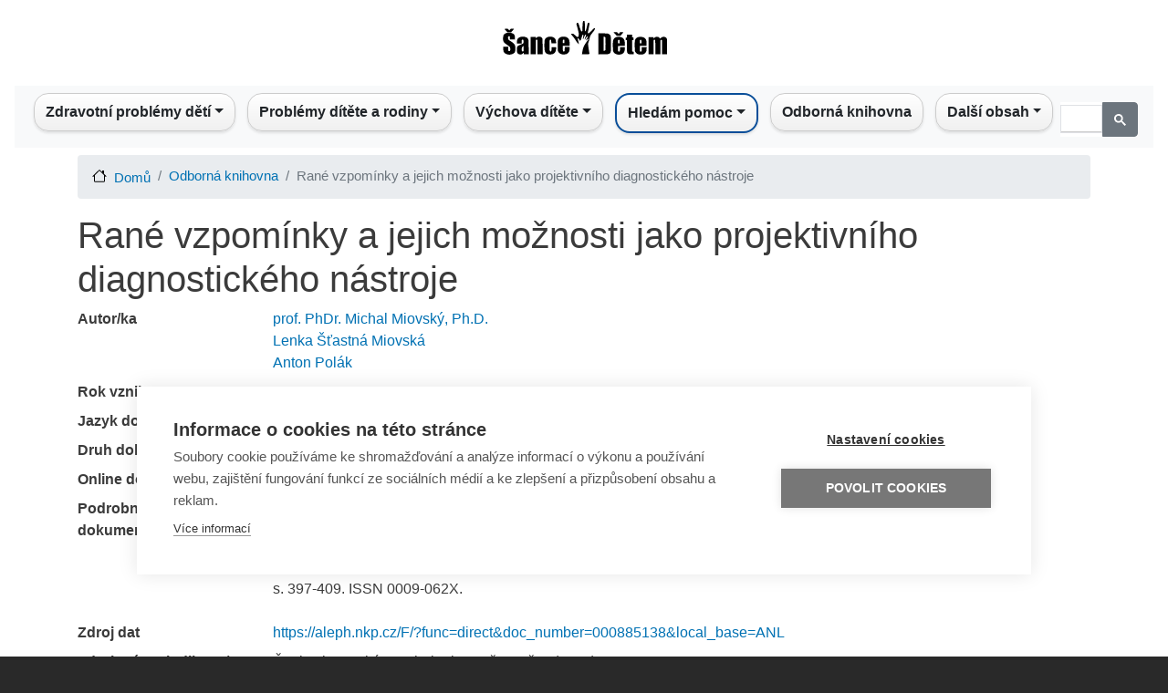

--- FILE ---
content_type: text/html; charset=UTF-8
request_url: https://sancedetem.cz/publikace/rane-vzpominky-jejich-moznosti-jako-projektivniho-diagnostickeho-nastroje
body_size: 9464
content:
<!DOCTYPE html>
<html lang=cs dir=ltr>
<head>
<link rel=apple-touch-icon sizes=180x180 href="/themes/custom/sancedetem_bootstrap/favicon/xapple-touch-icon.png.pagespeed.ic.kzaLulJ789.webp">
<link rel=icon type="image/png" sizes=32x32 href="/themes/custom/sancedetem_bootstrap/favicon/xfavicon-32x32.png.pagespeed.ic.Kb-5gLIx_1.webp">
<link rel=icon type="image/png" sizes=16x16 href="/themes/custom/sancedetem_bootstrap/favicon/xfavicon-16x16.png.pagespeed.ic.ldiOJrDbwE.webp">
<link rel=manifest href="/themes/custom/sancedetem_bootstrap/favicon/site.webmanifest">
<link rel=mask-icon href="/themes/custom/sancedetem_bootstrap/favicon/safari-pinned-tab.svg" color="#5bbad5">
<link rel="shortcut icon" href="/themes/custom/sancedetem_bootstrap/favicon/favicon.ico">
<meta name=msapplication-TileColor content="#da532c">
<meta name=msapplication-config content="/themes/custom/sancedetem_bootstrap/favicon/browserconfig.xml">
<meta name=theme-color content="#ffffff">
<meta property=fb:app_id content=1621139268270813 />
<script>(function(w,d,s,l,i){w[l]=w[l]||[];w[l].push({'gtm.start':new Date().getTime(),event:'gtm.js'});var f=d.getElementsByTagName(s)[0],j=d.createElement(s),dl=l!='dataLayer'?'&l='+l:'';j.async=true;j.src='https://www.googletagmanager.com/gtm.js?id='+i+dl;f.parentNode.insertBefore(j,f);})(window,document,'script','dataLayer','GTM-KH2NRT');</script>
<meta charset=utf-8 />
<meta name=Generator content="Drupal 8 (https://www.drupal.org)"/>
<meta name=MobileOptimized content=width />
<meta name=HandheldFriendly content=true />
<meta name=viewport content="width=device-width, initial-scale=1, shrink-to-fit=no"/>
<meta http-equiv=x-ua-compatible content="ie=edge"/>
<link rel="shortcut icon" href="/themes/custom/sancedetem_bootstrap/favicon.ico" type="image/vnd.microsoft.icon"/>
<title>Rané vzpomínky a jejich možnosti jako projektivního diagnostického nástroje | Šance Dětem</title>
<link rel=stylesheet media=all href="/sites/default/files/css/A.css_I5Nr1pxKYSIw_ZWilnRoIlTQZskDUiDu6HFSlQEqqLs.css+css_jRyX9OrwFiU9DebQ30aYot4BsM90HzY3K_UvlBfLs9Y.css,Mcc.VYDE_8kKiP.css.pagespeed.cf.HC-VHo-zVQ.css"/>
<link rel=stylesheet media=print href="/sites/default/files/css/A.css_Y4H_4BqmgyCtG7E7YdseTs2qvy9C34c51kBamDdgark.css.pagespeed.cf.DObNZJpX6i.css"/>
<!--[if lte IE 8]>
<script src="/sites/default/files/js/js_VtafjXmRvoUgAzqzYTA3Wrjkx9wcWhjP0G4ZnnqRamA.js"></script>
<![endif]-->
<script src="/sites/default/files/js/js_5H02umKnXJLragt32xsgTV1tHk06Ymc_I1ZGk1Pc1Tg.js.pagespeed.jm.CHbic5Yc03.js"></script>
</head>
<body class="layout-no-sidebars path-admin">
<noscript><iframe src="https://www.googletagmanager.com/ns.html?id=GTM-KH2NRT" height=0 width=0 style="display:none;visibility:hidden"></iframe></noscript>
<a href="#main-content" class="visually-hidden focusable skip-link">
Přejít k hlavnímu obsahu
</a>
<div class=dialog-off-canvas-main-canvas data-off-canvas-main-canvas>
<div id=page-wrapper>
<div id=page>
<header id=header class=header role=banner aria-label="Site header">
<nav class="navbar d-flex justify-content-center" id=navbar-top>
<section class="row region region-top-header">
<div id=block-logoblock class="block block-homepage block-logo-block">
<div class=content>
<div class="col d-none d-lg-block">
<div class=row>
<div class=text-center>
<a href="/" aria-label="Sance Detem Logo"><img src="/themes/custom/sancedetem_bootstrap/logo.svg" class="rounded logo_sancedetem" alt="Sance Detem Logo" width=200 height=70></a>
</div>
</div>
</div>
</div>
</div>
</section>
</nav>
<nav class="navbar navbar-expand-lg" id=navbar-main>
<nav role=navigation aria-labelledby=block-sancedetem-bootstrap-main-menu-menu id=block-sancedetem-bootstrap-main-menu class="block block-menu navigation menu--main">
<h2 class=sr-only id=block-sancedetem-bootstrap-main-menu-menu>Main navigation</h2>
<nav class="navbar navbar-expand-lg navbar-light bg-light nav-fill w-100 justify-content-center">
<div class=d-lg-none><a href="/"><img src="/themes/custom/sancedetem_bootstrap/logo.svg" class="rounded logo_sancedetem" alt="Sance Detem Logo"></a></div>
<button class="navbar-toggler ml-4" type=button data-toggle=collapse data-target="#navbarNav" aria-controls=navbarNav aria-expanded=false aria-label="Toggle navigation">
<span class=navbar-toggler-icon></span>
</button>
<div class="collapse navbar-collapse" id=navbarNav>
<ul class="navbar-nav mx-auto">
<li class="nav-item dropdown" style="text-align: left">
<span class="nav-link dropdown-toggle" style="cursor: pointer; color: #212529;" aria-haspopup=true aria-expanded=false>Zdravotní problémy dětí</span>
<div class=dropdown-menu aria-labelledby=navbarDropdownMenuLink>
<a href="/zdravotni-postizeni-ditete" title="Informace o nejrůznějších handicapech, s nimiž se mohou děti narodit a nebo je mohou získat." class=dropdown-item data-drupal-link-system-path="admin/structure/pagesd/91">Zdravotní postižení dítěte</a>
<a href="/rodina-ditete-s-postizenim" title="Rozcestník vedoucí k materiálům ohledně postiženého ditěte a péče o něj v rámci rodiny" class=dropdown-item data-drupal-link-system-path="admin/structure/pagesd/85">Rodina dítěte s postižením</a>
<a href="/sluzby-pro-deti-s-postizenim" title="Rozcestník vedoucí k materiálům ohledně služeb pro děti a jejich rodiče" class=dropdown-item data-drupal-link-system-path="admin/structure/pagesd/180">Služby pro děti s postižením</a>
<a href="/deti-s-poruchami-reci" title="Informace pro rodiče ohledně poruch řeči a možnostech nápravy." class=dropdown-item data-drupal-link-system-path="admin/structure/pagesd/92">Děti s poruchami řeči</a>
<a href="/bezna-onemocneni" title="Informace pro rodiče ohledně běžných onemocnění, s nimiž se každé dítě potká." class=dropdown-item data-drupal-link-system-path="admin/structure/pagesd/99">Běžná onemocnění</a>
<a href="/urazy-prvni-pomoc-u-deti" title="Informace pro děti i rodiče o nejrůznějších úrazech, kterým je vhodné se vyvarovat." class=dropdown-item data-drupal-link-system-path="admin/structure/pagesd/101">Úrazy a první pomoc u dětí</a>
<a href="/celozivotni-zavazna-onemocneni" title="Informace o celoživotních či závažných onemocněních, s nimiž se bude dítě muset naučit žít." class=dropdown-item data-drupal-link-system-path="admin/structure/pagesd/104">Celoživotní a závažná onemocnění</a>
<a href="/paliativni-pece-o-deti" title="Informace o tom, jak zvládat nevyléčitelné onemocnění dítěte, které spěje k úmrtí." class=dropdown-item data-drupal-link-system-path="admin/structure/pagesd/19">Paliativní péče o děti</a>
<a href="/dite-u-lekare" title="Informace o tom, kdy je nutné či vhodné zamířit s dítětem k lékaři, aniž by bylo nemocné." class=dropdown-item data-drupal-link-system-path="admin/structure/pagesd/105">Dítě u lékaře</a>
<a href="/registr-poskytovatelu-socialnich-sluzeb" title="Informace o pomáhajících organizacích v závislosti na druhu handicapu či problému dítěte." class=dropdown-item data-drupal-link-system-path="admin/structure/article/430">Registr poskytovatelů sociálních služeb</a>
<a href="/kontakty-deti-zdravotni-problemy" title="Rozcestník na kontakty na pomocné organizace ohledně zdravotních potíží a postižení dětí" class=dropdown-item data-drupal-link-system-path="admin/structure/article/749">Kontakty - Děti a zdravotní problémy</a>
</div>
</li>
<li class="nav-item dropdown" style="text-align: left">
<span class="nav-link dropdown-toggle" style="cursor: pointer; color: #212529;" aria-haspopup=true aria-expanded=false>Problémy dítěte a rodiny</span>
<div class=dropdown-menu aria-labelledby=navbarDropdownMenuLink>
<a href="/dite-skola" title="Problémy ve škole, s nimiž se může dítě z různých důvodů setkat." class=dropdown-item data-drupal-link-system-path="admin/structure/pagesd/123">Dítě a škola</a>
<a href="/dite-v-digitalnim-svete" title="Problémy, kterým může být dítě vystaveno při práci s internetem." class=dropdown-item data-drupal-link-system-path="admin/structure/pagesd/68">Dítě v digitálním světě</a>
<a href="/sexualni-vychova-ohrozeni-ditete" title="Sexuální výchova a informace o sexuálních hrozbách, vše z pohledu dětí a dospívajících." class=dropdown-item data-drupal-link-system-path="admin/structure/pagesd/122">Sexuální výchova a ohrožení dítěte</a>
<a href="/problemove-chovani-ditete" title="Informace o takových typech chování dítěte, které mohou mít právní a zdravotní důsledky." class=dropdown-item data-drupal-link-system-path="admin/structure/pagesd/121">Problémové chování dítěte</a>
<a href="/psychicke-problemy-ditete" title="Informace o nejrůznějších nestandardních psychických stavech, které mohou děti postihnout." class=dropdown-item data-drupal-link-system-path="admin/structure/pagesd/31">Psychické problémy dítěte</a>
<a href="/problemove-chovani-dospeleho" title="Informace o chování, které lze ze strany rodičů označit za nepřiměřené až nebezpečné." class=dropdown-item data-drupal-link-system-path="admin/structure/pagesd/113">Problémové chování dospělého</a>
<a href="/problemy-v-rodine-ditete" title="Informace o problémech, které mohou potkat rodinu dítěte, aniž by je mělo dítě na svědomí." class=dropdown-item data-drupal-link-system-path="admin/structure/pagesd/29">Problémy v rodině dítěte</a>
<a href="/rozpad-rodiny-rozvod-vyzivne" title="Sekce článků, zaměřená na situaci, kdy se rodina rozpadá, rozvádí a jak fungovat v novém uspořádání" class=dropdown-item data-drupal-link-system-path="admin/structure/pagesd/109">Rozpad rodiny, rozvod a výživné</a>
<a href="/cizinci-jejich-deti-v-cr" title="Informace pro cizince o tom, jaké povinnosti a úskalí může představovat život v ČR." class=dropdown-item data-drupal-link-system-path="admin/structure/pagesd/41">Cizinci a jejich děti v ČR</a>
<a href="/rodina-ci-dite-jako-obet-trestneho-cinu" title="Informace o tom, co dělat, pokud jsou rodič či dítě vystaveni protizákonnému jednání." class=dropdown-item data-drupal-link-system-path="admin/structure/pagesd/45">Rodina či dítě obětí trestného činu</a>
<a href="/umluva-o-pravech-ditete-v-souvislostech" title="Článek o Úmluvě a o jejím dopadu na český právní řád" class=dropdown-item data-drupal-link-system-path="admin/structure/article/786">Úmluva o právech dítěte v souvislostech</a>
<a href="/registr-poskytovatelu-socialnich-sluzeb" title="Odkaz na registr poskytovatelů sociálních služeb, tedy rozcestník na pomáhající organizace z hlediska sociálního i zdravotního." class=dropdown-item data-drupal-link-system-path="admin/structure/article/430">Registr poskytovatelů sociálních služeb</a>
<a href="/nahradni-pece-o-dite" title="Část webu, věnovaná situaci, kdy je dítě v různorodých formách náhradní / ústavní péče, zkrátka mimo vlastní rodinu." class=dropdown-item data-drupal-link-system-path="admin/structure/pagesd/208">Náhradní péče</a>
<a href="/kontakty-problemy-ditete-ci-rodiny" title="Rozcestník na organizace, čelí-li dítě či rodina nezdravotním problémům" class=dropdown-item data-drupal-link-system-path="admin/structure/article/750">Kontakty - Problémy dítěte či rodiny</a>
<a href="/kontakty-financni-dluhove-poradenstvi" title="Odkaz na organizace pomáhající při finančních těžkostech" class=dropdown-item data-drupal-link-system-path="admin/structure/article/762">Kontakty - Finanční a dluhové poradenství</a>
</div>
</li>
<li class="nav-item dropdown" style="text-align: left">
<span class="nav-link dropdown-toggle" style="cursor: pointer; color: #212529;" aria-haspopup=true aria-expanded=false>Výchova dítěte</span>
<div class=dropdown-menu aria-labelledby=navbarDropdownMenuLink>
<a href="/tehotenstvi-porod" title="Informace od těhotenství až po porod miminka." class=dropdown-item data-drupal-link-system-path="admin/structure/pagesd/25">Těhotenství a porod</a>
<a href="/pece-o-novorozence" title="Sekce k problematice péče o čerstvě narozené mininko." class=dropdown-item data-drupal-link-system-path="admin/structure/pagesd/202">Péče o novorozence</a>
<a href="/attachment" title="Informace o probkematice citových vazeb mezi dítětem a rodiči." class=dropdown-item data-drupal-link-system-path="admin/structure/pagesd/125">Attachment</a>
<a href="/vyvoj-ditete-v-etapach" title="Informace o vývoj dítěte pro rodiče z hlediska věku, schopností a školního věku" class=dropdown-item data-drupal-link-system-path="admin/structure/pagesd/27">Vývoj dítěte v etapách</a>
<a href="https://sancedetem.cz/serial-prekvap-problem-nez-prekvapi-tebe" title="Seriál „Překvap problém, než překvapí tebe&quot;" class=dropdown-item>„Překvap problém, než překvapí tebe&quot;</a>
<a href="/vychova-ditete-v-souvislostech" title="Informace pro rodiče ohledně úskalí výchovy, zejména její úspěšné aplikace." class=dropdown-item data-drupal-link-system-path="admin/structure/pagesd/127">Výchova dítěte v souvislostech</a>
<a href="/detske-prozivani" title="Sekce věnovaná dětským emocím a prožívání různých situací." class=dropdown-item data-drupal-link-system-path="admin/structure/pagesd/203">Dětské prožívání</a>
<a href="/rodinne-vztahy" title="Sekce věnovaná problematice rodinných vazeb a vztahů." class=dropdown-item data-drupal-link-system-path="admin/structure/pagesd/204">Rodinné vztahy</a>
<a href="/rodicovske-pristupy" title="Sekce věnovaná problematice výchovy dítěte z hlediska rodičovských přístupů" class=dropdown-item data-drupal-link-system-path="admin/structure/pagesd/205">Rodičovské přístupy</a>
<a href="/rodicovske-kompetence" title="Sekce věnovaná problematice rodičů z hlediska jejich emočního a psychického vybavení být rodičem." class=dropdown-item data-drupal-link-system-path="admin/structure/pagesd/206">Rodičovské kompetence</a>
<a href="/vychova-ditete-k-psychicke-odolnosti-jeji-vyvoj" title="Informace o resilienci, tedy psychické odolnosti dítěte, zejména jak ji budovat." class=dropdown-item>Dítě a psychická odolnost</a>
<a href="/spolecne-aktivity" title="Informace o činnostech, které mohou a nebo by měli konat rodiče dohromady s dětmi" class=dropdown-item data-drupal-link-system-path="admin/structure/pagesd/126">Společné aktivity</a>
<a href="/problemy-ve-vychove" title="Informace pro rodiče o situacích, kdy může být výchova komplikovaná." class=dropdown-item data-drupal-link-system-path="admin/structure/pagesd/128">Problémy ve výchově</a>
<a href="/rodic-v-praci-vychova-ditete" title="Informace k problematice skloubení pracovního života a výchovy malých dětí." class=dropdown-item data-drupal-link-system-path="admin/structure/pagesd/130">Rodič v práci a výchova dítěte</a>
<a href="/kontakty-problemy-s-vychovou-deti" title="Pomocné organizace" class=dropdown-item data-drupal-link-system-path="admin/structure/article/751">Kontakty - Problémy s výchovou dětí</a>
</div>
</li>
<li class="nav-item dropdown" style="text-align: left">
<span class="nav-link dropdown-toggle" style="cursor: pointer; color: #212529;" aria-haspopup=true aria-expanded=false>Hledám pomoc</span>
<div class=dropdown-menu aria-labelledby=navbarDropdownMenuLink>
<a href="/davky-prispevky" title="Sekce webu vedoucí na informace o dávkách a příspěvcích, které může člověk získat od státu, splní-li / splnil-li podmínky." class=dropdown-item data-drupal-link-system-path="admin/structure/pagesd/212">Dávky a příspěvky</a>
<a href="/mapa-sluzeb" title="Mapa sociálních služeb v ČR" class=dropdown-item data-drupal-link-system-path="admin/structure/article/920">Mapa sociálních služeb</a>
<a href="/kontakty-deti-zdravotni-problemy" title="Kontakty na organizace, věnující se nemocným či postiženým dětem" class=dropdown-item data-drupal-link-system-path="admin/structure/article/749">Kontakty - Děti a zdravotní problémy</a>
<a href="/kontakty-problemy-ditete-ci-rodiny" title="Kontakty na organizace v případech, kdy má rodina dítěte nebo dítě problémy primárně nezdravotní povahy" class=dropdown-item data-drupal-link-system-path="admin/structure/article/750">Kontakty - Problémy dítěte či rodiny</a>
<a href="/kontakty-problemy-s-vychovou-deti" title="Kontakty na organizace, které mohou při problémech výchovného charakteru" class=dropdown-item data-drupal-link-system-path="admin/structure/article/751">Kontakty - Problémy s výchovou dětí</a>
<a href="/kontakty-financni-dluhove-poradenstvi" title="Odkazy na organizace, které pomáhají s nevyhovující finanční situací" class=dropdown-item data-drupal-link-system-path="admin/structure/article/762">Kontakty - Finanční a dluhové poradenství</a>
</div>
</li>
<li class=nav-item style="text-align: left">
<a href="/odborna-knihovna" class=nav-link data-drupal-link-system-path=odborna-knihovna>Odborná knihovna</a>
</li>
<li class="nav-item dropdown" style="text-align: left">
<span class="nav-link dropdown-toggle" style="cursor: pointer; color: #212529;" aria-haspopup=true aria-expanded=false>Další obsah</span>
<div class=dropdown-menu aria-labelledby=navbarDropdownMenuLink>
<a href="https://sancedetem.cz/podcasts" title="Otevře rubriku podcasty" class=dropdown-item>Podcasty</a>
<a href="https://sancedetem.cz/videos" title="Otevře rubriku videa" class=dropdown-item>Videa</a>
<a href="https://sancedetem.cz/darcovstvi" title="Otevře rubriku o dárcovství" class=dropdown-item>Dárcovství</a>
<a href="/o-cem-se-mluvi" class=dropdown-item data-drupal-link-system-path=o-cem-se-mluvi>O čem se mluví</a>
<a href="/spolupracujici-odbornici" class=dropdown-item data-drupal-link-system-path=spolupracujici-odbornici>Spolupracující odborníci</a>
<a href="/slovnik-pojmu" class=dropdown-item data-drupal-link-system-path=slovnik-pojmu>Slovník pojmů</a>
<a href="/webinare" title="Stránky o webinářích portálu Šance Dětem" class=dropdown-item data-drupal-link-system-path="admin/structure/pagesd/61">Webináře</a>
<a href="/o-portalu" title="Informace o vzniku a fungování portálu" class=dropdown-item data-drupal-link-system-path="admin/structure/pagesd/65">O Portálu</a>
</div>
</li>
</ul>
<script async src=https://cse.google.com/cse.js?cx=a7f937c3956b240c6></script>
<div class=gcse-search></div>
</div>
</nav>
</nav>
<div data-drupal-messages-fallback class=hidden></div>
</nav>
</header>
<div id=main-wrapper class="layout-main-wrapper clearfix">
<div id=main class=container>
<div id=block-sancedetem-bootstrap-breadcrumbs class="block block-system block-system-breadcrumb-block">
<div class=content>
<nav role=navigation aria-label=breadcrumb>
<ol class=breadcrumb>
<li class=breadcrumb-item>
<a href="/">Domů</a>
</li>
<li class=breadcrumb-item>
<a href="/odborna-knihovna">Odborná knihovna</a>
</li>
<li class="breadcrumb-item active">
Rané vzpomínky a jejich možnosti jako projektivního diagnostického nástroje
</li>
</ol>
</nav>
</div>
</div>
<div class="row row-offcanvas row-offcanvas-left clearfix">
<main class="main-content col" id=content role=main>
<section class=section>
<a id=main-content tabindex=-1></a>
<div id=block-sancedetem-bootstrap-page-title class="block block-core block-page-title-block">
<div class=content>
<h1 class=title>
<div class="field field--name-name field--type-string field--label-hidden field__item">Rané vzpomínky a jejich možnosti jako projektivního diagnostického nástroje</div>
</h1>
</div>
</div>
<div id=block-sancedetem-bootstrap-content class="block block-system block-system-main-block">
<div class=content>
<div class=row>
<div class=region--top>
</div>
<div class=col-sm-9>
<dl class=row>
<dt class=col-sm-3>Autor/ka</dt>
<dd class=col-sm-9>
<div class=field__item><a href="/autor/prof-phdr-michal-miovsky-phd" hreflang=cs>prof. PhDr. Michal Miovský, Ph.D.</a></div>
<div class=field__item><a href="/autor/lenka-stastna-miovska" hreflang=cs> Lenka Šťastná Miovská</a></div>
<div class=field__item><a href="/autor/anton-polak" hreflang=cs> Anton Polák</a></div>
</dd>
<dt class=col-sm-3>Rok vzniku:</dt>
<dd class=col-sm-9>
<div class=field__item>2004</div>
</dd>
<dt class=col-sm-3>Jazyk dokumentu</dt>
<dd class=col-sm-9>
<div class=field__item>Čeština</div>
</dd>
<dt class=col-sm-3>Druh dokumentu:</dt>
<dd class=col-sm-9>
<div class=field__item>Článek v periodikách</div>
</dd>
<dt class=col-sm-3>Online dostupnost</dt>
<dd class=col-sm-9>
<div class=field__item>Ne</div>
</dd>
<dt class=col-sm-3>Podrobnosti o dokumentu</dt>
<dd class=col-sm-9>
<div class=field__item><p>Článek k problematice využití raných vzpomínek v psychodiagnostice.</p>
<p>Šťastná, Lenka, Miovský, Michal a Polák, Anton. Rané vzpomínky a jejich možnosti jako projektivního diagnostického nástroje. <em>Československá psychologie</em>, 2004, <strong>48</strong>(5), s. 397-409. ISSN 0009-062X. </p></div>
</dd>
<dt class=col-sm-3>Zdroj dat</dt>
<dd class=col-sm-9>
<a rel=nofollow href="https://aleph.nkp.cz/F/?func=direct&amp;doc_number=000885138&amp;local_base=ANL">https://aleph.nkp.cz/F/?func=direct&amp;doc_number=000885138&amp;local_base=ANL</a><br/>
</dd>
<dt class=col-sm-3>Zdrojové periodikum / Zdrojový web</dt>
<dd class=col-sm-9>
<div class=field__item>Československá psychologie, Roč. 48, č. 5 (2004)</div>
</dd>
</dl>
</div>
<div>
</div>
<div class=region--bottom>
<h4>Vybrali jsme pro vás:</h4>
<div class=grid-x>
<div class="topic-card-container box-shadow-left box-shadow-right box-shadow-bottom cell m-3">
<div>
<a href="/prvni-lasky-jsou-pro-zivot-dulezitejsi-nez-mozna-tusime">
<img src="/sites/default/files/styles/article/public/storage/2019-01/xfotolia_121658104_xs-uvodni-laska.jpg,qitok=VGu3zZgj.pagespeed.ic.crZN9MVepj.webp" width=340 height=226 alt="Zamilovaný" title="Zamilovaný" class=image-style-article />
</a>
</div>
<div class=topic-card-title-container>
<h2 class=topic-card-title>
<a href="/prvni-lasky-jsou-pro-zivot-dulezitejsi-nez-mozna-tusime">První lásky jsou pro život důležitější, než možná tušíme</a>
</h2>
</div>
</div>
<div class="topic-card-container box-shadow-left box-shadow-right box-shadow-bottom cell m-3">
<div>
<a href="/nemoci-zazivacich-cest-obecne">
<img src="/sites/default/files/styles/article/public/storage/2019-01/xmesice-05.jpg,qitok=ilkqWXOk.pagespeed.ic.qWwWnPiCDo.webp" width=340 height=226 alt="Matka učí dceru vařit" title="Matka učí dceru vařit" class=image-style-article />
</a>
</div>
<div class=topic-card-title-container>
<h2 class=topic-card-title>
<a href="/nemoci-zazivacich-cest-obecne">Nemoci zažívacích cest - obecně</a>
</h2>
</div>
</div>
<div class="topic-card-container box-shadow-left box-shadow-right box-shadow-bottom cell m-3">
<div>
<a href="/psychosexualni-vyvoj-ditete-jeho-poruchy">
<img src="/sites/default/files/styles/article/public/storage/2019-01/xp.edee.231.jpg,qitok=sRXbXNDF.pagespeed.ic.I2bSZVWwKw.webp" width=340 height=226 alt="Dívka na louce" title="Dívka na louce" class=image-style-article />
</a>
</div>
<div class=topic-card-title-container>
<h2 class=topic-card-title>
<a href="/psychosexualni-vyvoj-ditete-jeho-poruchy">Psychosexuální vývoj a jeho poruchy</a>
</h2>
</div>
</div>
<div class="topic-card-container box-shadow-left box-shadow-right box-shadow-bottom cell m-3">
<div>
<a href="/kinetozy-u-deti">
<img src="/sites/default/files/styles/article/public/storage/2019-12/xp.edee.605.jpg,qitok=NGFd0yU9.pagespeed.ic.7dRx-4v993.webp" width=340 height=226 alt="Otec dává dítě do autosedačky" title="Otec dává dítě do autosedačky" class=image-style-article />
</a>
</div>
<div class=topic-card-title-container>
<h2 class=topic-card-title>
<a href="/kinetozy-u-deti">Kinetózy u dětí</a>
</h2>
</div>
</div>
<div class="topic-card-container box-shadow-left box-shadow-right box-shadow-bottom cell m-3">
<div>
<a href="/prvni-pomoc-pri-termickych-urazech-podchlazeni-omrzliny">
<img src="/sites/default/files/styles/article/public/storage/2020-01/xp.motive202004115029.jpg,qitok=tyydWkkS.pagespeed.ic.LUhz1AG_M5.webp" width=340 height=226 alt="Most v zimě" title="Most v zimě" class=image-style-article />
</a>
</div>
<div class=topic-card-title-container>
<h2 class=topic-card-title>
<a href="/prvni-pomoc-pri-termickych-urazech-podchlazeni-omrzliny">Podchlazení a omrzliny</a>
</h2>
</div>
</div>
<div class="topic-card-container box-shadow-left box-shadow-right box-shadow-bottom cell m-3">
<div>
<a href="/bezdomovectvi-jevy-ktere-ho-provazeji-predchazeji">
<img src="/sites/default/files/styles/article/public/2020-12/xID,P20473,P20-,P20Bezdomovectvi.png,qitok=Bfd2Rkbw.pagespeed.ic.ZBCEoCvqKG.webp" width=340 height=226 alt="Mladistvý v opuštěném objektu" title="Mladistvý v opuštěném objektu" class=image-style-article />
</a>
</div>
<div class=topic-card-title-container>
<h2 class=topic-card-title>
<a href="/bezdomovectvi-jevy-ktere-ho-provazeji-predchazeji">Bezdomovectví a jevy, které ho předcházejí a provázejí</a>
</h2>
</div>
</div>
<div class="topic-card-container box-shadow-left box-shadow-right box-shadow-bottom cell m-3">
<div>
<a href="/jak-se-vyjadrovat-o-lidech-s-postizenim">
<img src="/sites/default/files/styles/article/public/2021-01/xJak,P20se,P20vyjad,PC5,P99ovat,P20o,P20lidech,P20-,P20motiv.png,qitok=58UoVW-F.pagespeed.ic.EaMtuT7aaA.webp" width=340 height=226 alt="Sraz zdravých a handicapovaných v hospodě" title="Sraz zdravých a handicapovaných v hospodě" class=image-style-article />
</a>
</div>
<div class=topic-card-title-container>
<h2 class=topic-card-title>
<a href="/jak-se-vyjadrovat-o-lidech-s-postizenim">Jak se vyjadřovat o postižených?</a>
</h2>
</div>
</div>
<div class="topic-card-container box-shadow-left box-shadow-right box-shadow-bottom cell m-3">
<div>
<a href="/osoba-zdravotne-znevyhodnena">
<img src="/sites/default/files/styles/article/public/2025-02/xOsoba-zdravotne-znevyhodnena.jpg,qitok=-X5ptCf7.pagespeed.ic.Wwky5taJPi.webp" width=340 height=226 alt=handicap title="postižení" class=image-style-article />
</a>
</div>
<div class=topic-card-title-container>
<h2 class=topic-card-title>
<a href="/osoba-zdravotne-znevyhodnena">Osoba zdravotně znevýhodněná</a>
</h2>
</div>
</div>
<div class="topic-card-container box-shadow-left box-shadow-right box-shadow-bottom cell m-3">
<div>
<a href="/prispevek-na-zivobyti">
<img src="/sites/default/files/styles/article/public/2025-02/xPrispevek-na-zivobyti.jpg,qitok=jJ_66k5m.pagespeed.ic.OWqLSuCHzs.webp" width=340 height=226 alt="dům" title="dům" class=image-style-article />
</a>
</div>
<div class=topic-card-title-container>
<h2 class=topic-card-title>
<a href="/prispevek-na-zivobyti">Příspěvek na živobytí [dávka v doběhu]</a>
</h2>
</div>
</div>
<div class="topic-card-container box-shadow-left box-shadow-right box-shadow-bottom cell m-3">
<div>
<a href="/doplatek-na-bydleni">
<img src="/sites/default/files/styles/article/public/2025-02/xDoplatek-na-bydleni.jpg,qitok=C5WdpDX2.pagespeed.ic.ot7YFz2f8e.webp" width=340 height=226 alt="místnost" title=pokoj class=image-style-article />
</a>
</div>
<div class=topic-card-title-container>
<h2 class=topic-card-title>
<a href="/doplatek-na-bydleni">Doplatek na bydlení [dávka v doběhu]</a>
</h2>
</div>
</div>
<div class="topic-card-container box-shadow-left box-shadow-right box-shadow-bottom cell m-3">
<div>
<a href="/rozvadime-se-je-pro-nas-stridava-vychova-ditete-idealnim-resenim">
<img src="/sites/default/files/styles/article/public/2021-01/xN427,P20-,P20Rozvadime.png,qitok=OTIMvJsn.pagespeed.ic.iAqiG14Igg.webp" width=340 height=226 alt="Nekomunikující pár na sedačce" title="Nekomunikující pár na sedačce" class=image-style-article />
</a>
</div>
<div class=topic-card-title-container>
<h2 class=topic-card-title>
<a href="/rozvadime-se-je-pro-nas-stridava-vychova-ditete-idealnim-resenim">Rozvádíme se. Je pro nás střídavá výchova ideální řešení?</a>
</h2>
</div>
</div>
<div class="topic-card-container box-shadow-left box-shadow-right box-shadow-bottom cell m-3">
<div>
<a href="/jak-se-vyrovnat-s-postizenim-ditete">
<img src="/sites/default/files/styles/article/public/2021-01/xN079.jpg,qitok=h2v_GCdF.pagespeed.ic.TVIHLJjg21.webp" width=340 height=226 alt="Žena v psychické nepohodě" title="Žena v psychické nepohodě" class=image-style-article />
</a>
</div>
<div class=topic-card-title-container>
<h2 class=topic-card-title>
<a href="/jak-se-vyrovnat-s-postizenim-ditete">Jak se vyrovnat s postižením dítěte </a>
</h2>
</div>
</div>
</div>
</div>
</div>
</div>
</div>
</section>
</main>
</div>
</div>
</div>
<footer class=site-footer>
<div class=container>
<div class=site-footer__bottom>
<section class="row region region-footer-fifth">
<div id=block-footerfifthblock class="block block-homepage block-footer-fifth-block w-100">
<div class=content>
<div class="container w-100">
<div class=row>
<div class="col-sm text-center">
© <a href="https://www.nadacesirius.cz/">Obecně prospěšná společnost Sirius</a>, o.p.s.<br> 2011–2026
</div>
<div class="col-sm text-center">
Šance Dětem<br>ISSN&nbsp;1805-8876<br/><a href="mailto:nazory@sancedetem.cz" title="Chceme znát váš názor. Napište nám.">nazory@sancedetem.cz</a>
</div>
<div class="col-sm text-center">
<a href="http://eepurl.com/dwbCjD" title="Odběr novinek e-mailem">Odběr novinek e-mailem</a><br>
<a href="/informace-o-webu" title="Podmínky užívání webových stránek www.sancedetem.cz.">Informace o webu</a><br>
<a href="/ochrana-osobnich-udaju" title="Ochrana osobních údajů">Ochrana osobních údajů</a>
</div>
<div class="col-sm text-center">
<a target=_blank href="https://www.facebook.com/sancedetem"><img width=60px height=60px src="/themes/custom/sancedetem_bootstrap/facebook.svg" alt=facebook></a>
<a target=_blank href="https://www.youtube.com/c/SanceDetem"><img width=60px height=60px src="/themes/custom/sancedetem_bootstrap/youtube.svg" alt=youtube></a>
<a target=_blank href="https://anchor.fm/sancedetem"><img width=60px height=60px src="/themes/custom/sancedetem_bootstrap/podcast.svg" alt=podcast></a>
</div>
</div>
</div>
</div>
</div>
</section>
</div>
</div>
</footer>
</div>
</div>
</div>
<script type="application/json" data-drupal-selector=drupal-settings-json>{"path":{"baseUrl":"\/","scriptPath":null,"pathPrefix":"","currentPath":"admin\/structure\/document\/35387","currentPathIsAdmin":true,"isFront":false,"currentLanguage":"cs"},"pluralDelimiter":"\u0003","suppressDeprecationErrors":true,"user":{"uid":0,"permissionsHash":"b8c74dd95051915fa0f9c58b1ee176238d74d3dd1dab25ed5157bf12db93980e"}}</script>
<script src="/sites/default/files/js/js_8U4I1evK0ulop-e1vAvGero9DQxLqZDs6gaIi73eH7o.js.pagespeed.ce.OHtIgO3ewD.js"></script>
<div id=sidebox>
<div class=motive>
<img src="/themes/custom/sancedetem_bootstrap/xmotiv.jpg.pagespeed.ic.2lMwY6mt7a.webp" width=66 height=107 alt=""/>
</div>
<div class=description>
<div>
<p>Sdělte nám svůj názor na portál<br/>Šance Dětem prostřednictvím<br/><a href="https://docs.google.com/forms/d/1R1VovWbI5BS0ggOlK0k2qlT8RT4MX6o9R5M4JpBcI7Q/viewform" target=_blank>on-line dotazníku</a>.</p>
</div>
</div>
</div>
</body>
</html>


--- FILE ---
content_type: text/css
request_url: https://sancedetem.cz/sites/default/files/css/A.css_I5Nr1pxKYSIw_ZWilnRoIlTQZskDUiDu6HFSlQEqqLs.css+css_jRyX9OrwFiU9DebQ30aYot4BsM90HzY3K_UvlBfLs9Y.css,Mcc.VYDE_8kKiP.css.pagespeed.cf.HC-VHo-zVQ.css
body_size: 26618
content:
.ajax-progress{display:inline-block;padding:1px 5px 2px 5px}[dir="rtl"] .ajax-progress{float:right}.ajax-progress-throbber .throbber{display:inline;padding:1px 5px 2px;background:transparent url(/core/misc/throbber-active.gif) no-repeat 0 center}.ajax-progress-throbber .message{display:inline;padding:1px 5px 2px}tr .ajax-progress-throbber .throbber{margin:0 2px}.ajax-progress-bar{width:16em}.ajax-progress-fullscreen{position:fixed;z-index:1000;top:48.5%;left:49%;width:24px;height:24px;padding:4px;opacity:.9;border-radius:7px;background-color:#232323;background-image:url(/core/misc/loading-small.gif);background-repeat:no-repeat;background-position:center center}[dir="rtl"] .ajax-progress-fullscreen{right:49%;left:auto}.text-align-left{text-align:left}.text-align-right{text-align:right}.text-align-center{text-align:center}.text-align-justify{text-align:justify}.align-left{float:left}.align-right{float:right}.align-center{display:block;margin-right:auto;margin-left:auto}.js input.form-autocomplete{background-image:url(/core/misc/xthrobber-inactive.png.pagespeed.ic.zOdzta279r.webp);background-repeat:no-repeat;background-position:100% center}.js[dir="rtl"] input.form-autocomplete{background-position:0% center}.js input.form-autocomplete.ui-autocomplete-loading{background-image:url(/core/misc/throbber-active.gif);background-position:100% center}.js[dir="rtl"] input.form-autocomplete.ui-autocomplete-loading{background-position:0% center}.fieldgroup{padding:0;border-width:0}.container-inline div,.container-inline label{display:inline-block}.container-inline .details-wrapper{display:block}.clearfix:after{display:table;clear:both;content:""}.js details:not([open]) .details-wrapper{display:none}.hidden{display:none}.visually-hidden{position:absolute!important;overflow:hidden;clip:rect(1px,1px,1px,1px);width:1px;height:1px;word-wrap:normal}.visually-hidden.focusable:active,.visually-hidden.focusable:focus{position:static!important;overflow:visible;clip:auto;width:auto;height:auto}.invisible{visibility:hidden}.item-list__comma-list,.item-list__comma-list li{display:inline}.item-list__comma-list{margin:0;padding:0}.item-list__comma-list li:after{content:", "}.item-list__comma-list li:last-child:after{content:""}.js .js-hide{display:none}.js-show{display:none}.js .js-show{display:block}.nowrap{white-space:nowrap}.position-container{position:relative}.progress{position:relative}.progress__track{min-width:100px;max-width:100%;height:16px;margin-top:5px;border:1px solid;background-color:#fff}.progress__bar{width:3%;min-width:3%;max-width:100%;height:16px;background-color:#000}.progress__description,.progress__percentage{overflow:hidden;margin-top:.2em;color:#555;font-size:.875em}.progress__description{float:left}[dir="rtl"] .progress__description{float:right}.progress__percentage{float:right}[dir="rtl"] .progress__percentage{float:left}.progress--small .progress__track{height:7px}.progress--small .progress__bar{height:7px;background-size:20px 20px}.reset-appearance{margin:0;padding:0;border:0 none;background:transparent;line-height:inherit;-webkit-appearance:none;-moz-appearance:none;appearance:none}.resize-none{resize:none}.resize-vertical{min-height:2em;resize:vertical}.resize-horizontal{max-width:100%;resize:horizontal}.resize-both{max-width:100%;min-height:2em;resize:both}table.sticky-header{z-index:500;top:0;margin-top:0;background-color:#fff}.system-status-counter__status-icon{display:inline-block;width:25px;height:25px;vertical-align:middle}.system-status-counter__status-icon:before{display:block;width:100%;height:100%;content:"";background-repeat:no-repeat;background-position:center 2px;background-size:16px}.system-status-counter__status-icon--error:before{background-image:url(/core/misc/icons/e32700/error.svg)}.system-status-counter__status-icon--warning:before{background-image:url(/core/misc/icons/e29700/warning.svg)}.system-status-counter__status-icon--checked:before{background-image:url(/core/misc/icons/73b355/check.svg)}.system-status-report-counters__item{width:100%;margin-bottom:.5em;padding:.5em 0;text-align:center;white-space:nowrap;background-color:rgba(0,0,0,.063)}@media screen and (min-width:60em){.system-status-report-counters{display:flex;flex-wrap:wrap;justify-content:space-between}.system-status-report-counters__item--half-width{width:49%}.system-status-report-counters__item--third-width{width:33%}}.system-status-general-info__item{margin-top:1em;padding:0 1em 1em;border:1px solid #ccc}.system-status-general-info__item-title{border-bottom:1px solid #ccc}body.drag{cursor:move}tr.region-title{font-weight:bold}tr.region-message{color:#999}tr.region-populated{display:none}tr.add-new .tabledrag-changed{display:none}.draggable a.tabledrag-handle{float:left;overflow:hidden;height:1.7em;margin-left:-1em;cursor:move;text-decoration:none}[dir="rtl"] .draggable a.tabledrag-handle{float:right;margin-right:-1em;margin-left:0}a.tabledrag-handle:hover{text-decoration:none}a.tabledrag-handle .handle{width:14px;height:14px;margin:-.4em .5em 0;padding:.42em .5em;background:url(/core/misc/icons/787878/move.svg) no-repeat 6px 7px}a.tabledrag-handle:hover .handle,a.tabledrag-handle:focus .handle{background-image:url(/core/misc/icons/000000/move.svg)}.touchevents .draggable td{padding:0 10px}.touchevents .draggable .menu-item__link{display:inline-block;padding:10px 0}.touchevents a.tabledrag-handle{width:40px;height:44px}.touchevents a.tabledrag-handle .handle{height:21px;background-position:40% 19px}[dir="rtl"] .touch a.tabledrag-handle .handle{background-position:right 40% top 19px}.touchevents .draggable.drag a.tabledrag-handle .handle{background-position:50% -32px}.tabledrag-toggle-weight-wrapper{text-align:right}[dir="rtl"] .tabledrag-toggle-weight-wrapper{text-align:left}.indentation{float:left;width:20px;height:1.7em;margin:-.4em .2em -.4em -.4em;padding:.42em 0 .42em .6em}[dir="rtl"] .indentation{float:right;margin:-.4em -.4em -.4em .2em;padding:.42em .6em .42em 0}.tablesort{display:inline-block;width:16px;height:16px;background-size:100%}.tablesort--asc{background-image:url(/core/misc/icons/787878/twistie-down.svg)}.tablesort--desc{background-image:url(/core/misc/icons/787878/twistie-up.svg)}div.tree-child{background:url(/core/misc/xtree.png.pagespeed.ic.xttX2d3gtl.webp) no-repeat 11px center}div.tree-child-last{background:url(/core/misc/xtree-bottom.png.pagespeed.ic.hq3piFs5GI.webp) no-repeat 11px center}[dir="rtl"] div.tree-child,[dir="rtl"] div.tree-child-last{background-position:-65px center}div.tree-child-horizontal{background:url(/core/misc/xtree.png.pagespeed.ic.xttX2d3gtl.webp) no-repeat -11px center}.poll{overflow:hidden}.poll .bar{height:1em;margin:1px 0;background-color:#ddd}.poll .bar .foreground{background-color:#000;height:1em;float:left}.poll dl,.poll dd{margin:0}.poll .links{text-align:center}.poll .percent{text-align:right}.poll .total{text-align:center}.poll .vote-form{text-align:center}.poll .vote-form{text-align:left}.poll .vote-form .poll-title{font-weight:bold}.poll-chtext{width:80%}.poll-chvotes .form-text{width:85%}.layout-container{margin:0 1.5em}.layout-container:after{display:table;clear:both;content:""}@media screen and (min-width:38em){.layout-container{margin:0 2.5em}.layout-column{float:left;box-sizing:border-box}[dir="rtl"] .layout-column{float:right}.layout-column+.layout-column{padding-left:10px}[dir="rtl"] .layout-column+.layout-column{padding-right:10px;padding-left:0}.layout-column--half{width:50%}.layout-column--quarter{width:25%}.layout-column--three-quarter{width:75%}}.panel{padding:5px 5px 15px}.panel__description{margin:0 0 3px;padding:2px 0 3px 0}.compact-link{margin:0 0 .5em 0}small .admin-link:before{content:" ["}small .admin-link:after{content:"]"}.system-modules thead>tr{border:0}.system-modules div.incompatible{font-weight:bold}.system-modules td.checkbox{width:4%;min-width:25px}.system-modules td.module{width:25%}.system-modules td{vertical-align:top}.system-modules label,.system-modules-uninstall label{color:#1d1d1d;font-size:1.15em}.system-modules details{overflow:hidden;white-space:nowrap;text-overflow:ellipsis;color:#5c5c5b;line-height:20px}.system-modules details[open]{overflow:visible;height:auto;white-space:normal}.system-modules details[open] summary .text{text-transform:none;-webkit-hyphens:auto;-moz-hyphens:auto;-ms-hyphens:auto;hyphens:auto}.system-modules td details a{color:#5c5c5b;border:0}.system-modules td details{height:20px;margin:0;border:0}.system-modules td details summary{padding:0;cursor:default;text-transform:none;font-weight:normal}.system-modules td{padding-left:0}[dir="rtl"] .system-modules td{padding-right:0;padding-left:12px}@media screen and (max-width:40em){.system-modules td.name{width:20%}.system-modules td.description{width:40%}}.system-modules .requirements{max-width:490px;padding:5px 0}.system-modules .links{overflow:hidden}.system-modules .checkbox{margin:0 5px}.system-modules .checkbox .form-item{margin-bottom:0}.admin-requirements,.admin-required{color:#666;font-size:.9em}.admin-enabled{color:#080}.admin-missing{color:red}.module-link{display:block;float:left;margin-top:2px;padding:2px 20px;white-space:nowrap}[dir="rtl"] .module-link{float:right}.module-link-help{background:url(/core/misc/icons/787878/questionmark-disc.svg) 0 50% no-repeat}[dir="rtl"] .module-link-help{background-position:top 50% right 0}.module-link-permissions{background:url(/core/misc/icons/787878/key.svg) 0 50% no-repeat}[dir="rtl"] .module-link-permissions{background-position:top 50% right 0}.module-link-configure{background:url(/core/misc/icons/787878/cog.svg) 0 50% no-repeat}[dir="rtl"] .module-link-configure{background-position:top 50% right 0}.system-status-report__status-title{position:relative;box-sizing:border-box;width:100%;padding:10px 6px 10px 40px;vertical-align:top;background-color:transparent;font-weight:normal}[dir="rtl"] .system-status-report__status-title{padding:10px 40px 10px 6px}.system-status-report__status-icon:before{position:absolute;top:12px;left:12px;display:block;width:16px;height:16px;content:"";background-repeat:no-repeat}[dir="rtl"] .system-status-report__status-icon:before{right:12px;left:auto}.system-status-report__status-icon--error:before{background-image:url(/core/misc/icons/e32700/error.svg)}.system-status-report__status-icon--warning:before{background-image:url(/core/misc/icons/e29700/warning.svg)}.system-status-report__entry__value{padding:1em .5em}.theme-info__header{margin-bottom:0;font-weight:normal}.theme-default .theme-info__header{font-weight:bold}.theme-info__description{margin-top:0}.system-themes-list{margin-bottom:20px}.system-themes-list-uninstalled{padding-top:20px;border-top:1px solid #cdcdcd}.system-themes-list__header{margin:0}.theme-selector{padding-top:20px}.theme-selector .screenshot,.theme-selector .no-screenshot{max-width:100%;height:auto;padding:2px;text-align:center;vertical-align:bottom;border:1px solid #e0e0d8}.theme-default .screenshot{border:1px solid #aaa}.system-themes-list-uninstalled .screenshot,.system-themes-list-uninstalled .no-screenshot{max-width:194px;height:auto}@media screen and (min-width:45em){body:not(.toolbar-vertical) .system-themes-list-installed .screenshot,body:not(.toolbar-vertical) .system-themes-list-installed .no-screenshot{float:left;width:294px;margin:0 20px 0 0}[dir="rtl"] body:not(.toolbar-vertical) .system-themes-list-installed .screenshot,[dir="rtl"] body:not(.toolbar-vertical) .system-themes-list-installed .no-screenshot{float:right;margin:0 0 0 20px}body:not(.toolbar-vertical) .system-themes-list-installed .system-themes-list__header{margin-top:0}body:not(.toolbar-vertical) .system-themes-list-uninstalled .theme-selector{float:left;box-sizing:border-box;width:31.25%;padding:20px 20px 20px 0}[dir="rtl"] body:not(.toolbar-vertical) .system-themes-list-uninstalled .theme-selector{float:right;padding:20px 0 20px 20px}body:not(.toolbar-vertical) .system-themes-list-uninstalled .theme-info{min-height:170px}}@media screen and (min-width:60em){.toolbar-vertical .system-themes-list-installed .screenshot,.toolbar-vertical .system-themes-list-installed .no-screenshot{float:left;width:294px;margin:0 20px 0 0}[dir="rtl"] .toolbar-vertical .system-themes-list-installed .screenshot,[dir="rtl"] .toolbar-vertical .system-themes-list-installed .no-screenshot{float:right;margin:0 0 0 20px}.toolbar-vertical .system-themes-list-installed .theme-info__header{margin-top:0}.toolbar-vertical .system-themes-list-uninstalled .theme-selector{float:left;box-sizing:border-box;width:31.25%;padding:20px 20px 20px 0}[dir="rtl"] .toolbar-vertical .system-themes-list-uninstalled .theme-selector{float:right;padding:20px 0 20px 20px}.toolbar-vertical .system-themes-list-uninstalled .theme-info{min-height:170px}}.system-themes-list-installed .theme-info{max-width:940px}.theme-selector .incompatible{margin-top:10px;font-weight:bold}.theme-selector .operations{margin:10px 0 0 0;padding:0}.theme-selector .operations li{float:left;margin:0;padding:0 .7em;list-style-type:none;border-right:1px solid #cdcdcd}[dir="rtl"] .theme-selector .operations li{float:right;border-right:none;border-left:1px solid #cdcdcd}.theme-selector .operations li:last-child{padding:0 0 0 .7em;border-right:none}[dir="rtl"] .theme-selector .operations li:last-child{padding:0 .7em 0 0;border-left:none}.theme-selector .operations li:first-child{padding:0 .7em 0 0}[dir="rtl"] .theme-selector .operations li:first-child{padding:0 0 0 .7em}.system-themes-admin-form{clear:left}[dir="rtl"] .system-themes-admin-form{clear:right}.cron-description__run-cron{display:block}.system-cron-settings__link{overflow-wrap:break-word;word-wrap:break-word}:root{--blue:#007bff;--indigo:#6610f2;--purple:#6f42c1;--pink:#e83e8c;--red:#dc3545;--orange:#fd7e14;--yellow:#ffc107;--green:#28a745;--teal:#20c997;--cyan:#17a2b8;--white:#fff;--gray:#6c757d;--gray-dark:#343a40;--primary:#007bff;--secondary:#6c757d;--success:#28a745;--info:#17a2b8;--warning:#ffc107;--danger:#dc3545;--light:#f8f9fa;--dark:#343a40;--breakpoint-xs:0;--breakpoint-sm:576px;--breakpoint-md:768px;--breakpoint-lg:992px;--breakpoint-xl:1200px;--font-family-sans-serif:-apple-system , BlinkMacSystemFont , "Segoe UI" , Roboto , "Helvetica Neue" , Arial , "Noto Sans" , sans-serif , "Apple Color Emoji" , "Segoe UI Emoji" , "Segoe UI Symbol" , "Noto Color Emoji";--font-family-monospace:SFMono-Regular , Menlo , Monaco , Consolas , "Liberation Mono" , "Courier New" , monospace}*,::after,::before{box-sizing:border-box}html{font-family:sans-serif;line-height:1.15;-webkit-text-size-adjust:100%;-webkit-tap-highlight-color:transparent}article,footer,header,main,nav,section{display:block}body{margin:0;font-family:-apple-system,BlinkMacSystemFont,"Segoe UI",Roboto,"Helvetica Neue",Arial,"Noto Sans",sans-serif,"Apple Color Emoji","Segoe UI Emoji","Segoe UI Symbol","Noto Color Emoji";font-size:1rem;font-weight:400;line-height:1.5;color:#212529;text-align:left;background-color:#fff}[tabindex="-1"]:focus:not(:focus-visible){outline:0!important}hr{box-sizing:content-box;height:0;overflow:visible}h1,h2,h3,h4,h5,h6{margin-top:0;margin-bottom:.5rem}p{margin-top:0;margin-bottom:1rem}abbr[data-original-title],abbr[title]{text-decoration:underline;-webkit-text-decoration:underline dotted;text-decoration:underline dotted;cursor:help;border-bottom:0;-webkit-text-decoration-skip-ink:none;text-decoration-skip-ink:none}dl,ol,ul{margin-top:0;margin-bottom:1rem}ol ol,ol ul,ul ol,ul ul{margin-bottom:0}dt{font-weight:700}dd{margin-bottom:.5rem;margin-left:0}b,strong{font-weight:bolder}small{font-size:80%}a{color:#007bff;text-decoration:none;background-color:transparent}a:hover{color:#0056b3;text-decoration:underline}a:not([href]){color:inherit;text-decoration:none}a:not([href]):hover{color:inherit;text-decoration:none}pre{font-family:SFMono-Regular,Menlo,Monaco,Consolas,"Liberation Mono","Courier New",monospace;font-size:1em}pre{margin-top:0;margin-bottom:1rem;overflow:auto;-ms-overflow-style:scrollbar}img{vertical-align:middle;border-style:none}svg{overflow:hidden;vertical-align:middle}caption{padding-top:.75rem;padding-bottom:.75rem;color:#6c757d;text-align:left;caption-side:bottom}label{display:inline-block;margin-bottom:.5rem}button{border-radius:0}button:focus{outline:1px dotted;outline:5px auto -webkit-focus-ring-color}button,input,select,textarea{margin:0;font-family:inherit;font-size:inherit;line-height:inherit}button,input{overflow:visible}button,select{text-transform:none}[role="button"]{cursor:pointer}select{word-wrap:normal}[type="button"],[type="reset"],[type="submit"],button{-webkit-appearance:button}[type=button]:not(:disabled),[type=reset]:not(:disabled),[type=submit]:not(:disabled),button:not(:disabled){cursor:pointer}[type="button"]::-moz-focus-inner,[type="reset"]::-moz-focus-inner,[type="submit"]::-moz-focus-inner,button::-moz-focus-inner{padding:0;border-style:none}input[type="checkbox"],input[type="radio"]{box-sizing:border-box;padding:0}textarea{overflow:auto;resize:vertical}fieldset{min-width:0;padding:0;margin:0;border:0}legend{display:block;width:100%;max-width:100%;padding:0;margin-bottom:.5rem;font-size:1.5rem;line-height:inherit;color:inherit;white-space:normal}[type="number"]::-webkit-inner-spin-button,[type="number"]::-webkit-outer-spin-button{height:auto}[type="search"]{outline-offset:-2px;-webkit-appearance:none}[type="search"]::-webkit-search-decoration{-webkit-appearance:none}::-webkit-file-upload-button{font:inherit;-webkit-appearance:button}[hidden]{display:none!important}.h1,.h2,.h3,.h4,.h5,.h6,h1,h2,h3,h4,h5,h6{margin-bottom:.5rem;font-weight:500;line-height:1.2}.h1,h1{font-size:2.5rem}.h2,h2{font-size:2rem}.h3,h3{font-size:1.75rem}.h4,h4{font-size:1.5rem}.h5,h5{font-size:1.25rem}.h6,h6{font-size:1rem}.display-1{font-size:6rem;font-weight:300;line-height:1.2}.display-2{font-size:5.5rem;font-weight:300;line-height:1.2}.display-3{font-size:4.5rem;font-weight:300;line-height:1.2}.display-4{font-size:3.5rem;font-weight:300;line-height:1.2}hr{margin-top:1rem;margin-bottom:1rem;border:0;border-top:1px solid rgba(0,0,0,.1)}.small,small{font-size:80%;font-weight:400}.mark,mark{padding:.2em;background-color:#fcf8e3}.list-unstyled{padding-left:0;list-style:none}.list-inline{padding-left:0;list-style:none}.list-inline-item{display:inline-block}.list-inline-item:not(:last-child){margin-right:.5rem}.img-fluid{max-width:100%;height:auto}pre{display:block;font-size:87.5%;color:#212529}.container{width:100%;padding-right:15px;padding-left:15px;margin-right:auto;margin-left:auto}@media (min-width:576px){.container{max-width:540px}}@media (min-width:768px){.container{max-width:720px}}@media (min-width:992px){.container{max-width:960px}}@media (min-width:1200px){.container{max-width:1140px}}.container-fluid,.container-lg,.container-md,.container-sm{width:100%;padding-right:15px;padding-left:15px;margin-right:auto;margin-left:auto}@media (min-width:576px){.container,.container-sm{max-width:540px}}@media (min-width:768px){.container,.container-md,.container-sm{max-width:720px}}@media (min-width:992px){.container,.container-lg,.container-md,.container-sm{max-width:960px}}@media (min-width:1200px){.container,.container-lg,.container-md,.container-sm{max-width:1140px}}.row{display:-ms-flexbox;display:flex;-ms-flex-wrap:wrap;flex-wrap:wrap;margin-right:-15px;margin-left:-15px}.col,.col-1,.col-10,.col-11,.col-12,.col-2,.col-3,.col-4,.col-5,.col-6,.col-7,.col-8,.col-9,.col-auto,.col-lg,.col-lg-1,.col-lg-10,.col-lg-11,.col-lg-12,.col-lg-2,.col-lg-3,.col-lg-4,.col-lg-5,.col-lg-6,.col-lg-7,.col-lg-8,.col-lg-9,.col-lg-auto,.col-md,.col-md-1,.col-md-10,.col-md-11,.col-md-12,.col-md-2,.col-md-3,.col-md-4,.col-md-5,.col-md-6,.col-md-7,.col-md-8,.col-md-9,.col-md-auto,.col-sm,.col-sm-1,.col-sm-10,.col-sm-11,.col-sm-12,.col-sm-2,.col-sm-3,.col-sm-4,.col-sm-5,.col-sm-6,.col-sm-7,.col-sm-8,.col-sm-9,.col-sm-auto{position:relative;width:100%;padding-right:15px;padding-left:15px}.col{-ms-flex-preferred-size:0;flex-basis:0;-ms-flex-positive:1;flex-grow:1;min-width:0;max-width:100%}.row-cols-1>*{-ms-flex:0 0 100%;flex:0 0 100%;max-width:100%}.row-cols-2>*{-ms-flex:0 0 50%;flex:0 0 50%;max-width:50%}.row-cols-3>*{-ms-flex:0 0 33.333333%;flex:0 0 33.333333%;max-width:33.333333%}.row-cols-4>*{-ms-flex:0 0 25%;flex:0 0 25%;max-width:25%}.row-cols-5>*{-ms-flex:0 0 20%;flex:0 0 20%;max-width:20%}.row-cols-6>*{-ms-flex:0 0 16.666667%;flex:0 0 16.666667%;max-width:16.666667%}.col-auto{-ms-flex:0 0 auto;flex:0 0 auto;width:auto;max-width:100%}.col-1{-ms-flex:0 0 8.333333%;flex:0 0 8.333333%;max-width:8.333333%}.col-2{-ms-flex:0 0 16.666667%;flex:0 0 16.666667%;max-width:16.666667%}.col-3{-ms-flex:0 0 25%;flex:0 0 25%;max-width:25%}.col-4{-ms-flex:0 0 33.333333%;flex:0 0 33.333333%;max-width:33.333333%}.col-5{-ms-flex:0 0 41.666667%;flex:0 0 41.666667%;max-width:41.666667%}.col-6{-ms-flex:0 0 50%;flex:0 0 50%;max-width:50%}.col-7{-ms-flex:0 0 58.333333%;flex:0 0 58.333333%;max-width:58.333333%}.col-8{-ms-flex:0 0 66.666667%;flex:0 0 66.666667%;max-width:66.666667%}.col-9{-ms-flex:0 0 75%;flex:0 0 75%;max-width:75%}.col-10{-ms-flex:0 0 83.333333%;flex:0 0 83.333333%;max-width:83.333333%}.col-11{-ms-flex:0 0 91.666667%;flex:0 0 91.666667%;max-width:91.666667%}.col-12{-ms-flex:0 0 100%;flex:0 0 100%;max-width:100%}@media (min-width:576px){.col-sm{-ms-flex-preferred-size:0;flex-basis:0;-ms-flex-positive:1;flex-grow:1;min-width:0;max-width:100%}.row-cols-sm-1>*{-ms-flex:0 0 100%;flex:0 0 100%;max-width:100%}.row-cols-sm-2>*{-ms-flex:0 0 50%;flex:0 0 50%;max-width:50%}.row-cols-sm-3>*{-ms-flex:0 0 33.333333%;flex:0 0 33.333333%;max-width:33.333333%}.row-cols-sm-4>*{-ms-flex:0 0 25%;flex:0 0 25%;max-width:25%}.row-cols-sm-5>*{-ms-flex:0 0 20%;flex:0 0 20%;max-width:20%}.row-cols-sm-6>*{-ms-flex:0 0 16.666667%;flex:0 0 16.666667%;max-width:16.666667%}.col-sm-auto{-ms-flex:0 0 auto;flex:0 0 auto;width:auto;max-width:100%}.col-sm-1{-ms-flex:0 0 8.333333%;flex:0 0 8.333333%;max-width:8.333333%}.col-sm-2{-ms-flex:0 0 16.666667%;flex:0 0 16.666667%;max-width:16.666667%}.col-sm-3{-ms-flex:0 0 25%;flex:0 0 25%;max-width:25%}.col-sm-4{-ms-flex:0 0 33.333333%;flex:0 0 33.333333%;max-width:33.333333%}.col-sm-5{-ms-flex:0 0 41.666667%;flex:0 0 41.666667%;max-width:41.666667%}.col-sm-6{-ms-flex:0 0 50%;flex:0 0 50%;max-width:50%}.col-sm-7{-ms-flex:0 0 58.333333%;flex:0 0 58.333333%;max-width:58.333333%}.col-sm-8{-ms-flex:0 0 66.666667%;flex:0 0 66.666667%;max-width:66.666667%}.col-sm-9{-ms-flex:0 0 75%;flex:0 0 75%;max-width:75%}.col-sm-10{-ms-flex:0 0 83.333333%;flex:0 0 83.333333%;max-width:83.333333%}.col-sm-11{-ms-flex:0 0 91.666667%;flex:0 0 91.666667%;max-width:91.666667%}.col-sm-12{-ms-flex:0 0 100%;flex:0 0 100%;max-width:100%}}@media (min-width:768px){.col-md{-ms-flex-preferred-size:0;flex-basis:0;-ms-flex-positive:1;flex-grow:1;min-width:0;max-width:100%}.row-cols-md-1>*{-ms-flex:0 0 100%;flex:0 0 100%;max-width:100%}.row-cols-md-2>*{-ms-flex:0 0 50%;flex:0 0 50%;max-width:50%}.row-cols-md-3>*{-ms-flex:0 0 33.333333%;flex:0 0 33.333333%;max-width:33.333333%}.row-cols-md-4>*{-ms-flex:0 0 25%;flex:0 0 25%;max-width:25%}.row-cols-md-5>*{-ms-flex:0 0 20%;flex:0 0 20%;max-width:20%}.row-cols-md-6>*{-ms-flex:0 0 16.666667%;flex:0 0 16.666667%;max-width:16.666667%}.col-md-auto{-ms-flex:0 0 auto;flex:0 0 auto;width:auto;max-width:100%}.col-md-1{-ms-flex:0 0 8.333333%;flex:0 0 8.333333%;max-width:8.333333%}.col-md-2{-ms-flex:0 0 16.666667%;flex:0 0 16.666667%;max-width:16.666667%}.col-md-3{-ms-flex:0 0 25%;flex:0 0 25%;max-width:25%}.col-md-4{-ms-flex:0 0 33.333333%;flex:0 0 33.333333%;max-width:33.333333%}.col-md-5{-ms-flex:0 0 41.666667%;flex:0 0 41.666667%;max-width:41.666667%}.col-md-6{-ms-flex:0 0 50%;flex:0 0 50%;max-width:50%}.col-md-7{-ms-flex:0 0 58.333333%;flex:0 0 58.333333%;max-width:58.333333%}.col-md-8{-ms-flex:0 0 66.666667%;flex:0 0 66.666667%;max-width:66.666667%}.col-md-9{-ms-flex:0 0 75%;flex:0 0 75%;max-width:75%}.col-md-10{-ms-flex:0 0 83.333333%;flex:0 0 83.333333%;max-width:83.333333%}.col-md-11{-ms-flex:0 0 91.666667%;flex:0 0 91.666667%;max-width:91.666667%}.col-md-12{-ms-flex:0 0 100%;flex:0 0 100%;max-width:100%}}@media (min-width:992px){.col-lg{-ms-flex-preferred-size:0;flex-basis:0;-ms-flex-positive:1;flex-grow:1;min-width:0;max-width:100%}.row-cols-lg-1>*{-ms-flex:0 0 100%;flex:0 0 100%;max-width:100%}.row-cols-lg-2>*{-ms-flex:0 0 50%;flex:0 0 50%;max-width:50%}.row-cols-lg-3>*{-ms-flex:0 0 33.333333%;flex:0 0 33.333333%;max-width:33.333333%}.row-cols-lg-4>*{-ms-flex:0 0 25%;flex:0 0 25%;max-width:25%}.row-cols-lg-5>*{-ms-flex:0 0 20%;flex:0 0 20%;max-width:20%}.row-cols-lg-6>*{-ms-flex:0 0 16.666667%;flex:0 0 16.666667%;max-width:16.666667%}.col-lg-auto{-ms-flex:0 0 auto;flex:0 0 auto;width:auto;max-width:100%}.col-lg-1{-ms-flex:0 0 8.333333%;flex:0 0 8.333333%;max-width:8.333333%}.col-lg-2{-ms-flex:0 0 16.666667%;flex:0 0 16.666667%;max-width:16.666667%}.col-lg-3{-ms-flex:0 0 25%;flex:0 0 25%;max-width:25%}.col-lg-4{-ms-flex:0 0 33.333333%;flex:0 0 33.333333%;max-width:33.333333%}.col-lg-5{-ms-flex:0 0 41.666667%;flex:0 0 41.666667%;max-width:41.666667%}.col-lg-6{-ms-flex:0 0 50%;flex:0 0 50%;max-width:50%}.col-lg-7{-ms-flex:0 0 58.333333%;flex:0 0 58.333333%;max-width:58.333333%}.col-lg-8{-ms-flex:0 0 66.666667%;flex:0 0 66.666667%;max-width:66.666667%}.col-lg-9{-ms-flex:0 0 75%;flex:0 0 75%;max-width:75%}.col-lg-10{-ms-flex:0 0 83.333333%;flex:0 0 83.333333%;max-width:83.333333%}.col-lg-11{-ms-flex:0 0 91.666667%;flex:0 0 91.666667%;max-width:91.666667%}.col-lg-12{-ms-flex:0 0 100%;flex:0 0 100%;max-width:100%}}.form-control{display:block;width:100%;height:calc(1.5em + .75rem + 2px);padding:.375rem .75rem;font-size:1rem;font-weight:400;line-height:1.5;color:#495057;background-color:#fff;background-clip:padding-box;border:1px solid #ced4da;border-radius:.25rem;transition:border-color .15s ease-in-out , box-shadow .15s ease-in-out}@media (prefers-reduced-motion:reduce){.form-control{transition:none}}.form-control::-ms-expand{background-color:transparent;border:0}.form-control:-moz-focusring{color:transparent;text-shadow:0 0 0 #495057}.form-control:focus{color:#495057;background-color:#fff;border-color:#80bdff;outline:0;box-shadow:0 0 0 .2rem rgba(0,123,255,.25)}.form-control::-webkit-input-placeholder{color:#6c757d;opacity:1}.form-control::-moz-placeholder{color:#6c757d;opacity:1}.form-control:-ms-input-placeholder{color:#6c757d;opacity:1}.form-control::-ms-input-placeholder{color:#6c757d;opacity:1}.form-control::placeholder{color:#6c757d;opacity:1}.form-control:disabled,.form-control[readonly]{background-color:#e9ecef;opacity:1}input[type="date"].form-control,input[type="datetime-local"].form-control,input[type="month"].form-control,input[type="time"].form-control{-webkit-appearance:none;-moz-appearance:none;appearance:none}select.form-control:focus::-ms-value{color:#495057;background-color:#fff}.col-form-label{padding-top:calc(.375rem + 1px);padding-bottom:calc(.375rem + 1px);margin-bottom:0;font-size:inherit;line-height:1.5}.col-form-label-lg{padding-top:calc(.5rem + 1px);padding-bottom:calc(.5rem + 1px);font-size:1.25rem;line-height:1.5}.col-form-label-sm{padding-top:calc(.25rem + 1px);padding-bottom:calc(.25rem + 1px);font-size:.875rem;line-height:1.5}.form-control-sm{height:calc(1.5em + .5rem + 2px);padding:.25rem .5rem;font-size:.875rem;line-height:1.5;border-radius:.2rem}.form-control-lg{height:calc(1.5em + 1rem + 2px);padding:.5rem 1rem;font-size:1.25rem;line-height:1.5;border-radius:.3rem}select.form-control[multiple],select.form-control[size]{height:auto}textarea.form-control{height:auto}.form-group{margin-bottom:1rem}.form-text{display:block;margin-top:.25rem}.form-row{display:-ms-flexbox;display:flex;-ms-flex-wrap:wrap;flex-wrap:wrap;margin-right:-5px;margin-left:-5px}.form-row>.col,.form-row>[class*="col-"]{padding-right:5px;padding-left:5px}.form-inline{display:-ms-flexbox;display:flex;-ms-flex-flow:row wrap;flex-flow:row wrap;-ms-flex-align:center;align-items:center}@media (min-width:576px){.form-inline label{display:-ms-flexbox;display:flex;-ms-flex-align:center;align-items:center;-ms-flex-pack:center;justify-content:center;margin-bottom:0}.form-inline .form-group{display:-ms-flexbox;display:flex;-ms-flex:0 0 auto;flex:0 0 auto;-ms-flex-flow:row wrap;flex-flow:row wrap;-ms-flex-align:center;align-items:center;margin-bottom:0}.form-inline .form-control{display:inline-block;width:auto;vertical-align:middle}.form-inline .custom-select,.form-inline .input-group{width:auto}.form-inline .custom-control{-ms-flex-align:center;align-items:center;-ms-flex-pack:center;justify-content:center}.form-inline .custom-control-label{margin-bottom:0}}.btn{display:inline-block;font-weight:400;color:#212529;text-align:center;vertical-align:middle;-webkit-user-select:none;-moz-user-select:none;-ms-user-select:none;user-select:none;background-color:transparent;border:1px solid transparent;padding:.375rem .75rem;font-size:1rem;line-height:1.5;border-radius:.25rem;transition:color .15s ease-in-out , background-color .15s ease-in-out , border-color .15s ease-in-out , box-shadow .15s ease-in-out}@media (prefers-reduced-motion:reduce){.btn{transition:none}}.btn:hover{color:#212529;text-decoration:none}.btn:focus{outline:0;box-shadow:0 0 0 .2rem rgba(0,123,255,.25)}.btn:disabled{opacity:.65}.btn:not(:disabled):not(.disabled){cursor:pointer}fieldset:disabled a.btn{pointer-events:none}.btn-primary{color:#fff;background-color:#007bff;border-color:#007bff}.btn-primary:hover{color:#fff;background-color:#0069d9;border-color:#0062cc}.btn-primary:focus{color:#fff;background-color:#0069d9;border-color:#0062cc;box-shadow:0 0 0 .2rem rgba(38,143,255,.5)}.btn-primary:disabled{color:#fff;background-color:#007bff;border-color:#007bff}.btn-primary:not(:disabled):not(.disabled).active,.btn-primary:not(:disabled):not(.disabled):active{color:#fff;background-color:#0062cc;border-color:#005cbf}.btn-primary:not(:disabled):not(.disabled).active:focus,.btn-primary:not(:disabled):not(.disabled):active:focus{box-shadow:0 0 0 .2rem rgba(38,143,255,.5)}.btn-secondary{color:#fff;background-color:#6c757d;border-color:#6c757d}.btn-secondary:hover{color:#fff;background-color:#5a6268;border-color:#545b62}.btn-secondary:focus{color:#fff;background-color:#5a6268;border-color:#545b62;box-shadow:0 0 0 .2rem rgba(130,138,145,.5)}.btn-secondary:disabled{color:#fff;background-color:#6c757d;border-color:#6c757d}.btn-secondary:not(:disabled):not(.disabled).active,.btn-secondary:not(:disabled):not(.disabled):active{color:#fff;background-color:#545b62;border-color:#4e555b}.btn-secondary:not(:disabled):not(.disabled).active:focus,.btn-secondary:not(:disabled):not(.disabled):active:focus{box-shadow:0 0 0 .2rem rgba(130,138,145,.5)}.btn-info{color:#fff;background-color:#17a2b8;border-color:#17a2b8}.btn-info:hover{color:#fff;background-color:#138496;border-color:#117a8b}.btn-info:focus{color:#fff;background-color:#138496;border-color:#117a8b;box-shadow:0 0 0 .2rem rgba(58,176,195,.5)}.btn-info:disabled{color:#fff;background-color:#17a2b8;border-color:#17a2b8}.btn-info:not(:disabled):not(.disabled).active,.btn-info:not(:disabled):not(.disabled):active{color:#fff;background-color:#117a8b;border-color:#10707f}.btn-info:not(:disabled):not(.disabled).active:focus,.btn-info:not(:disabled):not(.disabled):active:focus{box-shadow:0 0 0 .2rem rgba(58,176,195,.5)}.btn-light{color:#212529;background-color:#f8f9fa;border-color:#f8f9fa}.btn-light:hover{color:#212529;background-color:#e2e6ea;border-color:#dae0e5}.btn-light:focus{color:#212529;background-color:#e2e6ea;border-color:#dae0e5;box-shadow:0 0 0 .2rem rgba(216,217,219,.5)}.btn-light:disabled{color:#212529;background-color:#f8f9fa;border-color:#f8f9fa}.btn-light:not(:disabled):not(.disabled).active,.btn-light:not(:disabled):not(.disabled):active{color:#212529;background-color:#dae0e5;border-color:#d3d9df}.btn-light:not(:disabled):not(.disabled).active:focus,.btn-light:not(:disabled):not(.disabled):active:focus{box-shadow:0 0 0 .2rem rgba(216,217,219,.5)}.btn-dark{color:#fff;background-color:#343a40;border-color:#343a40}.btn-dark:hover{color:#fff;background-color:#23272b;border-color:#1d2124}.btn-dark:focus{color:#fff;background-color:#23272b;border-color:#1d2124;box-shadow:0 0 0 .2rem rgba(82,88,93,.5)}.btn-dark:disabled{color:#fff;background-color:#343a40;border-color:#343a40}.btn-dark:not(:disabled):not(.disabled).active,.btn-dark:not(:disabled):not(.disabled):active{color:#fff;background-color:#1d2124;border-color:#171a1d}.btn-dark:not(:disabled):not(.disabled).active:focus,.btn-dark:not(:disabled):not(.disabled):active:focus{box-shadow:0 0 0 .2rem rgba(82,88,93,.5)}.btn-link{font-weight:400;color:#007bff;text-decoration:none}.btn-link:hover{color:#0056b3;text-decoration:underline}.btn-link:focus{text-decoration:underline}.btn-link:disabled{color:#6c757d;pointer-events:none}.btn-group-lg>.btn,.btn-lg{padding:.5rem 1rem;font-size:1.25rem;line-height:1.5;border-radius:.3rem}.btn-group-sm>.btn,.btn-sm{padding:.25rem .5rem;font-size:.875rem;line-height:1.5;border-radius:.2rem}.btn-block{display:block;width:100%}.btn-block+.btn-block{margin-top:.5rem}input[type="button"].btn-block,input[type="reset"].btn-block,input[type="submit"].btn-block{width:100%}.collapse:not(.show){display:none}.dropdown{position:relative}.dropdown-toggle{white-space:nowrap}.dropdown-toggle::after{display:inline-block;margin-left:.255em;vertical-align:.255em;content:"";border-top:.3em solid;border-right:.3em solid transparent;border-bottom:0;border-left:.3em solid transparent}.dropdown-toggle:empty::after{margin-left:0}.dropdown-menu{position:absolute;top:100%;left:0;z-index:1000;display:none;float:left;min-width:10rem;padding:.5rem 0;margin:.125rem 0 0;font-size:1rem;color:#212529;text-align:left;list-style:none;background-color:#fff;background-clip:padding-box;border:1px solid rgba(0,0,0,.15);border-radius:.25rem}.dropdown-menu-left{right:auto;left:0}.dropdown-menu-right{right:0;left:auto}@media (min-width:576px){.dropdown-menu-sm-left{right:auto;left:0}.dropdown-menu-sm-right{right:0;left:auto}}@media (min-width:768px){.dropdown-menu-md-left{right:auto;left:0}.dropdown-menu-md-right{right:0;left:auto}}@media (min-width:992px){.dropdown-menu-lg-left{right:auto;left:0}.dropdown-menu-lg-right{right:0;left:auto}}.dropdown-menu[x-placement^="bottom"],.dropdown-menu[x-placement^="left"],.dropdown-menu[x-placement^="right"],.dropdown-menu[x-placement^="top"]{right:auto;bottom:auto}.dropdown-item{display:block;width:100%;padding:.25rem 1.5rem;clear:both;font-weight:400;color:#212529;text-align:inherit;white-space:nowrap;background-color:transparent;border:0}.dropdown-item:focus,.dropdown-item:hover{color:#16181b;text-decoration:none;background-color:#f8f9fa}.dropdown-item.active,.dropdown-item:active{color:#fff;text-decoration:none;background-color:#007bff}.dropdown-item:disabled{color:#6c757d;pointer-events:none;background-color:transparent}.dropdown-header{display:block;padding:.5rem 1.5rem;margin-bottom:0;font-size:.875rem;color:#6c757d;white-space:nowrap}.dropdown-item-text{display:block;padding:.25rem 1.5rem;color:#212529}.btn-group,.btn-group-vertical{position:relative;display:-ms-inline-flexbox;display:inline-flex;vertical-align:middle}.btn-group-vertical>.btn,.btn-group>.btn{position:relative;-ms-flex:1 1 auto;flex:1 1 auto}.btn-group-vertical>.btn:hover,.btn-group>.btn:hover{z-index:1}.btn-group-vertical>.btn.active,.btn-group-vertical>.btn:active,.btn-group-vertical>.btn:focus,.btn-group>.btn.active,.btn-group>.btn:active,.btn-group>.btn:focus{z-index:1}.btn-group>.btn-group:not(:first-child),.btn-group>.btn:not(:first-child){margin-left:-1px}.btn-group>.btn-group:not(:last-child)>.btn,.btn-group>.btn:not(:last-child):not(.dropdown-toggle){border-top-right-radius:0;border-bottom-right-radius:0}.btn-group>.btn-group:not(:first-child)>.btn,.btn-group>.btn:not(:first-child){border-top-left-radius:0;border-bottom-left-radius:0}.btn-group-vertical{-ms-flex-direction:column;flex-direction:column;-ms-flex-align:start;align-items:flex-start;-ms-flex-pack:center;justify-content:center}.btn-group-vertical>.btn,.btn-group-vertical>.btn-group{width:100%}.btn-group-vertical>.btn-group:not(:first-child),.btn-group-vertical>.btn:not(:first-child){margin-top:-1px}.btn-group-vertical>.btn-group:not(:last-child)>.btn,.btn-group-vertical>.btn:not(:last-child):not(.dropdown-toggle){border-bottom-right-radius:0;border-bottom-left-radius:0}.btn-group-vertical>.btn-group:not(:first-child)>.btn,.btn-group-vertical>.btn:not(:first-child){border-top-left-radius:0;border-top-right-radius:0}.btn-group-toggle>.btn,.btn-group-toggle>.btn-group>.btn{margin-bottom:0}.btn-group-toggle>.btn input[type="checkbox"],.btn-group-toggle>.btn input[type="radio"],.btn-group-toggle>.btn-group>.btn input[type="checkbox"],.btn-group-toggle>.btn-group>.btn input[type="radio"]{position:absolute;clip:rect(0,0,0,0);pointer-events:none}.input-group{position:relative;display:-ms-flexbox;display:flex;-ms-flex-wrap:wrap;flex-wrap:wrap;-ms-flex-align:stretch;align-items:stretch;width:100%}.input-group>.custom-select,.input-group>.form-control{position:relative;-ms-flex:1 1 auto;flex:1 1 auto;width:1%;min-width:0;margin-bottom:0}.input-group>.custom-select+.custom-select,.input-group>.custom-select+.form-control,.input-group>.form-control+.custom-select,.input-group>.form-control+.form-control{margin-left:-1px}.input-group>.custom-select:focus,.input-group>.form-control:focus{z-index:3}.input-group>.custom-select:not(:last-child),.input-group>.form-control:not(:last-child){border-top-right-radius:0;border-bottom-right-radius:0}.input-group>.custom-select:not(:first-child),.input-group>.form-control:not(:first-child){border-top-left-radius:0;border-bottom-left-radius:0}.input-group-append{display:-ms-flexbox;display:flex}.input-group-append .btn{position:relative;z-index:2}.input-group-append .btn:focus{z-index:3}.input-group-append .btn+.btn,.input-group-append .btn+.input-group-text,.input-group-append .input-group-text+.btn,.input-group-append .input-group-text+.input-group-text{margin-left:-1px}.input-group-append{margin-left:-1px}.input-group-text{display:-ms-flexbox;display:flex;-ms-flex-align:center;align-items:center;padding:.375rem .75rem;margin-bottom:0;font-size:1rem;font-weight:400;line-height:1.5;color:#495057;text-align:center;white-space:nowrap;background-color:#e9ecef;border:1px solid #ced4da;border-radius:.25rem}.input-group-text input[type="checkbox"],.input-group-text input[type="radio"]{margin-top:0}.input-group-lg>.custom-select,.input-group-lg>.form-control:not(textarea){height:calc(1.5em + 1rem + 2px)}.input-group-lg>.custom-select,.input-group-lg>.form-control,.input-group-lg>.input-group-append>.btn,.input-group-lg>.input-group-append>.input-group-text{padding:.5rem 1rem;font-size:1.25rem;line-height:1.5;border-radius:.3rem}.input-group-sm>.custom-select,.input-group-sm>.form-control:not(textarea){height:calc(1.5em + .5rem + 2px)}.input-group-sm>.custom-select,.input-group-sm>.form-control,.input-group-sm>.input-group-append>.btn,.input-group-sm>.input-group-append>.input-group-text{padding:.25rem .5rem;font-size:.875rem;line-height:1.5;border-radius:.2rem}.input-group-lg>.custom-select,.input-group-sm>.custom-select{padding-right:1.75rem}.input-group>.input-group-append:last-child>.btn:not(:last-child):not(.dropdown-toggle),.input-group>.input-group-append:last-child>.input-group-text:not(:last-child),.input-group>.input-group-append:not(:last-child)>.btn,.input-group>.input-group-append:not(:last-child)>.input-group-text{border-top-right-radius:0;border-bottom-right-radius:0}.input-group>.input-group-append>.btn,.input-group>.input-group-append>.input-group-text{border-top-left-radius:0;border-bottom-left-radius:0}.custom-control{position:relative;display:block;min-height:1.5rem;padding-left:1.5rem}.custom-control-inline{display:-ms-inline-flexbox;display:inline-flex;margin-right:1rem}.custom-control-input{position:absolute;left:0;z-index:-1;width:1rem;height:1.25rem;opacity:0}.custom-control-input:checked~.custom-control-label::before{color:#fff;border-color:#007bff;background-color:#007bff}.custom-control-input:focus~.custom-control-label::before{box-shadow:0 0 0 .2rem rgba(0,123,255,.25)}.custom-control-input:focus:not(:checked)~.custom-control-label::before{border-color:#80bdff}.custom-control-input:not(:disabled):active~.custom-control-label::before{color:#fff;background-color:#b3d7ff;border-color:#b3d7ff}.custom-control-input:disabled~.custom-control-label,.custom-control-input[disabled]~.custom-control-label{color:#6c757d}.custom-control-input:disabled~.custom-control-label::before,.custom-control-input[disabled]~.custom-control-label::before{background-color:#e9ecef}.custom-control-label{position:relative;margin-bottom:0;vertical-align:top}.custom-control-label::before{position:absolute;top:.25rem;left:-1.5rem;display:block;width:1rem;height:1rem;pointer-events:none;content:"";background-color:#fff;border:#adb5bd solid 1px}.custom-control-label::after{position:absolute;top:.25rem;left:-1.5rem;display:block;width:1rem;height:1rem;content:"";background:no-repeat 50%/50% 50%}.custom-radio .custom-control-label::before{border-radius:50%}.custom-radio .custom-control-input:checked~.custom-control-label::after{background-image:url(data:image/svg+xml,%3csvg\ xmlns=\'http://www.w3.org/2000/svg\'\ width=\'12\'\ height=\'12\'\ viewBox=\'-4\ -4\ 8\ 8\'%3e%3ccircle\ r=\'3\'\ fill=\'%23fff\'/%3e%3c/svg%3e)}.custom-radio .custom-control-input:disabled:checked~.custom-control-label::before{background-color:rgba(0,123,255,.5)}.custom-select{display:inline-block;width:100%;height:calc(1.5em + .75rem + 2px);padding:.375rem 1.75rem .375rem .75rem;font-size:1rem;font-weight:400;line-height:1.5;color:#495057;vertical-align:middle;background:#fff url("data:image/svg+xml,%3csvg xmlns='http://www.w3.org/2000/svg' width='4' height='5' viewBox='0 0 4 5'%3e%3cpath fill='%23343a40' d='M2 0L0 2h4zm0 5L0 3h4z'/%3e%3c/svg%3e") no-repeat right .75rem center/8px 10px;border:1px solid #ced4da;border-radius:.25rem;-webkit-appearance:none;-moz-appearance:none;appearance:none}.custom-select:focus{border-color:#80bdff;outline:0;box-shadow:0 0 0 .2rem rgba(0,123,255,.25)}.custom-select:focus::-ms-value{color:#495057;background-color:#fff}.custom-select[multiple],.custom-select[size]:not([size="1"]){height:auto;padding-right:.75rem;background-image:none}.custom-select:disabled{color:#6c757d;background-color:#e9ecef}.custom-select::-ms-expand{display:none}.custom-select:-moz-focusring{color:transparent;text-shadow:0 0 0 #495057}.custom-select-sm{height:calc(1.5em + .5rem + 2px);padding-top:.25rem;padding-bottom:.25rem;padding-left:.5rem;font-size:.875rem}.custom-select-lg{height:calc(1.5em + 1rem + 2px);padding-top:.5rem;padding-bottom:.5rem;padding-left:1rem;font-size:1.25rem}.custom-control-label::before,.custom-select{transition:background-color .15s ease-in-out , border-color .15s ease-in-out , box-shadow .15s ease-in-out}@media (prefers-reduced-motion:reduce){.custom-control-label::before,.custom-select{transition:none}}.nav{display:-ms-flexbox;display:flex;-ms-flex-wrap:wrap;flex-wrap:wrap;padding-left:0;margin-bottom:0;list-style:none}.nav-link{display:block;padding:.5rem 1rem}.nav-link:focus,.nav-link:hover{text-decoration:none}.nav-fill .nav-item{-ms-flex:1 1 auto;flex:1 1 auto;text-align:center}.tab-content>.active{display:block}.navbar{position:relative;display:-ms-flexbox;display:flex;-ms-flex-wrap:wrap;flex-wrap:wrap;-ms-flex-align:center;align-items:center;-ms-flex-pack:justify;justify-content:space-between;padding:.5rem 1rem}.navbar .container,.navbar .container-fluid,.navbar .container-lg,.navbar .container-md,.navbar .container-sm{display:-ms-flexbox;display:flex;-ms-flex-wrap:wrap;flex-wrap:wrap;-ms-flex-align:center;align-items:center;-ms-flex-pack:justify;justify-content:space-between}.navbar-nav{display:-ms-flexbox;display:flex;-ms-flex-direction:column;flex-direction:column;padding-left:0;margin-bottom:0;list-style:none}.navbar-nav .nav-link{padding-right:0;padding-left:0}.navbar-nav .dropdown-menu{position:static;float:none}.navbar-text{display:inline-block;padding-top:.5rem;padding-bottom:.5rem}.navbar-collapse{-ms-flex-preferred-size:100%;flex-basis:100%;-ms-flex-positive:1;flex-grow:1;-ms-flex-align:center;align-items:center}.navbar-toggler{padding:.25rem .75rem;font-size:1.25rem;line-height:1;background-color:transparent;border:1px solid transparent;border-radius:.25rem}.navbar-toggler:focus,.navbar-toggler:hover{text-decoration:none}.navbar-toggler-icon{display:inline-block;width:1.5em;height:1.5em;vertical-align:middle;content:"";background:no-repeat center center;background-size:100% 100%}@media (max-width:575.98px){.navbar-expand-sm>.container,.navbar-expand-sm>.container-fluid,.navbar-expand-sm>.container-lg,.navbar-expand-sm>.container-md,.navbar-expand-sm>.container-sm{padding-right:0;padding-left:0}}@media (min-width:576px){.navbar-expand-sm{-ms-flex-flow:row nowrap;flex-flow:row nowrap;-ms-flex-pack:start;justify-content:flex-start}.navbar-expand-sm .navbar-nav{-ms-flex-direction:row;flex-direction:row}.navbar-expand-sm .navbar-nav .dropdown-menu{position:absolute}.navbar-expand-sm .navbar-nav .nav-link{padding-right:.5rem;padding-left:.5rem}.navbar-expand-sm>.container,.navbar-expand-sm>.container-fluid,.navbar-expand-sm>.container-lg,.navbar-expand-sm>.container-md,.navbar-expand-sm>.container-sm{-ms-flex-wrap:nowrap;flex-wrap:nowrap}.navbar-expand-sm .navbar-collapse{display:-ms-flexbox!important;display:flex!important;-ms-flex-preferred-size:auto;flex-basis:auto}.navbar-expand-sm .navbar-toggler{display:none}}@media (max-width:767.98px){.navbar-expand-md>.container,.navbar-expand-md>.container-fluid,.navbar-expand-md>.container-lg,.navbar-expand-md>.container-md,.navbar-expand-md>.container-sm{padding-right:0;padding-left:0}}@media (min-width:768px){.navbar-expand-md{-ms-flex-flow:row nowrap;flex-flow:row nowrap;-ms-flex-pack:start;justify-content:flex-start}.navbar-expand-md .navbar-nav{-ms-flex-direction:row;flex-direction:row}.navbar-expand-md .navbar-nav .dropdown-menu{position:absolute}.navbar-expand-md .navbar-nav .nav-link{padding-right:.5rem;padding-left:.5rem}.navbar-expand-md>.container,.navbar-expand-md>.container-fluid,.navbar-expand-md>.container-lg,.navbar-expand-md>.container-md,.navbar-expand-md>.container-sm{-ms-flex-wrap:nowrap;flex-wrap:nowrap}.navbar-expand-md .navbar-collapse{display:-ms-flexbox!important;display:flex!important;-ms-flex-preferred-size:auto;flex-basis:auto}.navbar-expand-md .navbar-toggler{display:none}}@media (max-width:991.98px){.navbar-expand-lg>.container,.navbar-expand-lg>.container-fluid,.navbar-expand-lg>.container-lg,.navbar-expand-lg>.container-md,.navbar-expand-lg>.container-sm{padding-right:0;padding-left:0}}@media (min-width:992px){.navbar-expand-lg{-ms-flex-flow:row nowrap;flex-flow:row nowrap;-ms-flex-pack:start;justify-content:flex-start}.navbar-expand-lg .navbar-nav{-ms-flex-direction:row;flex-direction:row}.navbar-expand-lg .navbar-nav .dropdown-menu{position:absolute}.navbar-expand-lg .navbar-nav .nav-link{padding-right:.5rem;padding-left:.5rem}.navbar-expand-lg>.container,.navbar-expand-lg>.container-fluid,.navbar-expand-lg>.container-lg,.navbar-expand-lg>.container-md,.navbar-expand-lg>.container-sm{-ms-flex-wrap:nowrap;flex-wrap:nowrap}.navbar-expand-lg .navbar-collapse{display:-ms-flexbox!important;display:flex!important;-ms-flex-preferred-size:auto;flex-basis:auto}.navbar-expand-lg .navbar-toggler{display:none}}.navbar-expand{-ms-flex-flow:row nowrap;flex-flow:row nowrap;-ms-flex-pack:start;justify-content:flex-start}.navbar-expand>.container,.navbar-expand>.container-fluid,.navbar-expand>.container-lg,.navbar-expand>.container-md,.navbar-expand>.container-sm{padding-right:0;padding-left:0}.navbar-expand .navbar-nav{-ms-flex-direction:row;flex-direction:row}.navbar-expand .navbar-nav .dropdown-menu{position:absolute}.navbar-expand .navbar-nav .nav-link{padding-right:.5rem;padding-left:.5rem}.navbar-expand>.container,.navbar-expand>.container-fluid,.navbar-expand>.container-lg,.navbar-expand>.container-md,.navbar-expand>.container-sm{-ms-flex-wrap:nowrap;flex-wrap:nowrap}.navbar-expand .navbar-collapse{display:-ms-flexbox!important;display:flex!important;-ms-flex-preferred-size:auto;flex-basis:auto}.navbar-expand .navbar-toggler{display:none}.navbar-light .navbar-nav .nav-link{color:rgba(0,0,0,.5)}.navbar-light .navbar-nav .nav-link:focus,.navbar-light .navbar-nav .nav-link:hover{color:rgba(0,0,0,.7)}.navbar-light .navbar-nav .active>.nav-link,.navbar-light .navbar-nav .nav-link.active{color:rgba(0,0,0,.9)}.navbar-light .navbar-toggler{color:rgba(0,0,0,.5);border-color:rgba(0,0,0,.1)}.navbar-light .navbar-toggler-icon{background-image:url(data:image/svg+xml,%3csvg\ xmlns=\'http://www.w3.org/2000/svg\'\ width=\'30\'\ height=\'30\'\ viewBox=\'0\ 0\ 30\ 30\'%3e%3cpath\ stroke=\'rgba%280,\ 0,\ 0,\ 0.5%29\'\ stroke-linecap=\'round\'\ stroke-miterlimit=\'10\'\ stroke-width=\'2\'\ d=\'M4\ 7h22M4\ 15h22M4\ 23h22\'/%3e%3c/svg%3e)}.navbar-light .navbar-text{color:rgba(0,0,0,.5)}.navbar-light .navbar-text a{color:rgba(0,0,0,.9)}.navbar-light .navbar-text a:focus,.navbar-light .navbar-text a:hover{color:rgba(0,0,0,.9)}.navbar-dark .navbar-nav .nav-link{color:rgba(255,255,255,.5)}.navbar-dark .navbar-nav .nav-link:focus,.navbar-dark .navbar-nav .nav-link:hover{color:rgba(255,255,255,.75)}.navbar-dark .navbar-nav .active>.nav-link,.navbar-dark .navbar-nav .nav-link.active{color:#fff}.navbar-dark .navbar-toggler{color:rgba(255,255,255,.5);border-color:rgba(255,255,255,.1)}.navbar-dark .navbar-toggler-icon{background-image:url(data:image/svg+xml,%3csvg\ xmlns=\'http://www.w3.org/2000/svg\'\ width=\'30\'\ height=\'30\'\ viewBox=\'0\ 0\ 30\ 30\'%3e%3cpath\ stroke=\'rgba%28255,\ 255,\ 255,\ 0.5%29\'\ stroke-linecap=\'round\'\ stroke-miterlimit=\'10\'\ stroke-width=\'2\'\ d=\'M4\ 7h22M4\ 15h22M4\ 23h22\'/%3e%3c/svg%3e)}.navbar-dark .navbar-text{color:rgba(255,255,255,.5)}.navbar-dark .navbar-text a{color:#fff}.navbar-dark .navbar-text a:focus,.navbar-dark .navbar-text a:hover{color:#fff}.card{position:relative;display:-ms-flexbox;display:flex;-ms-flex-direction:column;flex-direction:column;min-width:0;word-wrap:break-word;background-color:#fff;background-clip:border-box;border:1px solid rgba(0,0,0,.125);border-radius:.25rem}.card>hr{margin-right:0;margin-left:0}.card>.list-group{border-top:inherit;border-bottom:inherit}.card>.list-group:first-child{border-top-width:0;border-top-left-radius:calc(.25rem - 1px);border-top-right-radius:calc(.25rem - 1px)}.card>.list-group:last-child{border-bottom-width:0;border-bottom-right-radius:calc(.25rem - 1px);border-bottom-left-radius:calc(.25rem - 1px)}.card-body{-ms-flex:1 1 auto;flex:1 1 auto;min-height:1px;padding:1.25rem}.card-title{margin-bottom:.75rem}.card-text:last-child{margin-bottom:0}.card-link:hover{text-decoration:none}.card-link+.card-link{margin-left:1.25rem}.card-header{padding:.75rem 1.25rem;margin-bottom:0;background-color:rgba(0,0,0,.03);border-bottom:1px solid rgba(0,0,0,.125)}.card-header:first-child{border-radius:calc(.25rem - 1px) calc(.25rem - 1px) 0 0}.card-header+.list-group .list-group-item:first-child{border-top:0}.card-footer{padding:.75rem 1.25rem;background-color:rgba(0,0,0,.03);border-top:1px solid rgba(0,0,0,.125)}.card-footer:last-child{border-radius:0 0 calc(.25rem - 1px) calc(.25rem - 1px)}.card-img,.card-img-bottom,.card-img-top{-ms-flex-negative:0;flex-shrink:0;width:100%}.card-img,.card-img-top{border-top-left-radius:calc(.25rem - 1px);border-top-right-radius:calc(.25rem - 1px)}.card-img,.card-img-bottom{border-bottom-right-radius:calc(.25rem - 1px);border-bottom-left-radius:calc(.25rem - 1px)}.card-deck .card{margin-bottom:15px}@media (min-width:576px){.card-deck{display:-ms-flexbox;display:flex;-ms-flex-flow:row wrap;flex-flow:row wrap;margin-right:-15px;margin-left:-15px}.card-deck .card{-ms-flex:1 0 0%;flex:1 0 0%;margin-right:15px;margin-bottom:0;margin-left:15px}}.card-group>.card{margin-bottom:15px}@media (min-width:576px){.card-group{display:-ms-flexbox;display:flex;-ms-flex-flow:row wrap;flex-flow:row wrap}.card-group>.card{-ms-flex:1 0 0%;flex:1 0 0%;margin-bottom:0}.card-group>.card+.card{margin-left:0;border-left:0}.card-group>.card:not(:last-child){border-top-right-radius:0;border-bottom-right-radius:0}.card-group>.card:not(:last-child) .card-header,.card-group>.card:not(:last-child) .card-img-top{border-top-right-radius:0}.card-group>.card:not(:last-child) .card-footer,.card-group>.card:not(:last-child) .card-img-bottom{border-bottom-right-radius:0}.card-group>.card:not(:first-child){border-top-left-radius:0;border-bottom-left-radius:0}.card-group>.card:not(:first-child) .card-header,.card-group>.card:not(:first-child) .card-img-top{border-top-left-radius:0}.card-group>.card:not(:first-child) .card-footer,.card-group>.card:not(:first-child) .card-img-bottom{border-bottom-left-radius:0}}.breadcrumb{display:-ms-flexbox;display:flex;-ms-flex-wrap:wrap;flex-wrap:wrap;padding:.75rem 1rem;margin-bottom:1rem;list-style:none;background-color:#e9ecef;border-radius:.25rem}.breadcrumb-item{display:-ms-flexbox;display:flex}.breadcrumb-item+.breadcrumb-item{padding-left:.5rem}.breadcrumb-item+.breadcrumb-item::before{display:inline-block;padding-right:.5rem;color:#6c757d;content:"/"}.breadcrumb-item+.breadcrumb-item:hover::before{text-decoration:underline}.breadcrumb-item+.breadcrumb-item:hover::before{text-decoration:none}.breadcrumb-item.active{color:#6c757d}.pagination{display:-ms-flexbox;display:flex;padding-left:0;list-style:none;border-radius:.25rem}.page-link{position:relative;display:block;padding:.5rem .75rem;margin-left:-1px;line-height:1.25;color:#007bff;background-color:#fff;border:1px solid #dee2e6}.page-link:hover{z-index:2;color:#0056b3;text-decoration:none;background-color:#e9ecef;border-color:#dee2e6}.page-link:focus{z-index:3;outline:0;box-shadow:0 0 0 .2rem rgba(0,123,255,.25)}.page-item:first-child .page-link{margin-left:0;border-top-left-radius:.25rem;border-bottom-left-radius:.25rem}.page-item:last-child .page-link{border-top-right-radius:.25rem;border-bottom-right-radius:.25rem}.page-item.active .page-link{z-index:3;color:#fff;background-color:#007bff;border-color:#007bff}.pagination-lg .page-link{padding:.75rem 1.5rem;font-size:1.25rem;line-height:1.5}.pagination-lg .page-item:first-child .page-link{border-top-left-radius:.3rem;border-bottom-left-radius:.3rem}.pagination-lg .page-item:last-child .page-link{border-top-right-radius:.3rem;border-bottom-right-radius:.3rem}.pagination-sm .page-link{padding:.25rem .5rem;font-size:.875rem;line-height:1.5}.pagination-sm .page-item:first-child .page-link{border-top-left-radius:.2rem;border-bottom-left-radius:.2rem}.pagination-sm .page-item:last-child .page-link{border-top-right-radius:.2rem;border-bottom-right-radius:.2rem}.badge{display:inline-block;padding:.25em .4em;font-size:75%;font-weight:700;line-height:1;text-align:center;white-space:nowrap;vertical-align:baseline;border-radius:.25rem;transition:color .15s ease-in-out , background-color .15s ease-in-out , border-color .15s ease-in-out , box-shadow .15s ease-in-out}@media (prefers-reduced-motion:reduce){.badge{transition:none}}a.badge:focus,a.badge:hover{text-decoration:none}.badge:empty{display:none}.btn .badge{position:relative;top:-1px}.badge-primary{color:#fff;background-color:#007bff}a.badge-primary:focus,a.badge-primary:hover{color:#fff;background-color:#0062cc}a.badge-primary:focus{outline:0;box-shadow:0 0 0 .2rem rgba(0,123,255,.5)}.badge-secondary{color:#fff;background-color:#6c757d}a.badge-secondary:focus,a.badge-secondary:hover{color:#fff;background-color:#545b62}a.badge-secondary:focus{outline:0;box-shadow:0 0 0 .2rem rgba(108,117,125,.5)}.badge-info{color:#fff;background-color:#17a2b8}a.badge-info:focus,a.badge-info:hover{color:#fff;background-color:#117a8b}a.badge-info:focus{outline:0;box-shadow:0 0 0 .2rem rgba(23,162,184,.5)}.badge-light{color:#212529;background-color:#f8f9fa}a.badge-light:focus,a.badge-light:hover{color:#212529;background-color:#dae0e5}a.badge-light:focus{outline:0;box-shadow:0 0 0 .2rem rgba(248,249,250,.5)}.badge-dark{color:#fff;background-color:#343a40}a.badge-dark:focus,a.badge-dark:hover{color:#fff;background-color:#1d2124}a.badge-dark:focus{outline:0;box-shadow:0 0 0 .2rem rgba(52,58,64,.5)}.jumbotron{padding:2rem 1rem;margin-bottom:2rem;background-color:#e9ecef;border-radius:.3rem}@media (min-width:576px){.jumbotron{padding:4rem 2rem}}.jumbotron-fluid{padding-right:0;padding-left:0;border-radius:0}@-webkit-keyframes progress-bar-stripes{from{background-position:1rem 0}to{background-position:0 0}}@keyframes progress-bar-stripes{from{background-position:1rem 0}to{background-position:0 0}}.media{display:-ms-flexbox;display:flex;-ms-flex-align:start;align-items:flex-start}.media-body{-ms-flex:1;flex:1}.list-group{display:-ms-flexbox;display:flex;-ms-flex-direction:column;flex-direction:column;padding-left:0;margin-bottom:0;border-radius:.25rem}.list-group-item-action{width:100%;color:#495057;text-align:inherit}.list-group-item-action:focus,.list-group-item-action:hover{z-index:1;color:#495057;text-decoration:none;background-color:#f8f9fa}.list-group-item-action:active{color:#212529;background-color:#e9ecef}.list-group-item{position:relative;display:block;padding:.75rem 1.25rem;background-color:#fff;border:1px solid rgba(0,0,0,.125)}.list-group-item:first-child{border-top-left-radius:inherit;border-top-right-radius:inherit}.list-group-item:last-child{border-bottom-right-radius:inherit;border-bottom-left-radius:inherit}.list-group-item:disabled{color:#6c757d;pointer-events:none;background-color:#fff}.list-group-item.active{z-index:2;color:#fff;background-color:#007bff;border-color:#007bff}.list-group-item+.list-group-item{border-top-width:0}.list-group-item+.list-group-item.active{margin-top:-1px;border-top-width:1px}.list-group-item-primary{color:#004085;background-color:#b8daff}.list-group-item-primary.list-group-item-action:focus,.list-group-item-primary.list-group-item-action:hover{color:#004085;background-color:#9fcdff}.list-group-item-primary.list-group-item-action.active{color:#fff;background-color:#004085;border-color:#004085}.list-group-item-secondary{color:#383d41;background-color:#d6d8db}.list-group-item-secondary.list-group-item-action:focus,.list-group-item-secondary.list-group-item-action:hover{color:#383d41;background-color:#c8cbcf}.list-group-item-secondary.list-group-item-action.active{color:#fff;background-color:#383d41;border-color:#383d41}.list-group-item-info{color:#0c5460;background-color:#bee5eb}.list-group-item-info.list-group-item-action:focus,.list-group-item-info.list-group-item-action:hover{color:#0c5460;background-color:#abdde5}.list-group-item-info.list-group-item-action.active{color:#fff;background-color:#0c5460;border-color:#0c5460}.list-group-item-light{color:#818182;background-color:#fdfdfe}.list-group-item-light.list-group-item-action:focus,.list-group-item-light.list-group-item-action:hover{color:#818182;background-color:#ececf6}.list-group-item-light.list-group-item-action.active{color:#fff;background-color:#818182;border-color:#818182}.list-group-item-dark{color:#1b1e21;background-color:#c6c8ca}.list-group-item-dark.list-group-item-action:focus,.list-group-item-dark.list-group-item-action:hover{color:#1b1e21;background-color:#b9bbbe}.list-group-item-dark.list-group-item-action.active{color:#fff;background-color:#1b1e21;border-color:#1b1e21}@-webkit-keyframes spinner-border{to{-webkit-transform:rotate(360deg);transform:rotate(360deg)}}@keyframes spinner-border{to{-webkit-transform:rotate(360deg);transform:rotate(360deg)}}@-webkit-keyframes spinner-grow{0%{-webkit-transform:scale(0);transform:scale(0)}50%{opacity:1;-webkit-transform:none;transform:none}}@keyframes spinner-grow{0%{-webkit-transform:scale(0);transform:scale(0)}50%{opacity:1;-webkit-transform:none;transform:none}}.align-top{vertical-align:top!important}.align-middle{vertical-align:middle!important}.align-bottom{vertical-align:bottom!important}.align-text-bottom{vertical-align:text-bottom!important}.align-text-top{vertical-align:text-top!important}.bg-primary{background-color:#007bff!important}a.bg-primary:focus,a.bg-primary:hover,button.bg-primary:focus,button.bg-primary:hover{background-color:#0062cc!important}.bg-secondary{background-color:#6c757d!important}a.bg-secondary:focus,a.bg-secondary:hover,button.bg-secondary:focus,button.bg-secondary:hover{background-color:#545b62!important}.bg-info{background-color:#17a2b8!important}a.bg-info:focus,a.bg-info:hover,button.bg-info:focus,button.bg-info:hover{background-color:#117a8b!important}.bg-light{background-color:#f8f9fa!important}a.bg-light:focus,a.bg-light:hover,button.bg-light:focus,button.bg-light:hover{background-color:#dae0e5!important}.bg-dark{background-color:#343a40!important}a.bg-dark:focus,a.bg-dark:hover,button.bg-dark:focus,button.bg-dark:hover{background-color:#1d2124!important}.bg-white{background-color:#fff!important}.rounded-sm{border-radius:.2rem!important}.rounded{border-radius:.25rem!important}.rounded-top{border-top-left-radius:.25rem!important;border-top-right-radius:.25rem!important}.rounded-right{border-top-right-radius:.25rem!important;border-bottom-right-radius:.25rem!important}.rounded-bottom{border-bottom-right-radius:.25rem!important;border-bottom-left-radius:.25rem!important}.rounded-left{border-top-left-radius:.25rem!important;border-bottom-left-radius:.25rem!important}.rounded-lg{border-radius:.3rem!important}.rounded-0{border-radius:0!important}.clearfix::after{display:block;clear:both;content:""}.d-none{display:none!important}.d-inline{display:inline!important}.d-inline-block{display:inline-block!important}.d-block{display:block!important}.d-flex{display:-ms-flexbox!important;display:flex!important}.d-inline-flex{display:-ms-inline-flexbox!important;display:inline-flex!important}@media (min-width:576px){.d-sm-none{display:none!important}.d-sm-inline{display:inline!important}.d-sm-inline-block{display:inline-block!important}.d-sm-block{display:block!important}.d-sm-flex{display:-ms-flexbox!important;display:flex!important}.d-sm-inline-flex{display:-ms-inline-flexbox!important;display:inline-flex!important}}@media (min-width:768px){.d-md-none{display:none!important}.d-md-inline{display:inline!important}.d-md-inline-block{display:inline-block!important}.d-md-block{display:block!important}.d-md-flex{display:-ms-flexbox!important;display:flex!important}.d-md-inline-flex{display:-ms-inline-flexbox!important;display:inline-flex!important}}@media (min-width:992px){.d-lg-none{display:none!important}.d-lg-inline{display:inline!important}.d-lg-inline-block{display:inline-block!important}.d-lg-block{display:block!important}.d-lg-flex{display:-ms-flexbox!important;display:flex!important}.d-lg-inline-flex{display:-ms-inline-flexbox!important;display:inline-flex!important}}@media print{.d-print-none{display:none!important}.d-print-inline{display:inline!important}.d-print-inline-block{display:inline-block!important}.d-print-block{display:block!important}.d-print-flex{display:-ms-flexbox!important;display:flex!important}.d-print-inline-flex{display:-ms-inline-flexbox!important;display:inline-flex!important}}.flex-row{-ms-flex-direction:row!important;flex-direction:row!important}.flex-column{-ms-flex-direction:column!important;flex-direction:column!important}.flex-wrap{-ms-flex-wrap:wrap!important;flex-wrap:wrap!important}.flex-fill{-ms-flex:1 1 auto!important;flex:1 1 auto!important}.flex-shrink-0{-ms-flex-negative:0!important;flex-shrink:0!important}.flex-shrink-1{-ms-flex-negative:1!important;flex-shrink:1!important}.justify-content-start{-ms-flex-pack:start!important;justify-content:flex-start!important}.justify-content-end{-ms-flex-pack:end!important;justify-content:flex-end!important}.justify-content-center{-ms-flex-pack:center!important;justify-content:center!important}.align-items-start{-ms-flex-align:start!important;align-items:flex-start!important}.align-items-end{-ms-flex-align:end!important;align-items:flex-end!important}.align-items-center{-ms-flex-align:center!important;align-items:center!important}.align-content-start{-ms-flex-line-pack:start!important;align-content:flex-start!important}.align-content-end{-ms-flex-line-pack:end!important;align-content:flex-end!important}.align-content-center{-ms-flex-line-pack:center!important;align-content:center!important}@media (min-width:576px){.flex-sm-row{-ms-flex-direction:row!important;flex-direction:row!important}.flex-sm-column{-ms-flex-direction:column!important;flex-direction:column!important}.flex-sm-wrap{-ms-flex-wrap:wrap!important;flex-wrap:wrap!important}.flex-sm-fill{-ms-flex:1 1 auto!important;flex:1 1 auto!important}.flex-sm-shrink-0{-ms-flex-negative:0!important;flex-shrink:0!important}.flex-sm-shrink-1{-ms-flex-negative:1!important;flex-shrink:1!important}.justify-content-sm-start{-ms-flex-pack:start!important;justify-content:flex-start!important}.justify-content-sm-end{-ms-flex-pack:end!important;justify-content:flex-end!important}.justify-content-sm-center{-ms-flex-pack:center!important;justify-content:center!important}.align-items-sm-start{-ms-flex-align:start!important;align-items:flex-start!important}.align-items-sm-end{-ms-flex-align:end!important;align-items:flex-end!important}.align-items-sm-center{-ms-flex-align:center!important;align-items:center!important}.align-content-sm-start{-ms-flex-line-pack:start!important;align-content:flex-start!important}.align-content-sm-end{-ms-flex-line-pack:end!important;align-content:flex-end!important}.align-content-sm-center{-ms-flex-line-pack:center!important;align-content:center!important}}@media (min-width:768px){.flex-md-row{-ms-flex-direction:row!important;flex-direction:row!important}.flex-md-column{-ms-flex-direction:column!important;flex-direction:column!important}.flex-md-wrap{-ms-flex-wrap:wrap!important;flex-wrap:wrap!important}.flex-md-fill{-ms-flex:1 1 auto!important;flex:1 1 auto!important}.flex-md-shrink-0{-ms-flex-negative:0!important;flex-shrink:0!important}.flex-md-shrink-1{-ms-flex-negative:1!important;flex-shrink:1!important}.justify-content-md-start{-ms-flex-pack:start!important;justify-content:flex-start!important}.justify-content-md-end{-ms-flex-pack:end!important;justify-content:flex-end!important}.justify-content-md-center{-ms-flex-pack:center!important;justify-content:center!important}.align-items-md-start{-ms-flex-align:start!important;align-items:flex-start!important}.align-items-md-end{-ms-flex-align:end!important;align-items:flex-end!important}.align-items-md-center{-ms-flex-align:center!important;align-items:center!important}.align-content-md-start{-ms-flex-line-pack:start!important;align-content:flex-start!important}.align-content-md-end{-ms-flex-line-pack:end!important;align-content:flex-end!important}.align-content-md-center{-ms-flex-line-pack:center!important;align-content:center!important}}@media (min-width:992px){.flex-lg-row{-ms-flex-direction:row!important;flex-direction:row!important}.flex-lg-column{-ms-flex-direction:column!important;flex-direction:column!important}.flex-lg-wrap{-ms-flex-wrap:wrap!important;flex-wrap:wrap!important}.flex-lg-fill{-ms-flex:1 1 auto!important;flex:1 1 auto!important}.flex-lg-shrink-0{-ms-flex-negative:0!important;flex-shrink:0!important}.flex-lg-shrink-1{-ms-flex-negative:1!important;flex-shrink:1!important}.justify-content-lg-start{-ms-flex-pack:start!important;justify-content:flex-start!important}.justify-content-lg-end{-ms-flex-pack:end!important;justify-content:flex-end!important}.justify-content-lg-center{-ms-flex-pack:center!important;justify-content:center!important}.align-items-lg-start{-ms-flex-align:start!important;align-items:flex-start!important}.align-items-lg-end{-ms-flex-align:end!important;align-items:flex-end!important}.align-items-lg-center{-ms-flex-align:center!important;align-items:center!important}.align-content-lg-start{-ms-flex-line-pack:start!important;align-content:flex-start!important}.align-content-lg-end{-ms-flex-line-pack:end!important;align-content:flex-end!important}.align-content-lg-center{-ms-flex-line-pack:center!important;align-content:center!important}}.float-left{float:left!important}.float-right{float:right!important}.float-none{float:none!important}@media (min-width:576px){.float-sm-left{float:left!important}.float-sm-right{float:right!important}.float-sm-none{float:none!important}}@media (min-width:768px){.float-md-left{float:left!important}.float-md-right{float:right!important}.float-md-none{float:none!important}}@media (min-width:992px){.float-lg-left{float:left!important}.float-lg-right{float:right!important}.float-lg-none{float:none!important}}.user-select-all{-webkit-user-select:all!important;-moz-user-select:all!important;-ms-user-select:all!important;user-select:all!important}.user-select-auto{-webkit-user-select:auto!important;-moz-user-select:auto!important;-ms-user-select:auto!important;user-select:auto!important}.user-select-none{-webkit-user-select:none!important;-moz-user-select:none!important;-ms-user-select:none!important;user-select:none!important}@supports ((position:-webkit-sticky) or (position:sticky)){.sticky-top{position:-webkit-sticky;position:sticky;top:0;z-index:1020}}.sr-only{position:absolute;width:1px;height:1px;padding:0;margin:-1px;overflow:hidden;clip:rect(0,0,0,0);white-space:nowrap;border:0}.sr-only-focusable:active,.sr-only-focusable:focus{position:static;width:auto;height:auto;overflow:visible;clip:auto;white-space:normal}.shadow-sm{box-shadow:0 .125rem .25rem rgba(0,0,0,.075)!important}.shadow{box-shadow:0 .5rem 1rem rgba(0,0,0,.15)!important}.shadow-lg{box-shadow:0 1rem 3rem rgba(0,0,0,.175)!important}.shadow-none{box-shadow:none!important}.w-25{width:25%!important}.w-50{width:50%!important}.w-75{width:75%!important}.w-100{width:100%!important}.w-auto{width:auto!important}.h-25{height:25%!important}.h-50{height:50%!important}.h-75{height:75%!important}.h-100{height:100%!important}.h-auto{height:auto!important}.m-0{margin:0!important}.mt-0,.my-0{margin-top:0!important}.mx-0{margin-right:0!important}.mb-0,.my-0{margin-bottom:0!important}.ml-0,.mx-0{margin-left:0!important}.m-1{margin:.25rem!important}.mt-1,.my-1{margin-top:.25rem!important}.mx-1{margin-right:.25rem!important}.mb-1,.my-1{margin-bottom:.25rem!important}.ml-1,.mx-1{margin-left:.25rem!important}.m-2{margin:.5rem!important}.mt-2,.my-2{margin-top:.5rem!important}.mx-2{margin-right:.5rem!important}.mb-2,.my-2{margin-bottom:.5rem!important}.ml-2,.mx-2{margin-left:.5rem!important}.m-3{margin:1rem!important}.mt-3,.my-3{margin-top:1rem!important}.mx-3{margin-right:1rem!important}.mb-3,.my-3{margin-bottom:1rem!important}.ml-3,.mx-3{margin-left:1rem!important}.m-4{margin:1.5rem!important}.mt-4,.my-4{margin-top:1.5rem!important}.mx-4{margin-right:1.5rem!important}.mb-4,.my-4{margin-bottom:1.5rem!important}.ml-4,.mx-4{margin-left:1.5rem!important}.m-5{margin:3rem!important}.mt-5,.my-5{margin-top:3rem!important}.mx-5{margin-right:3rem!important}.mb-5,.my-5{margin-bottom:3rem!important}.ml-5,.mx-5{margin-left:3rem!important}.p-0{padding:0!important}.pt-0{padding-top:0!important}.pr-0,.px-0{padding-right:0!important}.pl-0,.px-0{padding-left:0!important}.p-1{padding:.25rem!important}.pt-1{padding-top:.25rem!important}.pr-1,.px-1{padding-right:.25rem!important}.pl-1,.px-1{padding-left:.25rem!important}.p-2{padding:.5rem!important}.pt-2{padding-top:.5rem!important}.pr-2,.px-2{padding-right:.5rem!important}.pl-2,.px-2{padding-left:.5rem!important}.p-3{padding:1rem!important}.pt-3{padding-top:1rem!important}.pr-3,.px-3{padding-right:1rem!important}.pl-3,.px-3{padding-left:1rem!important}.p-4{padding:1.5rem!important}.pt-4{padding-top:1.5rem!important}.pr-4,.px-4{padding-right:1.5rem!important}.pl-4,.px-4{padding-left:1.5rem!important}.p-5{padding:3rem!important}.pt-5{padding-top:3rem!important}.pr-5,.px-5{padding-right:3rem!important}.pl-5,.px-5{padding-left:3rem!important}.m-n1{margin:-.25rem!important}.mt-n1,.my-n1{margin-top:-.25rem!important}.mx-n1{margin-right:-.25rem!important}.mb-n1,.my-n1{margin-bottom:-.25rem!important}.ml-n1,.mx-n1{margin-left:-.25rem!important}.m-n2{margin:-.5rem!important}.mt-n2,.my-n2{margin-top:-.5rem!important}.mx-n2{margin-right:-.5rem!important}.mb-n2,.my-n2{margin-bottom:-.5rem!important}.ml-n2,.mx-n2{margin-left:-.5rem!important}.m-n3{margin:-1rem!important}.mt-n3,.my-n3{margin-top:-1rem!important}.mx-n3{margin-right:-1rem!important}.mb-n3,.my-n3{margin-bottom:-1rem!important}.ml-n3,.mx-n3{margin-left:-1rem!important}.m-n4{margin:-1.5rem!important}.mt-n4,.my-n4{margin-top:-1.5rem!important}.mx-n4{margin-right:-1.5rem!important}.mb-n4,.my-n4{margin-bottom:-1.5rem!important}.ml-n4,.mx-n4{margin-left:-1.5rem!important}.m-n5{margin:-3rem!important}.mt-n5,.my-n5{margin-top:-3rem!important}.mx-n5{margin-right:-3rem!important}.mb-n5,.my-n5{margin-bottom:-3rem!important}.ml-n5,.mx-n5{margin-left:-3rem!important}.m-auto{margin:auto!important}.mt-auto,.my-auto{margin-top:auto!important}.mx-auto{margin-right:auto!important}.mb-auto,.my-auto{margin-bottom:auto!important}.ml-auto,.mx-auto{margin-left:auto!important}@media (min-width:576px){.m-sm-0{margin:0!important}.mt-sm-0,.my-sm-0{margin-top:0!important}.mx-sm-0{margin-right:0!important}.mb-sm-0,.my-sm-0{margin-bottom:0!important}.ml-sm-0,.mx-sm-0{margin-left:0!important}.m-sm-1{margin:.25rem!important}.mt-sm-1,.my-sm-1{margin-top:.25rem!important}.mx-sm-1{margin-right:.25rem!important}.mb-sm-1,.my-sm-1{margin-bottom:.25rem!important}.ml-sm-1,.mx-sm-1{margin-left:.25rem!important}.m-sm-2{margin:.5rem!important}.mt-sm-2,.my-sm-2{margin-top:.5rem!important}.mx-sm-2{margin-right:.5rem!important}.mb-sm-2,.my-sm-2{margin-bottom:.5rem!important}.ml-sm-2,.mx-sm-2{margin-left:.5rem!important}.m-sm-3{margin:1rem!important}.mt-sm-3,.my-sm-3{margin-top:1rem!important}.mx-sm-3{margin-right:1rem!important}.mb-sm-3,.my-sm-3{margin-bottom:1rem!important}.ml-sm-3,.mx-sm-3{margin-left:1rem!important}.m-sm-4{margin:1.5rem!important}.mt-sm-4,.my-sm-4{margin-top:1.5rem!important}.mx-sm-4{margin-right:1.5rem!important}.mb-sm-4,.my-sm-4{margin-bottom:1.5rem!important}.ml-sm-4,.mx-sm-4{margin-left:1.5rem!important}.m-sm-5{margin:3rem!important}.mt-sm-5,.my-sm-5{margin-top:3rem!important}.mx-sm-5{margin-right:3rem!important}.mb-sm-5,.my-sm-5{margin-bottom:3rem!important}.ml-sm-5,.mx-sm-5{margin-left:3rem!important}.p-sm-0{padding:0!important}.pt-sm-0{padding-top:0!important}.pr-sm-0,.px-sm-0{padding-right:0!important}.pl-sm-0,.px-sm-0{padding-left:0!important}.p-sm-1{padding:.25rem!important}.pt-sm-1{padding-top:.25rem!important}.pr-sm-1,.px-sm-1{padding-right:.25rem!important}.pl-sm-1,.px-sm-1{padding-left:.25rem!important}.p-sm-2{padding:.5rem!important}.pt-sm-2{padding-top:.5rem!important}.pr-sm-2,.px-sm-2{padding-right:.5rem!important}.pl-sm-2,.px-sm-2{padding-left:.5rem!important}.p-sm-3{padding:1rem!important}.pt-sm-3{padding-top:1rem!important}.pr-sm-3,.px-sm-3{padding-right:1rem!important}.pl-sm-3,.px-sm-3{padding-left:1rem!important}.p-sm-4{padding:1.5rem!important}.pt-sm-4{padding-top:1.5rem!important}.pr-sm-4,.px-sm-4{padding-right:1.5rem!important}.pl-sm-4,.px-sm-4{padding-left:1.5rem!important}.p-sm-5{padding:3rem!important}.pt-sm-5{padding-top:3rem!important}.pr-sm-5,.px-sm-5{padding-right:3rem!important}.pl-sm-5,.px-sm-5{padding-left:3rem!important}.m-sm-n1{margin:-.25rem!important}.mt-sm-n1,.my-sm-n1{margin-top:-.25rem!important}.mx-sm-n1{margin-right:-.25rem!important}.mb-sm-n1,.my-sm-n1{margin-bottom:-.25rem!important}.ml-sm-n1,.mx-sm-n1{margin-left:-.25rem!important}.m-sm-n2{margin:-.5rem!important}.mt-sm-n2,.my-sm-n2{margin-top:-.5rem!important}.mx-sm-n2{margin-right:-.5rem!important}.mb-sm-n2,.my-sm-n2{margin-bottom:-.5rem!important}.ml-sm-n2,.mx-sm-n2{margin-left:-.5rem!important}.m-sm-n3{margin:-1rem!important}.mt-sm-n3,.my-sm-n3{margin-top:-1rem!important}.mx-sm-n3{margin-right:-1rem!important}.mb-sm-n3,.my-sm-n3{margin-bottom:-1rem!important}.ml-sm-n3,.mx-sm-n3{margin-left:-1rem!important}.m-sm-n4{margin:-1.5rem!important}.mt-sm-n4,.my-sm-n4{margin-top:-1.5rem!important}.mx-sm-n4{margin-right:-1.5rem!important}.mb-sm-n4,.my-sm-n4{margin-bottom:-1.5rem!important}.ml-sm-n4,.mx-sm-n4{margin-left:-1.5rem!important}.m-sm-n5{margin:-3rem!important}.mt-sm-n5,.my-sm-n5{margin-top:-3rem!important}.mx-sm-n5{margin-right:-3rem!important}.mb-sm-n5,.my-sm-n5{margin-bottom:-3rem!important}.ml-sm-n5,.mx-sm-n5{margin-left:-3rem!important}.m-sm-auto{margin:auto!important}.mt-sm-auto,.my-sm-auto{margin-top:auto!important}.mx-sm-auto{margin-right:auto!important}.mb-sm-auto,.my-sm-auto{margin-bottom:auto!important}.ml-sm-auto,.mx-sm-auto{margin-left:auto!important}}@media (min-width:768px){.m-md-0{margin:0!important}.mt-md-0,.my-md-0{margin-top:0!important}.mx-md-0{margin-right:0!important}.mb-md-0,.my-md-0{margin-bottom:0!important}.ml-md-0,.mx-md-0{margin-left:0!important}.m-md-1{margin:.25rem!important}.mt-md-1,.my-md-1{margin-top:.25rem!important}.mx-md-1{margin-right:.25rem!important}.mb-md-1,.my-md-1{margin-bottom:.25rem!important}.ml-md-1,.mx-md-1{margin-left:.25rem!important}.m-md-2{margin:.5rem!important}.mt-md-2,.my-md-2{margin-top:.5rem!important}.mx-md-2{margin-right:.5rem!important}.mb-md-2,.my-md-2{margin-bottom:.5rem!important}.ml-md-2,.mx-md-2{margin-left:.5rem!important}.m-md-3{margin:1rem!important}.mt-md-3,.my-md-3{margin-top:1rem!important}.mx-md-3{margin-right:1rem!important}.mb-md-3,.my-md-3{margin-bottom:1rem!important}.ml-md-3,.mx-md-3{margin-left:1rem!important}.m-md-4{margin:1.5rem!important}.mt-md-4,.my-md-4{margin-top:1.5rem!important}.mx-md-4{margin-right:1.5rem!important}.mb-md-4,.my-md-4{margin-bottom:1.5rem!important}.ml-md-4,.mx-md-4{margin-left:1.5rem!important}.m-md-5{margin:3rem!important}.mt-md-5,.my-md-5{margin-top:3rem!important}.mx-md-5{margin-right:3rem!important}.mb-md-5,.my-md-5{margin-bottom:3rem!important}.ml-md-5,.mx-md-5{margin-left:3rem!important}.p-md-0{padding:0!important}.pt-md-0{padding-top:0!important}.pr-md-0,.px-md-0{padding-right:0!important}.pl-md-0,.px-md-0{padding-left:0!important}.p-md-1{padding:.25rem!important}.pt-md-1{padding-top:.25rem!important}.pr-md-1,.px-md-1{padding-right:.25rem!important}.pl-md-1,.px-md-1{padding-left:.25rem!important}.p-md-2{padding:.5rem!important}.pt-md-2{padding-top:.5rem!important}.pr-md-2,.px-md-2{padding-right:.5rem!important}.pl-md-2,.px-md-2{padding-left:.5rem!important}.p-md-3{padding:1rem!important}.pt-md-3{padding-top:1rem!important}.pr-md-3,.px-md-3{padding-right:1rem!important}.pl-md-3,.px-md-3{padding-left:1rem!important}.p-md-4{padding:1.5rem!important}.pt-md-4{padding-top:1.5rem!important}.pr-md-4,.px-md-4{padding-right:1.5rem!important}.pl-md-4,.px-md-4{padding-left:1.5rem!important}.p-md-5{padding:3rem!important}.pt-md-5{padding-top:3rem!important}.pr-md-5,.px-md-5{padding-right:3rem!important}.pl-md-5,.px-md-5{padding-left:3rem!important}.m-md-n1{margin:-.25rem!important}.mt-md-n1,.my-md-n1{margin-top:-.25rem!important}.mx-md-n1{margin-right:-.25rem!important}.mb-md-n1,.my-md-n1{margin-bottom:-.25rem!important}.ml-md-n1,.mx-md-n1{margin-left:-.25rem!important}.m-md-n2{margin:-.5rem!important}.mt-md-n2,.my-md-n2{margin-top:-.5rem!important}.mx-md-n2{margin-right:-.5rem!important}.mb-md-n2,.my-md-n2{margin-bottom:-.5rem!important}.ml-md-n2,.mx-md-n2{margin-left:-.5rem!important}.m-md-n3{margin:-1rem!important}.mt-md-n3,.my-md-n3{margin-top:-1rem!important}.mx-md-n3{margin-right:-1rem!important}.mb-md-n3,.my-md-n3{margin-bottom:-1rem!important}.ml-md-n3,.mx-md-n3{margin-left:-1rem!important}.m-md-n4{margin:-1.5rem!important}.mt-md-n4,.my-md-n4{margin-top:-1.5rem!important}.mx-md-n4{margin-right:-1.5rem!important}.mb-md-n4,.my-md-n4{margin-bottom:-1.5rem!important}.ml-md-n4,.mx-md-n4{margin-left:-1.5rem!important}.m-md-n5{margin:-3rem!important}.mt-md-n5,.my-md-n5{margin-top:-3rem!important}.mx-md-n5{margin-right:-3rem!important}.mb-md-n5,.my-md-n5{margin-bottom:-3rem!important}.ml-md-n5,.mx-md-n5{margin-left:-3rem!important}.m-md-auto{margin:auto!important}.mt-md-auto,.my-md-auto{margin-top:auto!important}.mx-md-auto{margin-right:auto!important}.mb-md-auto,.my-md-auto{margin-bottom:auto!important}.ml-md-auto,.mx-md-auto{margin-left:auto!important}}@media (min-width:992px){.m-lg-0{margin:0!important}.mt-lg-0,.my-lg-0{margin-top:0!important}.mx-lg-0{margin-right:0!important}.mb-lg-0,.my-lg-0{margin-bottom:0!important}.ml-lg-0,.mx-lg-0{margin-left:0!important}.m-lg-1{margin:.25rem!important}.mt-lg-1,.my-lg-1{margin-top:.25rem!important}.mx-lg-1{margin-right:.25rem!important}.mb-lg-1,.my-lg-1{margin-bottom:.25rem!important}.ml-lg-1,.mx-lg-1{margin-left:.25rem!important}.m-lg-2{margin:.5rem!important}.mt-lg-2,.my-lg-2{margin-top:.5rem!important}.mx-lg-2{margin-right:.5rem!important}.mb-lg-2,.my-lg-2{margin-bottom:.5rem!important}.ml-lg-2,.mx-lg-2{margin-left:.5rem!important}.m-lg-3{margin:1rem!important}.mt-lg-3,.my-lg-3{margin-top:1rem!important}.mx-lg-3{margin-right:1rem!important}.mb-lg-3,.my-lg-3{margin-bottom:1rem!important}.ml-lg-3,.mx-lg-3{margin-left:1rem!important}.m-lg-4{margin:1.5rem!important}.mt-lg-4,.my-lg-4{margin-top:1.5rem!important}.mx-lg-4{margin-right:1.5rem!important}.mb-lg-4,.my-lg-4{margin-bottom:1.5rem!important}.ml-lg-4,.mx-lg-4{margin-left:1.5rem!important}.m-lg-5{margin:3rem!important}.mt-lg-5,.my-lg-5{margin-top:3rem!important}.mx-lg-5{margin-right:3rem!important}.mb-lg-5,.my-lg-5{margin-bottom:3rem!important}.ml-lg-5,.mx-lg-5{margin-left:3rem!important}.p-lg-0{padding:0!important}.pt-lg-0{padding-top:0!important}.pr-lg-0,.px-lg-0{padding-right:0!important}.pl-lg-0,.px-lg-0{padding-left:0!important}.p-lg-1{padding:.25rem!important}.pt-lg-1{padding-top:.25rem!important}.pr-lg-1,.px-lg-1{padding-right:.25rem!important}.pl-lg-1,.px-lg-1{padding-left:.25rem!important}.p-lg-2{padding:.5rem!important}.pt-lg-2{padding-top:.5rem!important}.pr-lg-2,.px-lg-2{padding-right:.5rem!important}.pl-lg-2,.px-lg-2{padding-left:.5rem!important}.p-lg-3{padding:1rem!important}.pt-lg-3{padding-top:1rem!important}.pr-lg-3,.px-lg-3{padding-right:1rem!important}.pl-lg-3,.px-lg-3{padding-left:1rem!important}.p-lg-4{padding:1.5rem!important}.pt-lg-4{padding-top:1.5rem!important}.pr-lg-4,.px-lg-4{padding-right:1.5rem!important}.pl-lg-4,.px-lg-4{padding-left:1.5rem!important}.p-lg-5{padding:3rem!important}.pt-lg-5{padding-top:3rem!important}.pr-lg-5,.px-lg-5{padding-right:3rem!important}.pl-lg-5,.px-lg-5{padding-left:3rem!important}.m-lg-n1{margin:-.25rem!important}.mt-lg-n1,.my-lg-n1{margin-top:-.25rem!important}.mx-lg-n1{margin-right:-.25rem!important}.mb-lg-n1,.my-lg-n1{margin-bottom:-.25rem!important}.ml-lg-n1,.mx-lg-n1{margin-left:-.25rem!important}.m-lg-n2{margin:-.5rem!important}.mt-lg-n2,.my-lg-n2{margin-top:-.5rem!important}.mx-lg-n2{margin-right:-.5rem!important}.mb-lg-n2,.my-lg-n2{margin-bottom:-.5rem!important}.ml-lg-n2,.mx-lg-n2{margin-left:-.5rem!important}.m-lg-n3{margin:-1rem!important}.mt-lg-n3,.my-lg-n3{margin-top:-1rem!important}.mx-lg-n3{margin-right:-1rem!important}.mb-lg-n3,.my-lg-n3{margin-bottom:-1rem!important}.ml-lg-n3,.mx-lg-n3{margin-left:-1rem!important}.m-lg-n4{margin:-1.5rem!important}.mt-lg-n4,.my-lg-n4{margin-top:-1.5rem!important}.mx-lg-n4{margin-right:-1.5rem!important}.mb-lg-n4,.my-lg-n4{margin-bottom:-1.5rem!important}.ml-lg-n4,.mx-lg-n4{margin-left:-1.5rem!important}.m-lg-n5{margin:-3rem!important}.mt-lg-n5,.my-lg-n5{margin-top:-3rem!important}.mx-lg-n5{margin-right:-3rem!important}.mb-lg-n5,.my-lg-n5{margin-bottom:-3rem!important}.ml-lg-n5,.mx-lg-n5{margin-left:-3rem!important}.m-lg-auto{margin:auto!important}.mt-lg-auto,.my-lg-auto{margin-top:auto!important}.mx-lg-auto{margin-right:auto!important}.mb-lg-auto,.my-lg-auto{margin-bottom:auto!important}.ml-lg-auto,.mx-lg-auto{margin-left:auto!important}}.text-justify{text-align:justify!important}.text-wrap{white-space:normal!important}.text-left{text-align:left!important}.text-right{text-align:right!important}.text-center{text-align:center!important}@media (min-width:576px){.text-sm-left{text-align:left!important}.text-sm-right{text-align:right!important}.text-sm-center{text-align:center!important}}@media (min-width:768px){.text-md-left{text-align:left!important}.text-md-right{text-align:right!important}.text-md-center{text-align:center!important}}@media (min-width:992px){.text-lg-left{text-align:left!important}.text-lg-right{text-align:right!important}.text-lg-center{text-align:center!important}}.font-weight-light{font-weight:300!important}.font-weight-normal{font-weight:400!important}.text-white{color:#fff!important}.text-primary{color:#007bff!important}a.text-primary:focus,a.text-primary:hover{color:#0056b3!important}.text-secondary{color:#6c757d!important}a.text-secondary:focus,a.text-secondary:hover{color:#494f54!important}.text-info{color:#17a2b8!important}a.text-info:focus,a.text-info:hover{color:#0f6674!important}.text-light{color:#f8f9fa!important}a.text-light:focus,a.text-light:hover{color:#cbd3da!important}.text-dark{color:#343a40!important}a.text-dark:focus,a.text-dark:hover{color:#121416!important}.text-body{color:#212529!important}.text-muted{color:#6c757d!important}.text-white-50{color:rgba(255,255,255,.5)!important}.text-decoration-none{text-decoration:none!important}@media print{*,::after,::before{text-shadow:none!important;box-shadow:none!important}a:not(.btn){text-decoration:underline}abbr[title]::after{content:" (" attr(title) ")"}pre{white-space:pre-wrap!important}pre{border:1px solid #adb5bd;page-break-inside:avoid}img,tr{page-break-inside:avoid}h2,h3,p{orphans:3;widows:3}h2,h3{page-break-after:avoid}@page{size:a3}body{min-width:992px!important}.container{min-width:992px!important}.navbar{display:none}.badge{border:1px solid #000}}.carousel{position:relative}.carousel.pointer-event{-ms-touch-action:pan-y;touch-action:pan-y}.carousel-inner{position:relative;width:100%;overflow:hidden}.carousel-inner::after{display:block;clear:both;content:""}.carousel-item{position:relative;display:none;float:left;width:100%;margin-right:-100%;-webkit-backface-visibility:hidden;backface-visibility:hidden;transition:-webkit-transform .6s ease-in-out;transition:transform .6s ease-in-out;transition:transform .6s ease-in-out , -webkit-transform .6s ease-in-out}@media (prefers-reduced-motion:reduce){.carousel-item{transition:none}}.carousel-item-next,.carousel-item-prev,.carousel-item.active{display:block}.active.carousel-item-right,.carousel-item-next:not(.carousel-item-left){-webkit-transform:translateX(100%);transform:translateX(100%)}.active.carousel-item-left,.carousel-item-prev:not(.carousel-item-right){-webkit-transform:translateX(-100%);transform:translateX(-100%)}.carousel-fade .carousel-item{opacity:0;transition-property:opacity;-webkit-transform:none;transform:none}.carousel-fade .carousel-item-next.carousel-item-left,.carousel-fade .carousel-item-prev.carousel-item-right,.carousel-fade .carousel-item.active{z-index:1;opacity:1}.carousel-fade .active.carousel-item-left,.carousel-fade .active.carousel-item-right{z-index:0;opacity:0;transition:opacity 0s .6s}@media (prefers-reduced-motion:reduce){.carousel-fade .active.carousel-item-left,.carousel-fade .active.carousel-item-right{transition:none}}.carousel-control-next,.carousel-control-prev{position:absolute;top:0;bottom:0;z-index:1;display:-ms-flexbox;display:flex;-ms-flex-align:center;align-items:center;-ms-flex-pack:center;justify-content:center;width:15%;color:#fff;text-align:center;opacity:.5;transition:opacity .15s ease}@media (prefers-reduced-motion:reduce){.carousel-control-next,.carousel-control-prev{transition:none}}.carousel-control-next:focus,.carousel-control-next:hover,.carousel-control-prev:focus,.carousel-control-prev:hover{color:#fff;text-decoration:none;outline:0;opacity:.9}.carousel-control-prev{left:0}.carousel-control-next{right:0}.carousel-control-next-icon,.carousel-control-prev-icon{display:inline-block;width:20px;height:20px;background:no-repeat 50%/100% 100%}.carousel-control-prev-icon{background-image:url(data:image/svg+xml,%3csvg\ xmlns=\'http://www.w3.org/2000/svg\'\ fill=\'%23fff\'\ width=\'8\'\ height=\'8\'\ viewBox=\'0\ 0\ 8\ 8\'%3e%3cpath\ d=\'M5.25\ 0l-4\ 4\ 4\ 4\ 1.5-1.5L4.25\ 4l2.5-2.5L5.25\ 0z\'/%3e%3c/svg%3e)}.carousel-control-next-icon{background-image:url(data:image/svg+xml,%3csvg\ xmlns=\'http://www.w3.org/2000/svg\'\ fill=\'%23fff\'\ width=\'8\'\ height=\'8\'\ viewBox=\'0\ 0\ 8\ 8\'%3e%3cpath\ d=\'M2.75\ 0l-1.5\ 1.5L3.75\ 4l-2.5\ 2.5L2.75\ 8l4-4-4-4z\'/%3e%3c/svg%3e)}.carousel-indicators{position:absolute;right:0;bottom:0;left:0;z-index:15;display:-ms-flexbox;display:flex;-ms-flex-pack:center;justify-content:center;padding-left:0;margin-right:15%;margin-left:15%;list-style:none}.carousel-indicators li{box-sizing:content-box;-ms-flex:0 1 auto;flex:0 1 auto;width:30px;height:3px;margin-right:3px;margin-left:3px;text-indent:-999px;cursor:pointer;background-color:#fff;background-clip:padding-box;border-top:10px solid transparent;border-bottom:10px solid transparent;opacity:.5;transition:opacity .6s ease}@media (prefers-reduced-motion:reduce){.carousel-indicators li{transition:none}}.carousel-indicators .active{opacity:1}.carousel-caption{position:absolute;right:15%;bottom:20px;left:15%;z-index:10;padding-top:20px;padding-bottom:20px;color:#fff;text-align:center}.password-strength__meter{margin-top:.5em;background-color:#ebeae4}.password-strength__indicator{background-color:#77b259;-webkit-transition:width .5s ease-out;transition:width .5s ease-out}.password-strength__indicator.is-weak{background-color:#e62600}.password-strength__indicator.is-fair{background-color:#e09600}.password-strength__indicator.is-good{background-color:#0074bd}.password-strength__indicator.is-strong{background-color:#77b259}.password-confirm,.password-field,.password-strength,.password-confirm-match{width:55%}.password-suggestions{padding:.2em .5em;margin:.7em 0;max-width:34.7em;border:1px solid #b4b4b4}.password-suggestions ul{margin-bottom:0}.confirm-parent,.password-parent{clear:left;margin:0;max-width:33em;overflow:hidden}[dir="rtl"] .confirm-parent,[dir="rtl"] .password-parent{clear:right}.password-confirm .ok{color:#325e1c;font-weight:bold}.password-confirm .error{color:#a51b00;font-weight:bold}.page-user-login main .region-content,.page-user-password main .region-content{max-width:400px;background:#fff;padding:15px 25px;margin:0 auto;border-radius:5px}body.path-user .field--label-inline .field__label{width:100px}body.path-user .field--label-inline .field__item{padding:.25rem 1rem;border-radius:1rem;background:#e9ecef;min-width:250px;margin:.25rem 0}body.path-user .field--label-above .field__item{padding:.25rem 1rem;border-radius:1rem;background:#e9ecef;width:100%;margin:.25rem 0}.affix{position:fixed;width:100%;top:0;z-index:1035;left:0}.alert-wrapper{position:fixed;bottom:0;left:0;width:100%;max-height:75vh;z-index:9999}.alert-wrapper .alert{overflow-y:auto;margin-bottom:0}.toast-wrapper{position:fixed;top:0;right:0;z-index:9999}.alert-success::before{display:inline-block;content:"";background-image:url(data:image/svg+xml,<svg\ class=\"bi\ bi-check-box\"\ width=\"1em\"\ height=\"1em\"\ viewBox=\"0\ 0\ 16\ 16\"\ fill=\"darkgreen\"\ xmlns=\"http://www.w3.org/2000/svg\"><path\ fill-rule=\"evenodd\"\ d=\"M15.354\ 2.646a.5.5\ 0\ 010\ .708l-7\ 7a.5.5\ 0\ 01-.708\ 0l-3-3a.5.5\ 0\ 11.708-.708L8\ 9.293l6.646-6.647a.5.5\ 0\ 01.708\ 0z\"\ clip-rule=\"evenodd\"/><path\ fill-rule=\"evenodd\"\ d=\"M1.5\ 13A1.5\ 1.5\ 0\ 003\ 14.5h10a1.5\ 1.5\ 0\ 001.5-1.5V8a.5.5\ 0\ 00-1\ 0v5a.5.5\ 0\ 01-.5.5H3a.5.5\ 0\ 01-.5-.5V3a.5.5\ 0\ 01.5-.5h8a.5.5\ 0\ 000-1H3A1.5\ 1.5\ 0\ 001.5\ 3v10z\"\ clip-rule=\"evenodd\"/></svg>);background-repeat:no-repeat;-webkit-background-size:1.5rem 1.5rem;background-size:1.5rem 1.5rem;background-position:0 .4rem;width:1.75rem;height:1.75rem}.alert-warning::before{display:inline-block;content:"";background-image:url(data:image/svg+xml,<svg\ class=\"bi\ bi-info-circle\"\ width=\"1em\"\ height=\"1em\"\ viewBox=\"0\ 0\ 16\ 16\"\ fill=\"brown\"\ xmlns=\"http://www.w3.org/2000/svg\"><path\ fill-rule=\"evenodd\"\ d=\"M8\ 15A7\ 7\ 0\ 108\ 1a7\ 7\ 0\ 000\ 14zm0\ 1A8\ 8\ 0\ 108\ 0a8\ 8\ 0\ 000\ 16z\"\ clip-rule=\"evenodd\"/><path\ d=\"M8.93\ 6.588l-2.29.287-.082.38.45.083c.294.07.352.176.288.469l-.738\ 3.468c-.194.897.105\ 1.319.808\ 1.319.545\ 0\ 1.178-.252\ 1.465-.598l.088-.416c-.2.176-.492.246-.686.246-.275\ 0-.375-.193-.304-.533L8.93\ 6.588z\"/><circle\ cx=\"8\"\ cy=\"4.5\"\ r=\"1\"/></svg>);background-repeat:no-repeat;-webkit-background-size:1.5rem 1.5rem;background-size:1.5rem 1.5rem;background-position:0 .4rem;width:1.75rem;height:1.75rem}.alert-danger::before{display:inline-block;content:"";background-image:url(data:image/svg+xml,<svg\ class=\"bi\ bi-exclamation-triangle\"\ width=\"1em\"\ height=\"1em\"\ viewBox=\"0\ 0\ 16\ 16\"\ fill=\"darkred\"\ xmlns=\"http://www.w3.org/2000/svg\"><path\ fill-rule=\"evenodd\"\ d=\"M7.938\ 2.016a.146.146\ 0\ 00-.054.057L1.027\ 13.74a.176.176\ 0\ 00-.002.183c.016.03.037.05.054.06.015.01.034.017.066.017h13.713a.12.12\ 0\ 00.066-.017.163.163\ 0\ 00.055-.06.176.176\ 0\ 00-.003-.183L8.12\ 2.073a.146.146\ 0\ 00-.054-.057A.13.13\ 0\ 008.002\ 2a.13.13\ 0\ 00-.064.016zm1.044-.45a1.13\ 1.13\ 0\ 00-1.96\ 0L.165\ 13.233c-.457.778.091\ 1.767.98\ 1.767h13.713c.889\ 0\ 1.438-.99.98-1.767L8.982\ 1.566z\"\ clip-rule=\"evenodd\"/><path\ d=\"M7.002\ 12a1\ 1\ 0\ 112\ 0\ 1\ 1\ 0\ 01-2\ 0zM7.1\ 5.995a.905.905\ 0\ 111.8\ 0l-.35\ 3.507a.552.552\ 0\ 01-1.1\ 0L7.1\ 5.995z\"/></svg>);background-repeat:no-repeat;-webkit-background-size:1.5rem 1.5rem;background-size:1.5rem 1.5rem;background-position:0 .4rem;width:1.75rem;height:1.75rem}.book-navigation .menu{border-top:1px solid #d6d6d6}.book-navigation .book-pager{border-bottom:1px solid #d6d6d6;border-top:1px solid #d6d6d6;margin:0}.main-content .comment-wrapper .comment-form__title{margin-bottom:1em}.field-node--comment{font-size:.934em}.comment{margin-bottom:19px;vertical-align:top;display:table}[dir="rtl"] .comment{direction:rtl}.comment__meta{padding:0 30px 0 0;font-size:1.071em}[dir="rtl"] .comment__meta{padding:0 0 0 30px}.comment__attribution img{border:1px solid #d3d7d9}.comment .field--name-user-picture img{margin:0}.comment__author .username{white-space:nowrap}.comment__author{margin:4px 0;line-height:1.2}.comment__time,.comment__permalink{margin-bottom:4px;color:#68696b;font-size:.733em;line-height:1.2;padding:0 .5em 0 0}[dir="rtl"] .comment__time,.comment__permalink{padding:0 0 0 .5em}.comment__permalink{font-size:.733em;line-height:1.2}.comment__content:before{content:'';position:absolute;right:100%;top:20px;border-top:20px solid transparent;border-right:20px solid #d3d7d9;border-bottom:20px solid transparent}[dir="rtl"] .comment__content:before{right:auto;left:100%;border-right:none;border-left:20px solid #d3d7d9}.comment__content:after{content:'';position:absolute;right:100%;top:20px;border-top:20px solid transparent;border-right:20px solid #fff;border-bottom:20px solid transparent;margin-right:-1px}[dir="rtl"] .comment__content:after{right:auto;left:100%;border-right:none;border-left:20px solid #fff;margin-right:0;margin-left:-1px}.comment__content h3{margin-top:.94em;margin-bottom:.45em;font-size:1.171em}.comment__content nav{padding-top:1px}.indented{margin-left:40px}[dir="rtl"] .indented{margin-right:40px;margin-left:0}.comment .links{padding:0 0 .25em 0}.comment .links-inline span{padding:0 .5em 0 0;font-size:1.08em}[dir="rtl"] .comment .links-inline span{padding:0 0 0 .5em}.comment--unpublished{margin-right:5px;padding:5px 2px 5px 5px;background:#fff4f4}[dir="rtl"] .comment--unpublished{margin-left:5px;margin-right:0;padding:5px 5px 5px 2px}.unpublished .comment-text .comment-arrow{border-left:1px solid #fff4f4;border-right:1px solid #fff4f4}.unpublished{padding:20px 15px 0}.comment-footer{display:table-row}.comment--unpublished .comment__text:after,.node--unpublished .comment__text:after{border-right-color:#fff4f4}[dir="rtl"] .comment--unpublished .comment__content:after,[dir="rtl"] .node--unpublished .comment__content:after{border-left-color:#fff4f4}.contextual-links a{border-bottom:none;text-shadow:0 0 0}.feed-icon{border-bottom:none;display:inline-block;padding:15px 0 0 0}.field--type-entity-reference{margin:0 0 1.2em}.field--type-entity-reference .field__label{font-weight:normal;margin:0;padding-right:5px}[dir="rtl"] .field--type-entity-reference .field__label{padding-left:5px;padding-right:0}.field--type-entity-reference ul.links{padding:0;margin:0;list-style:none}.field--type-entity-reference ul.links li{float:left;padding:0 1em 0 0;white-space:nowrap}[dir="rtl"] .field--type-entity-reference ul.links li{padding:0 0 0 1em;float:right}@media all and (min-width:560px){.node .field--type-image{float:left;margin:0 1em 0 0}[dir="rtl"] .node .field--type-image{float:right;margin:0 0 0 1em}.node .field--type-image+.field--type-image{clear:both}}.field--type-image img,.field--name-field-user-picture img{margin:0 0 1em}.field--type-image a{border-bottom:none}.field--name-field-tags{margin:0 0 1.2em}.field--name-field-tags .field__label{font-weight:normal;margin:0;padding-right:5px}[dir="rtl"] .field--name-field-tags .field__label{padding-left:5px;padding-right:0}.field--name-field-tags .field__label,.field--name-field-tags ul.links{font-size:.8em}.node--view-mode-teaser .field--name-field-tags .field__label,.node--view-mode-teaser .field--name-field-tags ul.links{font-size:.821em}.field--name-field-tags ul.links{padding:0;margin:0}.field--name-field-tags ul.links li{float:left;padding:0 1em 0 0;white-space:nowrap}[dir="rtl"] .field--name-field-tags ul.links li{padding:0 0 0 1em;float:right}.field--label-inline .field__label,.field--label-inline .field__item{display:inline-block}.navbar-dark .nav-link:hover,.navbar-dark .nav-link:focus{color:rgba(255,255,255,.75)}.navbar-dark .nav-link{color:rgba(255,255,255,.5)}.navbar-light .nav-link:hover,.navbar-light .nav-link:focus{color:rgba(0,0,0,.7)}.navbar-light .nav-link{color:rgba(0,0,0,.5)}.navbar-brand .site-logo{margin-right:1rem}@media (max-width:33.9em){.navbar-toggleable-xs .navbar-nav .nav-item+.nav-item,.navbar-toggleable-xs.collapse.in .navbar-nav .nav-item{margin-left:0;float:none}}@media (max-width:47.9em){.navbar-toggleable-sm .navbar-nav .nav-item+.nav-item,.navbar-toggleable-xs.collapse.in .navbar-nav .nav-item{margin-left:0;float:none}}.block-help{border:1px solid #d3d7d9;padding:0 1.5em;margin-bottom:30px}.icon-help{background:url(/themes/contrib/bootstrap_barrio/images/xhelp.png.pagespeed.ic.CAF1GaTcra.webp) 0 50% no-repeat;padding:1px 0 1px 20px}[dir="rtl"] .icon-help{background-position:100% 50%;padding:1px 20px 1px 0}.feed-icon{background:url(/themes/contrib/bootstrap_barrio/images/feed.svg) no-repeat;overflow:hidden;text-indent:-9999px;display:block;width:16px;direction:ltr;height:16px}.navbar-toggler-icon{background-image:url(data:image/svg+xml,%3csvg\ xmlns=\'http://www.w3.org/2000/svg\'\ width=\'30\'\ height=\'30\'\ viewBox=\'0\ 0\ 30\ 30\'%3e%3cpath\ stroke=\'rgba%280,\ 0,\ 0,\ 0.5%29\'\ stroke-linecap=\'round\'\ stroke-miterlimit=\'10\'\ stroke-width=\'2\'\ d=\'M4\ 7h22M4\ 15h22M4\ 23h22\'/%3e%3c/svg%3e)}.image-button.is-disabled:hover,.image-button.is-disabled:active,.image-button.is-disabled:focus,.image-button.is-disabled{background:transparent;opacity:.5;cursor:default}.item-list ul{list-style:none;margin:0 0 .25em 0;padding:0}[dir="rtl"] .item-list ul{padding:0}.item-list ul li{margin:0;padding:.2em .5em 0 0}[dir="rtl"] .item-list ul li{margin:0;padding:.2em 0 0 .5em}.item-list .item-list__comma-list,.item-list .item-list__comma-list li,[dir="rtl"] .item-list .item-list__comma-list,[dir="rtl"] .item-list .item-list__comma-list li{padding:0}.list-group__link{border-top:1px solid #ccc;padding:7px 0 0}.list-group__description{margin:0 0 10px}.node-preview-container{background:#d1e8f5;background-image:-webkit-linear-gradient(top,#d1e8f5,#d3e8f4);background-image:linear-gradient(to bottom,#d1e8f5,#d3e8f4);font-family:Arial,sans-serif;box-shadow:0 1px 3px 1px rgba(0,0,0,.3333);position:fixed;z-index:499;width:100%;padding:10px}.node-preview-backlink{background-color:#419ff1;background:url(/core/misc/icons/000000/chevron-left.svg) left no-repeat , -webkit-linear-gradient(top,#419ff1,#1076d5);background:url(/core/misc/icons/000000/chevron-left.svg) left no-repeat , linear-gradient(to bottom,#419ff1,#1076d5);border:1px solid #0048c8;border-radius:.4em;box-shadow:inset 0 1px 0 rgba(255,255,255,.4);color:#fff;font-size:.9em;line-height:normal;margin:0;padding:4px 1em 4px .6em;text-shadow:1px 1px 0 rgba(0,0,0,.5)}[dir="rtl"] .node-preview-backlink{background:url(/core/misc/icons/000000/chevron-right.svg) right no-repeat , -webkit-linear-gradient(top,#419ff1,#1076d5);background:url(/core/misc/icons/000000/chevron-right.svg) right no-repeat , linear-gradient(to bottom,#419ff1,#1076d5);padding:4px .6em 4px 1em;float:right}.node-preview-backlink:focus,.node-preview-backlink:hover{background-color:#419cf1;background:url(/core/misc/icons/000000/chevron-left.svg) left no-repeat , -webkit-linear-gradient(top,#59abf3,#2a90ef);background:url(/core/misc/icons/000000/chevron-left.svg) left no-repeat , linear-gradient(to bottom,#59abf3,#2a90ef);border:1px solid #0048c8;text-decoration:none;color:#fff}[dir="rtl"] .node-preview-backlink:focus,[dir="rtl"] .node-preview-backlink:hover{background:url(/core/misc/icons/000000/chevron-right.svg) right no-repeat , -webkit-linear-gradient(top,#59abf3,#2a90ef);background:url(/core/misc/icons/000000/chevron-right.svg) right no-repeat , linear-gradient(to bottom,#59abf3,#2a90ef)}.node-preview-backlink:active{background-color:#0e69be;background:url(/core/misc/icons/000000/chevron-left.svg) left no-repeat , -webkit-linear-gradient(top,#0e69be,#2a93ef);background:url(/core/misc/icons/000000/chevron-left.svg) left no-repeat , linear-gradient(to bottom,#0e69be,#2a93ef);border:1px solid #0048c8;box-shadow:inset 0 1px 2px rgba(0,0,0,.25)}[dir="rtl"] .node-preview-backlink:active{background:url(/core/misc/icons/000000/chevron-right.svg) right no-repeat , -webkit-linear-gradient(top,#0e69be,#2a93ef);background:url(/core/misc/icons/000000/chevron-right.svg) right no-repeat , linear-gradient(to bottom,#0e69be,#2a93ef)}.node-preview-backlink::before{content:'';width:10px;display:inline-block}input[type="search"]{box-sizing:border-box}header #search-block-form{padding:5px 15px;flex-flow:row wrap}#search-block-form{display:flex}.shortcut-wrapper{margin:2.2em 0 1.1em 0}.shortcut-wrapper .page-title{float:left;margin:0}[dir="rtl"] .shortcut-wrapper .page-title{float:right}.shortcut-action{border-bottom:none;margin-left:.5em;padding-top:.35em}[dir="rtl"] .shortcut-action{margin-left:0;margin-right:.5em}.shortcut-action:hover,.shortcut-action:active,.shortcut-action:focus{border-bottom:none}.sidebar .block{border-style:solid;border-width:1px;padding:15px 15px;margin:0 0 20px}.sidebar h2{margin:0 0 .5em;border-bottom:1px solid #d6d6d6;padding-bottom:5px;text-shadow:0 1px 0 #fff;font-size:1.071em;line-height:1.2}.sidebar .block .content{font-size:.914em;line-height:1.4}.sidebar tbody{border:none}.sidebar .even,.sidebar .odd{background:none;border-bottom:1px solid #d6d6d6}.sidebar nav .nav{margin:0 -1rem}.site-footer{font-family:"Helvetica Neue",Helvetica,Arial,sans-serif;padding:35px 0 30px}.site-footer .layout-container{padding:0 15px}@media all and (min-width:560px){.site-footer__top .region{float:left;position:relative;width:50%}[dir="rtl"] .site-footer__top .region{float:right}}@media all and (min-width:560px) and (max-width:850px){.site-footer .region{box-sizing:border-box}.site-footer__top .region:nth-child(2n+1){padding-right:10px}[dir="rtl"] .site-footer__top .region:nth-child(2n+1){padding-left:10px;padding-right:0}.site-footer__top .region:nth-child(2n){padding-left:10px}[dir="rtl"] .site-footer__top .region:nth-child(2n){padding-left:0;padding-right:10px}.region-footer-third{clear:both}}@media all and (min-width:851px){.site-footer__top .region{width:24%;padding:0 .65%}.site-footer__top .region:first-child{padding-left:0}[dir="rtl"] .site-footer__top .region:first-child{padding-left:10px;padding-right:0}.site-footer__top .region:last-child{padding-right:0}[dir="rtl"] .site-footer__top .region:last-child{padding-left:0;padding-right:10px}}.site-footer h2{color:silver;color:rgba(255,255,255,.65)}.site-footer blockquote{color:#555}.site-footer .content{color:silver;color:rgba(255,255,255,.65);font-size:.857em}.site-footer .menu-item{padding:0}.site-footer .content ol:not(.menu),.site-footer .content ul:not(.menu){padding-left:1.4em}[dir="rtl"] .site-footer .content ol:not(.menu),[dir="rtl"] .site-footer .content ul:not(.menu){padding-right:1.4em;padding-left:0}.site-footer .content a,.site-footer .content a.is-active{color:#fcfcfc;color:rgba(255,255,255,.8)}.site-footer .content a:hover,.site-footer .content a:focus{color:#fefefe;color:rgba(255,255,255,.95)}.site-footer .block{margin:20px 0;border:1px solid #444;border-color:rgba(255,255,255,.1);padding:10px}.site-footer table{font-size:1em}.site-footer tr td,.site-footer tr th{border-color:#555;border-color:rgba(255,255,255,.18)}.site-footer tr.odd{background-color:transparent}.site-footer tr.even{background-color:#2c2c2c;background-color:rgba(0,0,0,.15)}.site-footer__top h2{border-bottom:1px solid #555;border-color:rgba(255,255,255,.15);font-size:1em;margin-bottom:0;padding-bottom:3px;text-transform:uppercase}.site-footer__top .content{margin-top:0}.site-footer__top p{margin-top:1em}.site-footer__top .content .menu{padding-left:0}[dir="rtl"] .site-footer__top .content .menu{padding-right:0}.site-footer__top .content li a{display:block;border-bottom:1px solid #555;border-color:rgba(255,255,255,.15);line-height:1.2;padding:.8em 2px .8em 20px;text-indent:-15px}[dir="rtl"] .site-footer__top .content li a{padding:.8em 20px .8em 2px}.site-footer__top .content li a:hover,.site-footer__top .content li a:focus{background-color:#1f1f21;background-color:rgba(255,255,255,.05);text-decoration:none}.site-footer__top .block-menu,.site-footer__bottom .block{margin:0;padding:0;border:none}.site-footer__bottom .block{margin:.5em 0}.site-footer__bottom .content{padding:.5em 0;margin-top:0}.site-footer__bottom .block h2{margin:0}.site-footer__bottom{letter-spacing:.2px;margin-top:30px;border-top:1px solid #555;border-color:rgba(255,255,255,.15)}.site-footer__bottom .region{margin-top:20px}.site-footer__bottom .block{clear:both}.site-footer__bottom .block .menu{padding:0}.site-footer__bottom .menu-item a{float:left;padding:0 12px;display:block;border-right:1px solid #555;border-color:rgba(255,255,255,.15)}[dir="rtl"] .site-footer__bottom .menu-item a{float:right;border-left:1px solid #555;border-right:none}.site-footer__bottom .menu-item:first-child a{padding-left:0}[dir="rtl"] .site-footer__bottom .menu-item:first-child a{padding-right:0;padding-left:12px}.site-footer__bottom .menu-item:last-child a{padding-right:0;border-right:none}[dir="rtl"] .site-footer__bottom .menu-item:last-child a{padding-left:0;padding-right:12px;border-left:none}[dir="rtl"] .site-footer__bottom .menu-item:first-child:last-child a{padding-right:0}.skip-link{left:50%;-webkit-transform:translateX(-50%);-ms-transform:translateX(-50%);transform:translateX(-50%);z-index:50;background:#444;background:rgba(0,0,0,.6);font-size:.94em;line-height:1.7em;padding:1px 10px 2px;border-radius:0 0 10px 10px;border-bottom-width:0;outline:0}.skip-link.visually-hidden.focusable:focus{position:absolute!important;color:#fff}table{border:0;border-spacing:0;font-size:.857em;margin:10px 0;width:100%}table table{font-size:1em}tr{border-bottom:1px solid #ccc;padding:.1em .6em;background:#efefef;background:rgba(0,0,0,.063)}thead>tr{border-bottom:1px solid #000}tr.odd{background:#e4e4e4;background:rgba(0,0,0,.105)}table tr th{background:#757575;background:rgba(0,0,0,.51);border-bottom-style:none}table tr th,table tr th a,table tr th a:hover,table tr th a:focus{color:#fff;font-weight:bold}table tbody tr th{vertical-align:top}tr td,tr th{padding:4px 9px;border:1px solid #fff;text-align:left}[dir="rtl"] tr td,[dir="rtl"] tr th{text-align:right}@media screen and (max-width:37.5em){th.priority-low,td.priority-low,th.priority-medium,td.priority-medium{display:none}}@media screen and (max-width:60em){th.priority-low,td.priority-low{display:none}}tr.drag{background-color:#fffff0}tr.drag-previous{background-color:#ffd}body div.tabledrag-changed-warning{margin-bottom:.5em}tr.selected td{background:#ffc}td.checkbox,th.checkbox{text-align:center}[dir="rtl"] td.checkbox,[dir="rtl"] th.checkbox{text-align:center}.tablesort{width:14px;height:14px;vertical-align:top;margin:1px 0 0 5px}.tablesort--asc{background-image:url(/core/misc/icons/ffffff/twistie-down.svg)}.tablesort--desc{background-image:url(/core/misc/icons/ffffff/twistie-up.svg)}#page .ui-widget{font-family:"Helvetica Neue",Helvetica,Arial,sans-serif}nav.tabs{margin-bottom:1rem}.vertical-tabs{margin:0;border:1px solid #ccc;display:flex;flex-direction:row;font-size:.875rem}[dir="rtl"] .vertical-tabs{flex-direction:row-reverse;margin-left:0;margin-right:0}.vertical-tabs__menu{display:flex;flex-direction:column;flex-wrap:nowrap;width:15em;margin:0;padding:0;border-top:1px solid #ccc;list-style:none}[dir="rtl"] .vertical-tabs__menu{margin-left:0;margin-right:-15em}.vertical-tabs__pane{margin:0;border:0}.vertical-tabs__pane>summary{display:none}.vertical-tabs__menu-item{border:1px solid #ccc;border-top:0;background:#eee}.vertical-tabs__menu-item a{display:block;padding:.5em .6em;text-decoration:none}.vertical-tabs__menu-item a:focus .vertical-tabs__menu-item-title,.vertical-tabs__menu-item a:active .vertical-tabs__menu-item-title,.vertical-tabs__menu-item a:hover .vertical-tabs__menu-item-title{text-decoration:underline}.vertical-tabs__menu-item a:hover{outline:1px dotted}.vertical-tabs__menu-item.is-selected{border-right-width:0;background-color:#fff}[dir="rtl"] .vertical-tabs__menu-item.is-selected{border-left-width:0;border-right-width:1px}.vertical-tabs__menu-item.is-selected .vertical-tabs__menu-item-title{color:#000}.vertical-tabs__menu-item-summary{display:block;margin-bottom:0;line-height:normal}.views-displays .tabs .open>a{border-radius:7px 7px 0 0}.views-displays .tabs .open>a:hover,.views-displays .tabs .open>a:focus{color:#0071b3}.views-displays .secondary .form-submit{font-size:.846em}.views-displays .tabs .action-list{padding:0}.views-filterable-options .filterable-option:nth-of-type(even) .form-type-checkbox{background-color:#f9f9f9}.views-ui-display-tab-actions .dropbutton .form-submit{color:#0071b3}.views-ui-display-tab-actions .dropbutton .form-submit:hover,.views-ui-display-tab-actions .dropbutton .form-submit:focus{color:#018fe2}.ui-widget-overlay{background:#000;opacity:.7}.ui-dialog{font-family:"Helvetica Neue",Helvetica,Arial,sans-serif;border-radius:0}.ui-dialog input,.ui-dialog select,.ui-dialog textarea{font-size:.9em}.ui-dialog .button{background-color:#fff;background-image:-webkit-linear-gradient(top,#f3f3f3,#e8e8e8);background-image:linear-gradient(to bottom,#f3f3f3,#e8e8e8);border:1px solid #e4e4e4;border-bottom-color:#b4b4b4;border-left-color:#d2d2d2;border-right-color:#d2d2d2;color:#3a3a3a;cursor:pointer;font-size:.929em;font-weight:normal;text-align:center;padding:.250em 1.063em;border-radius:1em}@media (max-width:575.98px){li.media{flex-direction:column}li.media div{margin-top:1rem}}.custom-carousel-arrow-left:before{content:"\E900"}.custom-carousel-arrow-right:before{content:"\E901"}#home-page-container .carousel{padding-top:30px}@media only screen and (max-width:767px){#home-page-container .carousel{padding:10px 50px 20px}}#home-page-container .carousel .block-title{margin-left:30px;margin-bottom:20px;font-family:Roboto-Medium,Arial,Helvetica,sans-serif!important;font-size:1.0625rem;color:#000}#home-page-container .carousel .carousel-container .slick-slider{margin-bottom:0}#home-page-container .carousel .carousel-container .slick-slide{background-color:#fff;margin-left:30px;margin-right:30px}#home-page-container .carousel .carousel-container .carousel-text{min-height:100px}#home-page-container .carousel .carousel-container .carousel-text p{margin-top:20px;margin-bottom:0;font-size:.907rem}#home-page-container .carousel .carousel-container .carousel-text h2{font-size:1.3125rem;font-family:Source\ serif\ Variable,Georgia,Times\ New\ Roman,Times,serif!important;font-weight:500;line-height:1.4}#home-page-container .carousel .carousel-container .carousel-text h2 a{color:#1d2e62!important}#home-page-container .carousel .carousel-container .slick-prev{left:-35px}#home-page-container .carousel .carousel-container .slick-next:before,#home-page-container .carousel .carousel-container .slick-prev:before{color:#333;font-size:30px;content:""}#home-page-container .carousel .carousel-container .slick-dots{bottom:-40px;display:none!important}#home-page-container .carousel .carousel-container .custom-carousel-arrow-left{position:absolute;display:block;line-height:0;font-size:40px;cursor:pointer;top:35%;-webkit-transform:translateY(-50%);-o-transform:translateY(-50%);transform:translateY(-50%);padding:0;border:none;left:-35px;color:#4ab1b6;height:40px}@media only screen and (max-width:639px){#home-page-container .carousel .carousel-container .custom-carousel-arrow-left{top:31%}}#home-page-container .carousel .carousel-container .custom-carousel-arrow-right{position:absolute;display:block;line-height:0;font-size:40px;cursor:pointer;top:35%;-webkit-transform:translateY(-50%);-o-transform:translateY(-50%);transform:translateY(-50%);padding:0;border:none;right:-35px;color:#3f7cb7;height:40px}@media only screen and (max-width:639px){#home-page-container .carousel .carousel-container .custom-carousel-arrow-right{top:31%}}.homepage-slide .carousel-control-next,.homepage-slide .carousel-control-prev{width:6%}div.author-info{display:none}#page.homepage h1{display:none}table tr{background-color:#fff}table{border-collapse:collapse}table td{border:1px solid gray}div.info-box{background-color:#ff9;border:1px solid #d6d656;padding:20px 20px 10px 20px;margin-bottom:20px}div.poll-container{display:none}div.poll-view{font-size:1.25rem}p.center{text-align:center}#views-bootstrap-odborna-knihovna-odborna-knihovna .document{height:100%}.content img.fLeft{float:left;margin:0 20px 15px 0}.content img.fRight{float:right;margin:0 0 15px 20px}.b-1{margin-bottom:10px}.h2-title{color:#12519a;text-transform:none;font-weight:normal;line-height:1}.ico img{display:none}img.fLeft.png-fix{display:none}#views-bootstrap-clanky-view-page-2 .media img{margin-right:1rem}#views-bootstrap-clanky-view-page-2 .media{margin:1rem}#block-sancedetem-bootstrap-main-menu{width:100%!important}.article div.field--name-motiv img{float:right;margin:0 0 15px 20px}.sancedetem-button{cursor:pointer;color:#fff;border:3px solid #094e99;border-radius:30px;font-weight:600;font-size:16px;background-color:#094e99}.poll .btn-primary{cursor:pointer;color:#fff;border:3px solid #094e99;border-radius:30px;font-weight:600;font-size:16px;background-color:#094e99}#views-exposed-form-odborna-knihovna-odborna-knihovna #edit-author-name-text{width:200px}#views-exposed-form-odborna-knihovna-odborna-knihovna #edit-name{width:200px}#views-exposed-form-odborna-knihovna-odborna-knihovna .form-item-document-type{width:200px}#views-exposed-form-odborna-knihovna-odborna-knihovna .form-item-availability{width:200px}.search-body{margin-bottom:15px}.logo_sancedetem{max-width:200px!important}.search-result-row{min-width:100%}.align-right img{padding-left:10px}.align-left{padding-right:10px}.align-center{display:block;margin-left:auto;margin-right:auto}.site-footer{margin-top:40px}.site-footer__bottom{margin-top:0;border-top:none}.field--name-perex{font-weight:bold}.topic-card-collection-container{margin:auto;padding-bottom:50px}.align-center{-webkit-box-pack:center;-ms-flex-pack:center;justify-content:center}.topic-card-container{margin:20px auto;grid-template-columns:auto;grid-template-rows:auto auto auto;max-width:340px}.topic-card-container-main-article{margin:20px auto;display:grid;grid-template-columns:auto;grid-template-rows:auto auto auto;max-width:380px}.topic-card-container-video{margin:20px auto;display:grid;grid-template-columns:auto;grid-template-rows:auto auto auto;max-width:380px}.cell{-webkit-box-flex:0;-ms-flex:0 0 auto;flex:0 0 auto;min-height:0;min-width:0;width:100%}.topic-card-img{max-width:100%}.topic-card-body-container,.topic-card-title-container{margin:5px 10px}.grid-margin-y:not(.grid-y) > .cell{height:auto}@media print,screen and (min-width:40em){.grid-margin-y>.cell{height:calc(100% - 1.875rem);margin-top:.9375rem;margin-bottom:.9375rem}.grid-margin-x>.cell{width:calc(100% - 1.875rem);margin-left:.9375rem;margin-right:.9375rem}.grid-margin-y{margin-top:-.9375rem;margin-bottom:-.9375rem}.grid-margin-x{margin-left:-.9375rem;margin-right:-.9375rem}}.grid-margin-y>.cell{height:calc(100% - 1.25rem);margin-top:.625rem;margin-bottom:.625rem}.grid-margin-x>.cell{width:calc(100% - 1.25rem);margin-left:.625rem;margin-right:.625rem}.box-shadow-bottom{-webkit-box-shadow:0 3px 5px 0 rgba(0,0,0,.16);box-shadow:0 3px 5px 0 rgba(0,0,0,.16)}.box-shadow-right{-webkit-box-shadow:3px 0 5px 0 rgba(0,0,0,.16);box-shadow:3px 0 5px 0 rgba(0,0,0,.16)}.box-shadow-left{-webkit-box-shadow:-3px 0 5px 0 rgba(0,0,0,.16);box-shadow:-3px 0 5px 0 rgba(0,0,0,.16)}.grid-margin-y{margin-top:-.625rem;margin-bottom:-.625rem}.grid-margin-x{margin-left:-.625rem;margin-right:-.625rem}.grid-x{display:-webkit-box;display:-ms-flexbox;display:flex;-webkit-box-orient:horizontal;-webkit-box-direction:normal;-ms-flex-flow:row wrap;flex-flow:row wrap}.rating_button{max-width:300px;float:left;margin-right:10px}.rating_button3{max-width:300px;float:left}#edit-rating-wrapper{display:none}.feedback_wrapper .field--name-reason{display:none}.feedback_wrapper .field--name-feedback{display:none}.feedback_wrapper .field--name-email{display:none}.feedback_wrapper #edit-submit{margin-top:5px;display:none}.feedback_wrapper .g-recaptcha{display:none}.feedback_buttons_wrapper{display:flex}.red-recaptcha{color:red}.content .align-center{display:flex}figure.align-center{display:grid!important}.article .field--name-perex{margin-bottom:20px}.row .article{margin-top:12px}.view-content{margin-left:0}.poll{overflow:unset}div.poll-view.full.contextual-region h3{visibility:hidden;display:none}.youtube-thumbnail{margin-bottom:60px}.field>table{margin:auto}body.path-poll h3.poll-question{display:none}div.info-box{background-color:#e9ecef;border:3px solid #0071b3!important;padding:20px 20px 10px 20px;margin-bottom:20px;border-radius:12px}.topic-card-title{font-size:1.2rem;font-weight:400;line-height:1.5}.mb-32{margin-bottom:32px!important}.pagesd-title{font-size:2rem!important}.dropdown:hover>.dropdown-menu{display:block}#sidebox{width:242px;height:109px;display:none;position:fixed;right:-174px;top:50%;margin-top:-54px;background:#737778;background:url([data-uri]);background:-moz-linear-gradient(top,#737778 0%,#737778 0%,#515557 100%,#515557 100%);background:-webkit-gradient(linear,left top,left bottom,color-stop(0%,#737778),color-stop(0%,#737778),color-stop(100%,#515557),color-stop(100%,#515557));background:-webkit-linear-gradient(top,#737778 0%,#737778 0%,#515557 100%,#515557 100%);background:-o-linear-gradient(top,#737778 0%,#737778 0%,#515557 100%,#515557 100%);background:-ms-linear-gradient(top,#737778 0%,#737778 0%,#515557 100%,#515557 100%);background:linear-gradient(to bottom,#737778 0%,#737778 0%,#515557 100%,#515557 100%);filter:progid:DXImageTransform.Microsoft.gradient(startColorstr='#737778',endColorstr='#515557',GradientType=0)}#sidebox .motive{cursor:pointer;width:66px;height:107px;display:block;float:left;margin:1px 1px 0 1px}#sidebox.open .motive{background-image:url([data-uri]);background-repeat:no-repeat;background-position:50% 50%}#sidebox.open .motive img{display:none}#sidebox .description{height:89px;display:table;font-family:Arial,Helvetica,sans-serif;font-size:75%;box-sizing:unset;padding:10px 10px 10px 0}#sidebox .description div{color:#fff;display:table-cell;vertical-align:middle;font-size:.917em}#sidebox .description div a{color:#fecf1d;text-decoration:underline}#sidebox .description div a:hover{text-decoration:unset}#sidebox .description p{display:block;margin-block-start:1em;margin-block-end:1em;margin-inline-start:0;margin-inline-end:0}label.custom-control-label{display:unset}.view-id-odborna_knihovna #edit-submit-odborna-knihovna{background-color:#094e99;border-color:#094e99}.view-id-videos #edit-submit-videos{background-color:#094e99;border-color:#094e99}.height-100{height:100%!important}.footer-img1{height:60px!important;width:60px!important}.footer-img2{height:50px!important}.footer-img3{margin-left:8px;height:40px!important}.search-result-row{font-weight:normal}.search-result-row strong{font-weight:normal}strong.search-highlighted{font-weight:bold!important}.view-odborna-knihovna>.view-header{margin-bottom:15px}.view-id-videos .views-row{margin-bottom:50px}.sidebox-hidden{visibility:hidden}.tlacitkozel{display:inline-block;line-height:1;background-color:#4a7510;font-size:19px;color:#fff;fill:#fff;text-align:center;-webkit-transition:all .3s;-o-transition:all .3s;transition:all .3s;border-radius:30px 30px 30px 30px;padding:15px 30px;text-decoration:none;font-family:Arial;font-weight:100;margin-bottom:15px}.tlacitkozel:hover{background-color:#6dad18;color:#000}.tlacitkomod{display:inline-block;line-height:1;background-color:#004fe0;font-size:19px;color:#fff;fill:#fff;text-align:center;-webkit-transition:all .3s;-o-transition:all .3s;transition:all .3s;border-radius:30px 30px 30px 30px;padding:15px 30px;text-decoration:none;font-family:Arial;font-weight:100;margin-bottom:15px}.tlacitkomod:hover{background-color:#7da9f5;color:#000}.social .fbtn{width:50px;display:inline-block;color:#fff;text-align:center;line-height:18px;float:left}.social img{padding:15px 0;width:20px}.facebook{background-color:#3b5998}.gplus{background-color:#dd4b39}.twitter{background-color:#55acee}.whatsapp{background-color:#25d366}.messenger{background-color:#fff}.linkedin{background-color:#0077b5}.buffer{background-color:#323b43}.share-button.sharer{height:20px}.share-button.sharer .social.active.top{transform:scale(1) translateY(-10px)}.share-button.sharer .social.active{opacity:1;transition:all .4s ease 0s;visibility:visible;margin-left:-150px}.share-button.sharer .social.networks-5{}.share-button.sharer .social.top{margin-top:-80px;transform-origin:0 0 0}.share-button.sharer .social{margin-left:-65px;opacity:0;transition:all .4s ease 0s;visibility:hidden}.dropdown-menu{margin:0}.field__label h4{padding-top:15px}.field__items li{padding-top:4px}div .field--name-related.field--type-entity-reference.field--label-inline div.field__label{font-weight:600}div.content div.article p{text-align:justify!important}div.content div.article p.text-align-center{text-align:center!important}div.content div.article div.field--name-perex{text-align:justify!important}.region--bottom h4{padding-top:10px;padding-left:15px}#___gcse_0{max-width:167px}.gsc-control-cse{margin:0!important;padding:0!important;background:none!important;border:none!important}#gsc-iw-id1{width:100%!important}#gs_id50{margin:0!important}.gsc-control-cse div,.gsc-control-cse td,.gsc-control-cse tr{}.gsc-search-box td{border:none!important}.gsc-search-box{border-collapse:inherit!important;max-width:300px!important}#gsc-i-id1{width:120%!important;max-width:167px!important;border-top-right-radius:0;border-bottom-right-radius:0;background:none!important;box-sizing:border-box;margin:0;font-family:inherit;overflow:visible;display:block;height:calc(1.5em + .75rem + 2px);padding:.375rem .75rem;font-size:1rem;font-weight:400;line-height:1.5;color:#495057;background-color:#fff;background-clip:padding-box;border:1px solid #ced4da;border-radius:.25rem;transition:border-color .15s ease-in-out , box-shadow .15s ease-in-out;position:relative;flex:1 1 auto;min-width:0;margin-bottom:0;border-top-right-radius:0;border-bottom-right-radius:0}td.gsc-search-button,td.gsc-input{padding:0!important;margin:0!important}button.gsc-search-button{box-sizing:border-box;margin:0;font-family:inherit;overflow:visible;text-transform:none;-webkit-appearance:button;display:inline-block;font-weight:400;text-align:center;vertical-align:middle;user-select:none;border:1px solid transparent;padding:.375rem .75rem;font-size:1rem;line-height:1.5;border-radius:.25rem;transition:color .15s ease-in-out , background-color .15s ease-in-out , border-color .15s ease-in-out , box-shadow .15s ease-in-out;color:#fff;background-color:#6c757d;border-color:#6c757d;position:relative;z-index:2;cursor:pointer;border-top-left-radius:0;border-bottom-left-radius:0}.field--name-related div.field__item{display:block!important}.navbar-expand-lg .navbar-nav .nav-link{display:inline-block;padding:8px 12px;margin:0 8px 8px 5px;border:1px solid #ccc;border-radius:16px;background:linear-gradient(to bottom,#fff,#f0f0f0);box-shadow:inset 0 1px 0 #fff , 0 2px 3px rgba(0,0,0,.1);text-decoration:none;color:#333;font-weight:bold;transition:all .2s ease-in-out}.navbar-expand-lg .navbar-nav .nav-link a:hover{background:linear-gradient(to bottom,#f9f9f9,#e0e0e0);box-shadow:inset 0 1px 0 #ddd , 0 3px 5px rgba(0,0,0,.15)}.navbar-expand-lg .navbar-nav li:nth-child(4) .nav-link{border:2px solid #094e99}.navbar-expand-lg .navbar-nav li.nav-item>a.nav-link{white-space:nowrap}body{color:#3b3b3b;background:#292929}#page,#main-wrapper,.region-primary-menu .menu-item a.is-active,.region-primary-menu .menu-item--active-trail a{background:#fff}.tabs ul.primary li a.is-active{background-color:#fff}.tabs ul.primary li.is-active a{background-color:#fff;border-bottom-color:#fff}#navbar-top,#navbar-top.bg-light{background-color:#fff}#navbar-main{}#navbarNav a{color:#212529}a,.link{color:#0071b3}a:hover,a:focus,.link:hover,.link:focus{color:#018fe2}a:active,.link:active{color:#23aeff}.page-item.active .page-link{background-color:#0071b3;border-color:#0071b3}.page-link,.page-link:hover{color:#0071b3}.sidebar .block{background-color:#f6f6f2;border-color:#f9f9f9}.btn-primary{background-color:#007bff;border-color:#007bff}.btn-primary:hover,.btn-primary:focus{background-color:#0256b1}.site-footer{background:#292929}.region-header,.region-header a,.region-header li a.is-active,.region-header .site-branding__text,.region-header .site-branding,.region-header .site-branding__text a,.region-header .site-branding a,.region-secondary-menu .menu-item a,.region-secondary-menu .menu-item a.is-active{color:#fffeff}[dir="rtl"] .color-form .color-palette{margin-left:0;margin-right:20px}[dir="rtl"] .color-form .form-item label{float:right}[dir="rtl"] .color-form .color-palette .lock{right:-20px;left:0}.content img{max-width:100%;height:auto}.user-pass .form-item-name label::before,.user-register-form .form-item-name label::before,.user-login-form .form-item-name label::before{display:inline-block;content:"";background-image:url(data:image/svg+xml,<svg\ class=\"bi\ bi-person\"\ width=\"1em\"\ height=\"1em\"\ viewBox=\"0\ 0\ 16\ 16\"\ xmlns=\"http://www.w3.org/2000/svg\"><path\ fill-rule=\"evenodd\"\ d=\"M13\ 14s1\ 0\ 1-1-1-4-6-4-6\ 3-6\ 4\ 1\ 1\ 1\ 1h10zm-9.995-.944v-.002.002zM3.022\ 13h9.956a.274.274\ 0\ 00.014-.002l.008-.002c-.001-.246-.154-.986-.832-1.664C11.516\ 10.68\ 10.289\ 10\ 8\ 10c-2.29\ 0-3.516.68-4.168\ 1.332-.678.678-.83\ 1.418-.832\ 1.664a1.05\ 1.05\ 0\ 00.022.004zm9.974.056v-.002.002zM8\ 7a2\ 2\ 0\ 100-4\ 2\ 2\ 0\ 000\ 4zm3-2a3\ 3\ 0\ 11-6\ 0\ 3\ 3\ 0\ 016\ 0z\"\ clip-rule=\"evenodd\"/></svg>);background-repeat:no-repeat;-webkit-background-size:1.5rem 1.5rem;background-size:1.5rem 1.5rem;background-position:0 .4rem;width:1.75rem;height:1.75rem}.user-pass .form-type-password label::before,.user-register-form .form-type-password label::before,.user-login-form .form-type-password label::before{display:inline-block;content:"";background-image:url(data:image/svg+xml,<svg\ class=\"bi\ bi-lock\"\ width=\"1em\"\ height=\"1em\"\ viewBox=\"0\ 0\ 16\ 16\"\ xmlns=\"http://www.w3.org/2000/svg\"><path\ fill-rule=\"evenodd\"\ d=\"M11.5\ 8h-7a1\ 1\ 0\ 00-1\ 1v5a1\ 1\ 0\ 001\ 1h7a1\ 1\ 0\ 001-1V9a1\ 1\ 0\ 00-1-1zm-7-1a2\ 2\ 0\ 00-2\ 2v5a2\ 2\ 0\ 002\ 2h7a2\ 2\ 0\ 002-2V9a2\ 2\ 0\ 00-2-2h-7zm0-3a3.5\ 3.5\ 0\ 117\ 0v3h-1V4a2.5\ 2.5\ 0\ 00-5\ 0v3h-1V4z\"\ clip-rule=\"evenodd\"/></svg>);background-repeat:no-repeat;-webkit-background-size:1.5rem 1.5rem;background-size:1.5rem 1.5rem;background-position:0 .25rem;width:1.75rem;height:1.75rem}.user-pass .form-type-email label::before,.user-register-form .form-type-email label::before,.user-login-form .form-type-email label::before{display:inline-block;content:"";background-image:url(data:image/svg+xml,<svg\ class=\"bi\ bi-envelope\"\ width=\"1em\"\ height=\"1em\"\ viewBox=\"0\ 0\ 16\ 16\"\ fill=\"currentColor\"\ xmlns=\"http://www.w3.org/2000/svg\"><path\ fill-rule=\"evenodd\"\ d=\"M14\ 3H2a1\ 1\ 0\ 00-1\ 1v8a1\ 1\ 0\ 001\ 1h12a1\ 1\ 0\ 001-1V4a1\ 1\ 0\ 00-1-1zM2\ 2a2\ 2\ 0\ 00-2\ 2v8a2\ 2\ 0\ 002\ 2h12a2\ 2\ 0\ 002-2V4a2\ 2\ 0\ 00-2-2H2z\"\ clip-rule=\"evenodd\"/><path\ fill-rule=\"evenodd\"\ d=\"M.071\ 4.243a.5.5\ 0\ 01.686-.172L8\ 8.417l7.243-4.346a.5.5\ 0\ 01.514.858L8\ 9.583.243\ 4.93a.5.5\ 0\ 01-.172-.686z\"\ clip-rule=\"evenodd\"/><path\ d=\"M6.752\ 8.932l.432-.252-.504-.864-.432.252.504.864zm-6\ 3.5l6-3.5-.504-.864-6\ 3.5.504.864zm8.496-3.5l-.432-.252.504-.864.432.252-.504.864zm6\ 3.5l-6-3.5.504-.864\ 6\ 3.5-.504.864z\"/></svg>);background-repeat:no-repeat;-webkit-background-size:1.5rem 1.5rem;background-size:1.5rem 1.5rem;background-position:0 .4rem;width:1.75rem;height:1.75rem}.user-pass .form-item-user-picture-0 label::before,.user-register-form .form-item-user-picture-0 label::before,.user-login-form .form-item-user-picture-0 label::before{display:inline-block;content:"";background-image:url(data:image/svg+xml,<svg\ class=\"bi\ bi-person-square\"\ width=\"1em\"\ height=\"1em\"\ viewBox=\"0\ 0\ 16\ 16\"\ fill=\"currentColor\"\ xmlns=\"http://www.w3.org/2000/svg\"><path\ fill-rule=\"evenodd\"\ d=\"M14\ 1H2a1\ 1\ 0\ 00-1\ 1v12a1\ 1\ 0\ 001\ 1h12a1\ 1\ 0\ 001-1V2a1\ 1\ 0\ 00-1-1zM2\ 0a2\ 2\ 0\ 00-2\ 2v12a2\ 2\ 0\ 002\ 2h12a2\ 2\ 0\ 002-2V2a2\ 2\ 0\ 00-2-2H2z\"\ clip-rule=\"evenodd\"/><path\ fill-rule=\"evenodd\"\ d=\"M2\ 15v-1c0-1\ 1-4\ 6-4s6\ 3\ 6\ 4v1H2zm6-6a3\ 3\ 0\ 100-6\ 3\ 3\ 0\ 000\ 6z\"\ clip-rule=\"evenodd\"/></svg>);background-repeat:no-repeat;-webkit-background-size:1.5rem 1.5rem;background-size:1.5rem 1.5rem;background-position:0 .25rem;width:1.75rem;height:1.75rem}.form-submit::before{display:inline-block;content:"";background-image:url(data:image/svg+xml,<svg\ class=\"bi\ bi-check\"\ width=\"1em\"\ height=\"1em\"\ viewBox=\"0\ 0\ 16\ 16\"\ fill=\"white\"\ xmlns=\"http://www.w3.org/2000/svg\"><path\ fill-rule=\"evenodd\"\ d=\"M13.854\ 3.646a.5.5\ 0\ 010\ .708l-7\ 7a.5.5\ 0\ 01-.708\ 0l-3.5-3.5a.5.5\ 0\ 11.708-.708L6.5\ 10.293l6.646-6.647a.5.5\ 0\ 01.708\ 0z\"\ clip-rule=\"evenodd\"/></svg>);background-repeat:no-repeat;-webkit-background-size:1rem 1rem;background-size:1rem 1rem;background-position:0 .25rem;width:1.5rem;height:1.2rem}.search-form .form-submit::before{display:inline-block;content:"";background-image:url(data:image/svg+xml,<svg\ class=\"bi\ bi-search\"\ width=\"1em\"\ height=\"1em\"\ viewBox=\"0\ 0\ 16\ 16\"\ fill=\"white\"\ xmlns=\"http://www.w3.org/2000/svg\"><path\ fill-rule=\"evenodd\"\ d=\"M10.442\ 10.442a1\ 1\ 0\ 011.415\ 0l3.85\ 3.85a1\ 1\ 0\ 01-1.414\ 1.415l-3.85-3.85a1\ 1\ 0\ 010-1.415z\"\ clip-rule=\"evenodd\"/><path\ fill-rule=\"evenodd\"\ d=\"M6.5\ 12a5.5\ 5.5\ 0\ 100-11\ 5.5\ 5.5\ 0\ 000\ 11zM13\ 6.5a6.5\ 6.5\ 0\ 11-13\ 0\ 6.5\ 6.5\ 0\ 0113\ 0z\"\ clip-rule=\"evenodd\"/></svg>);background-repeat:no-repeat;-webkit-background-size:1rem 1rem;background-size:1rem 1rem;background-position:0 .25rem;width:1.5rem;height:1.2rem}a.nav-link--::before{display:inline-block;content:"";background-image:url(data:image/svg+xml,<svg\ class=\"bi\ bi-house\"\ width=\"1em\"\ height=\"1em\"\ viewBox=\"0\ 0\ 16\ 16\"\ fill=\"white\"\ xmlns=\"http://www.w3.org/2000/svg\"><path\ fill-rule=\"evenodd\"\ d=\"M2\ 13.5V7h1v6.5a.5.5\ 0\ 00.5.5h9a.5.5\ 0\ 00.5-.5V7h1v6.5a1.5\ 1.5\ 0\ 01-1.5\ 1.5h-9A1.5\ 1.5\ 0\ 012\ 13.5zm11-11V6l-2-2V2.5a.5.5\ 0\ 01.5-.5h1a.5.5\ 0\ 01.5.5z\"\ clip-rule=\"evenodd\"/><path\ fill-rule=\"evenodd\"\ d=\"M7.293\ 1.5a1\ 1\ 0\ 011.414\ 0l6.647\ 6.646a.5.5\ 0\ 01-.708.708L8\ 2.207\ 1.354\ 8.854a.5.5\ 0\ 11-.708-.708L7.293\ 1.5z\"\ clip-rule=\"evenodd\"/></svg>);background-repeat:no-repeat;-webkit-background-size:1rem 1rem;background-size:1rem 1rem;background-position:0 .25rem;width:1.5rem;height:1.2rem}a.nav-link--user-login::before{display:inline-block;content:"";background-image:url(data:image/svg+xml,<svg\ class=\"bi\ bi-unlock\"\ width=\"1em\"\ height=\"1em\"\ viewBox=\"0\ 0\ 16\ 16\"\ fill=\"white\"\ xmlns=\"http://www.w3.org/2000/svg\"><path\ fill-rule=\"evenodd\"\ d=\"M9.655\ 8H2.333c-.264\ 0-.398.068-.471.121a.73.73\ 0\ 00-.224.296\ 1.626\ 1.626\ 0\ 00-.138.59V14c0\ .342.076.531.14.635.064.106.151.18.256.237a1.122\ 1.122\ 0\ 00.436.127l.013.001h7.322c.264\ 0\ .398-.068.471-.121a.73.73\ 0\ 00.224-.296\ 1.627\ 1.627\ 0\ 00.138-.59V9c0-.342-.076-.531-.14-.635a.658.658\ 0\ 00-.255-.237A1.122\ 1.122\ 0\ 009.655\ 8zm.012-1H2.333C.5\ 7\ .5\ 9\ .5\ 9v5c0\ 2\ 1.833\ 2\ 1.833\ 2h7.334c1.833\ 0\ 1.833-2\ 1.833-2V9c0-2-1.833-2-1.833-2zM8.5\ 4a3.5\ 3.5\ 0\ 117\ 0v3h-1V4a2.5\ 2.5\ 0\ 00-5\ 0v3h-1V4z\"\ clip-rule=\"evenodd\"/></svg>);background-repeat:no-repeat;-webkit-background-size:1rem 1rem;background-size:1rem 1rem;background-position:0 .20rem;width:1.5rem;height:1.2rem}a.nav-link--user-logout::before{display:inline-block;content:"";background-image:url(data:image/svg+xml,<svg\ class=\"bi\ bi-lock\"\ width=\"1em\"\ height=\"1em\"\ viewBox=\"0\ 0\ 16\ 16\"\ fill=\"white\"\ xmlns=\"http://www.w3.org/2000/svg\"><path\ fill-rule=\"evenodd\"\ d=\"M11.5\ 8h-7a1\ 1\ 0\ 00-1\ 1v5a1\ 1\ 0\ 001\ 1h7a1\ 1\ 0\ 001-1V9a1\ 1\ 0\ 00-1-1zm-7-1a2\ 2\ 0\ 00-2\ 2v5a2\ 2\ 0\ 002\ 2h7a2\ 2\ 0\ 002-2V9a2\ 2\ 0\ 00-2-2h-7zm0-3a3.5\ 3.5\ 0\ 117\ 0v3h-1V4a2.5\ 2.5\ 0\ 00-5\ 0v3h-1V4z\"\ clip-rule=\"evenodd\"/></svg>);background-repeat:no-repeat;-webkit-background-size:1rem 1rem;background-size:1rem 1rem;background-position:0 .20rem;width:1.5rem;height:1.2rem}a.nav-link--user::before{display:inline-block;content:"";background-image:url(data:image/svg+xml,<svg\ class=\"bi\ bi-person-check\"\ width=\"1em\"\ height=\"1em\"\ viewBox=\"0\ 0\ 16\ 16\"\ fill=\"white\"\ xmlns=\"http://www.w3.org/2000/svg\"><path\ fill-rule=\"evenodd\"\ d=\"M11\ 14s1\ 0\ 1-1-1-4-6-4-6\ 3-6\ 4\ 1\ 1\ 1\ 1h10zm-9.995-.944v-.002.002zM1.022\ 13h9.956a.274.274\ 0\ 00.014-.002l.008-.002c-.001-.246-.154-.986-.832-1.664C9.516\ 10.68\ 8.289\ 10\ 6\ 10c-2.29\ 0-3.516.68-4.168\ 1.332-.678.678-.83\ 1.418-.832\ 1.664a1.05\ 1.05\ 0\ 00.022.004zm9.974.056v-.002.002zM6\ 7a2\ 2\ 0\ 100-4\ 2\ 2\ 0\ 000\ 4zm3-2a3\ 3\ 0\ 11-6\ 0\ 3\ 3\ 0\ 016\ 0zm6.854.146a.5.5\ 0\ 010\ .708l-3\ 3a.5.5\ 0\ 01-.708\ 0l-1.5-1.5a.5.5\ 0\ 01.708-.708L12.5\ 7.793l2.646-2.647a.5.5\ 0\ 01.708\ 0z\"\ clip-rule=\"evenodd\"/></svg>);background-repeat:no-repeat;-webkit-background-size:1rem 1rem;background-size:1rem 1rem;background-position:0 .25rem;width:1.5rem;height:1.2rem}a.nav-link--contact::before{display:inline-block;content:"";background-image:url(data:image/svg+xml,<svg\ class=\"bi\ bi-envelope\"\ width=\"1em\"\ height=\"1em\"\ viewBox=\"0\ 0\ 16\ 16\"\ fill=\"white\"\ xmlns=\"http://www.w3.org/2000/svg\"><path\ fill-rule=\"evenodd\"\ d=\"M14\ 3H2a1\ 1\ 0\ 00-1\ 1v8a1\ 1\ 0\ 001\ 1h12a1\ 1\ 0\ 001-1V4a1\ 1\ 0\ 00-1-1zM2\ 2a2\ 2\ 0\ 00-2\ 2v8a2\ 2\ 0\ 002\ 2h12a2\ 2\ 0\ 002-2V4a2\ 2\ 0\ 00-2-2H2z\"\ clip-rule=\"evenodd\"/><path\ fill-rule=\"evenodd\"\ d=\"M.071\ 4.243a.5.5\ 0\ 01.686-.172L8\ 8.417l7.243-4.346a.5.5\ 0\ 01.514.858L8\ 9.583.243\ 4.93a.5.5\ 0\ 01-.172-.686z\"\ clip-rule=\"evenodd\"/><path\ d=\"M6.752\ 8.932l.432-.252-.504-.864-.432.252.504.864zm-6\ 3.5l6-3.5-.504-.864-6\ 3.5.504.864zm8.496-3.5l-.432-.252.504-.864.432.252-.504.864zm6\ 3.5l-6-3.5.504-.864\ 6\ 3.5-.504.864z\"/></svg>);background-repeat:no-repeat;-webkit-background-size:1rem 1rem;background-size:1rem 1rem;background-position:0 .25rem;width:1.5rem;height:1.2rem}a.nav-link--user-register::before{display:inline-block;content:"";background-image:url(data:image/svg+xml,<svg\ class=\"bi\ bi-person-plus\"\ width=\"1em\"\ height=\"1em\"\ viewBox=\"0\ 0\ 16\ 16\"\ fill=\"white\"\ xmlns=\"http://www.w3.org/2000/svg\"><path\ fill-rule=\"evenodd\"\ d=\"M11\ 14s1\ 0\ 1-1-1-4-6-4-6\ 3-6\ 4\ 1\ 1\ 1\ 1h10zm-9.995-.944v-.002.002zM1.022\ 13h9.956a.274.274\ 0\ 00.014-.002l.008-.002c-.001-.246-.154-.986-.832-1.664C9.516\ 10.68\ 8.289\ 10\ 6\ 10c-2.29\ 0-3.516.68-4.168\ 1.332-.678.678-.83\ 1.418-.832\ 1.664a1.05\ 1.05\ 0\ 00.022.004zm9.974.056v-.002.002zM6\ 7a2\ 2\ 0\ 100-4\ 2\ 2\ 0\ 000\ 4zm3-2a3\ 3\ 0\ 11-6\ 0\ 3\ 3\ 0\ 016\ 0zm4.5\ 0a.5.5\ 0\ 01.5.5v2a.5.5\ 0\ 01-.5.5h-2a.5.5\ 0\ 010-1H13V5.5a.5.5\ 0\ 01.5-.5z\"\ clip-rule=\"evenodd\"/><path\ fill-rule=\"evenodd\"\ d=\"M13\ 7.5a.5.5\ 0\ 01.5-.5h2a.5.5\ 0\ 010\ 1H14v1.5a.5.5\ 0\ 01-1\ 0v-2z\"\ clip-rule=\"evenodd\"/></svg>);background-repeat:no-repeat;-webkit-background-size:1rem 1rem;background-size:1rem 1rem;background-position:0 .25rem;width:1.5rem;height:1.2rem}a.nav-link--user-password::before{display:inline-block;content:"";background-image:url(data:image/svg+xml,<svg\ class=\"bi\ bi-lock\"\ width=\"1em\"\ height=\"1em\"\ viewBox=\"0\ 0\ 16\ 16\"\ fill=\"white\"\ xmlns=\"http://www.w3.org/2000/svg\"><path\ fill-rule=\"evenodd\"\ d=\"M11.5\ 8h-7a1\ 1\ 0\ 00-1\ 1v5a1\ 1\ 0\ 001\ 1h7a1\ 1\ 0\ 001-1V9a1\ 1\ 0\ 00-1-1zm-7-1a2\ 2\ 0\ 00-2\ 2v5a2\ 2\ 0\ 002\ 2h7a2\ 2\ 0\ 002-2V9a2\ 2\ 0\ 00-2-2h-7zm0-3a3.5\ 3.5\ 0\ 117\ 0v3h-1V4a2.5\ 2.5\ 0\ 00-5\ 0v3h-1V4z\"\ clip-rule=\"evenodd\"/></svg>);background-repeat:no-repeat;-webkit-background-size:1rem 1rem;background-size:1rem 1rem;background-position:0 .20rem;width:1.5rem;height:1.2rem}.tabs a.nav-link--user-login::before{background-image:url(data:image/svg+xml,<svg\ class=\"bi\ bi-unlock\"\ width=\"1em\"\ height=\"1em\"\ viewBox=\"0\ 0\ 16\ 16\"\ fill=\"black\"\ xmlns=\"http://www.w3.org/2000/svg\"><path\ fill-rule=\"evenodd\"\ d=\"M9.655\ 8H2.333c-.264\ 0-.398.068-.471.121a.73.73\ 0\ 00-.224.296\ 1.626\ 1.626\ 0\ 00-.138.59V14c0\ .342.076.531.14.635.064.106.151.18.256.237a1.122\ 1.122\ 0\ 00.436.127l.013.001h7.322c.264\ 0\ .398-.068.471-.121a.73.73\ 0\ 00.224-.296\ 1.627\ 1.627\ 0\ 00.138-.59V9c0-.342-.076-.531-.14-.635a.658.658\ 0\ 00-.255-.237A1.122\ 1.122\ 0\ 009.655\ 8zm.012-1H2.333C.5\ 7\ .5\ 9\ .5\ 9v5c0\ 2\ 1.833\ 2\ 1.833\ 2h7.334c1.833\ 0\ 1.833-2\ 1.833-2V9c0-2-1.833-2-1.833-2zM8.5\ 4a3.5\ 3.5\ 0\ 117\ 0v3h-1V4a2.5\ 2.5\ 0\ 00-5\ 0v3h-1V4z\"\ clip-rule=\"evenodd\"/></svg>)}.tabs a.nav-link--user-register::before{background-image:url(data:image/svg+xml,<svg\ class=\"bi\ bi-person-plus\"\ width=\"1em\"\ height=\"1em\"\ viewBox=\"0\ 0\ 16\ 16\"\ fill=\"black\"\ xmlns=\"http://www.w3.org/2000/svg\"><path\ fill-rule=\"evenodd\"\ d=\"M11\ 14s1\ 0\ 1-1-1-4-6-4-6\ 3-6\ 4\ 1\ 1\ 1\ 1h10zm-9.995-.944v-.002.002zM1.022\ 13h9.956a.274.274\ 0\ 00.014-.002l.008-.002c-.001-.246-.154-.986-.832-1.664C9.516\ 10.68\ 8.289\ 10\ 6\ 10c-2.29\ 0-3.516.68-4.168\ 1.332-.678.678-.83\ 1.418-.832\ 1.664a1.05\ 1.05\ 0\ 00.022.004zm9.974.056v-.002.002zM6\ 7a2\ 2\ 0\ 100-4\ 2\ 2\ 0\ 000\ 4zm3-2a3\ 3\ 0\ 11-6\ 0\ 3\ 3\ 0\ 016\ 0zm4.5\ 0a.5.5\ 0\ 01.5.5v2a.5.5\ 0\ 01-.5.5h-2a.5.5\ 0\ 010-1H13V5.5a.5.5\ 0\ 01.5-.5z\"\ clip-rule=\"evenodd\"/><path\ fill-rule=\"evenodd\"\ d=\"M13\ 7.5a.5.5\ 0\ 01.5-.5h2a.5.5\ 0\ 010\ 1H14v1.5a.5.5\ 0\ 01-1\ 0v-2z\"\ clip-rule=\"evenodd\"/></svg>)}.tabs a.nav-link--user-password::before{background-image:url(data:image/svg+xml,<svg\ class=\"bi\ bi-lock\"\ width=\"1em\"\ height=\"1em\"\ viewBox=\"0\ 0\ 16\ 16\"\ fill=\"black\"\ xmlns=\"http://www.w3.org/2000/svg\"><path\ fill-rule=\"evenodd\"\ d=\"M11.5\ 8h-7a1\ 1\ 0\ 00-1\ 1v5a1\ 1\ 0\ 001\ 1h7a1\ 1\ 0\ 001-1V9a1\ 1\ 0\ 00-1-1zm-7-1a2\ 2\ 0\ 00-2\ 2v5a2\ 2\ 0\ 002\ 2h7a2\ 2\ 0\ 002-2V9a2\ 2\ 0\ 00-2-2h-7zm0-3a3.5\ 3.5\ 0\ 117\ 0v3h-1V4a2.5\ 2.5\ 0\ 00-5\ 0v3h-1V4z\"\ clip-rule=\"evenodd\"/></svg>)}ol.breadcrumb li:first-child a::before{display:inline-block;content:"";background-image:url(data:image/svg+xml,<svg\ class=\"bi\ bi-house\"\ width=\"1em\"\ height=\"1em\"\ viewBox=\"0\ 0\ 16\ 16\"\ xmlns=\"http://www.w3.org/2000/svg\"><path\ fill-rule=\"evenodd\"\ d=\"M2\ 13.5V7h1v6.5a.5.5\ 0\ 00.5.5h9a.5.5\ 0\ 00.5-.5V7h1v6.5a1.5\ 1.5\ 0\ 01-1.5\ 1.5h-9A1.5\ 1.5\ 0\ 012\ 13.5zm11-11V6l-2-2V2.5a.5.5\ 0\ 01.5-.5h1a.5.5\ 0\ 01.5.5z\"\ clip-rule=\"evenodd\"/><path\ fill-rule=\"evenodd\"\ d=\"M7.293\ 1.5a1\ 1\ 0\ 011.414\ 0l6.647\ 6.646a.5.5\ 0\ 01-.708.708L8\ 2.207\ 1.354\ 8.854a.5.5\ 0\ 11-.708-.708L7.293\ 1.5z\"\ clip-rule=\"evenodd\"/></svg>);background-repeat:no-repeat;-webkit-background-size:1rem 1rem;background-size:1rem 1rem;background-position:0 .15rem;width:1.5rem;height:1.1rem}.alert-success{color:#333;background-color:#fff;border-left:#28a745 15px solid}.alert-success::before{display:inline-block;content:"";background-image:url(data:image/svg+xml,<svg\ class=\"bi\ bi-check-box\"\ width=\"1em\"\ height=\"1em\"\ viewBox=\"0\ 0\ 16\ 16\"\ fill=\"green\"\ xmlns=\"http://www.w3.org/2000/svg\"><path\ fill-rule=\"evenodd\"\ d=\"M15.354\ 2.646a.5.5\ 0\ 010\ .708l-7\ 7a.5.5\ 0\ 01-.708\ 0l-3-3a.5.5\ 0\ 11.708-.708L8\ 9.293l6.646-6.647a.5.5\ 0\ 01.708\ 0z\"\ clip-rule=\"evenodd\"/><path\ fill-rule=\"evenodd\"\ d=\"M1.5\ 13A1.5\ 1.5\ 0\ 003\ 14.5h10a1.5\ 1.5\ 0\ 001.5-1.5V8a.5.5\ 0\ 00-1\ 0v5a.5.5\ 0\ 01-.5.5H3a.5.5\ 0\ 01-.5-.5V3a.5.5\ 0\ 01.5-.5h8a.5.5\ 0\ 000-1H3A1.5\ 1.5\ 0\ 001.5\ 3v10z\"\ clip-rule=\"evenodd\"/></svg>);background-repeat:no-repeat;-webkit-background-size:1.5rem 1.5rem;background-size:1.5rem 1.5rem;background-position:0 .4rem;width:1.75rem;height:1.75rem}.alert-warning{color:#333;background-color:#fff;border-left:#f80 15px solid}.alert-warning::before{display:inline-block;content:"";background-image:url(data:image/svg+xml,<svg\ class=\"bi\ bi-info-circle\"\ width=\"1em\"\ height=\"1em\"\ viewBox=\"0\ 0\ 16\ 16\"\ fill=\"orange\"\ xmlns=\"http://www.w3.org/2000/svg\"><path\ fill-rule=\"evenodd\"\ d=\"M8\ 15A7\ 7\ 0\ 108\ 1a7\ 7\ 0\ 000\ 14zm0\ 1A8\ 8\ 0\ 108\ 0a8\ 8\ 0\ 000\ 16z\"\ clip-rule=\"evenodd\"/><path\ d=\"M8.93\ 6.588l-2.29.287-.082.38.45.083c.294.07.352.176.288.469l-.738\ 3.468c-.194.897.105\ 1.319.808\ 1.319.545\ 0\ 1.178-.252\ 1.465-.598l.088-.416c-.2.176-.492.246-.686.246-.275\ 0-.375-.193-.304-.533L8.93\ 6.588z\"/><circle\ cx=\"8\"\ cy=\"4.5\"\ r=\"1\"/></svg>);background-repeat:no-repeat;-webkit-background-size:1.5rem 1.5rem;background-size:1.5rem 1.5rem;background-position:0 .4rem;width:1.75rem;height:1.75rem}.alert-danger{color:#333;background-color:#fff;border-left:#c00 15px solid}.alert-danger::before{display:inline-block;content:"";background-image:url(data:image/svg+xml,<svg\ class=\"bi\ bi-exclamation-triangle\"\ width=\"1em\"\ height=\"1em\"\ viewBox=\"0\ 0\ 16\ 16\"\ fill=\"red\"\ xmlns=\"http://www.w3.org/2000/svg\"><path\ fill-rule=\"evenodd\"\ d=\"M7.938\ 2.016a.146.146\ 0\ 00-.054.057L1.027\ 13.74a.176.176\ 0\ 00-.002.183c.016.03.037.05.054.06.015.01.034.017.066.017h13.713a.12.12\ 0\ 00.066-.017.163.163\ 0\ 00.055-.06.176.176\ 0\ 00-.003-.183L8.12\ 2.073a.146.146\ 0\ 00-.054-.057A.13.13\ 0\ 008.002\ 2a.13.13\ 0\ 00-.064.016zm1.044-.45a1.13\ 1.13\ 0\ 00-1.96\ 0L.165\ 13.233c-.457.778.091\ 1.767.98\ 1.767h13.713c.889\ 0\ 1.438-.99.98-1.767L8.982\ 1.566z\"\ clip-rule=\"evenodd\"/><path\ d=\"M7.002\ 12a1\ 1\ 0\ 112\ 0\ 1\ 1\ 0\ 01-2\ 0zM7.1\ 5.995a.905.905\ 0\ 111.8\ 0l-.35\ 3.507a.552.552\ 0\ 01-1.1\ 0L7.1\ 5.995z\"/></svg>);background-repeat:no-repeat;-webkit-background-size:1.5rem 1.5rem;background-size:1.5rem 1.5rem;background-position:0 .4rem;width:1.75rem;height:1.75rem}.alert-dismissible .close{opacity:.6}.breadcrumb{font-size:.929em}

--- FILE ---
content_type: image/svg+xml
request_url: https://sancedetem.cz/themes/custom/sancedetem_bootstrap/logo.svg
body_size: 6768
content:
<?xml version="1.0" encoding="UTF-8" standalone="no"?>
<svg
   xmlns:dc="http://purl.org/dc/elements/1.1/"
   xmlns:cc="http://creativecommons.org/ns#"
   xmlns:rdf="http://www.w3.org/1999/02/22-rdf-syntax-ns#"
   xmlns:svg="http://www.w3.org/2000/svg"
   xmlns="http://www.w3.org/2000/svg"
   xmlns:sodipodi="http://sodipodi.sourceforge.net/DTD/sodipodi-0.dtd"
   xmlns:inkscape="http://www.inkscape.org/namespaces/inkscape"
   sodipodi:docname="logo-sancedetem-bile.svg"
   inkscape:version="1.0 (4035a4f, 2020-05-01)"
   version="1.1"
   id="svg2"
   viewBox="0 0 1165.7479 407.48007"
   height="115mm"
   width="329mm">
  <defs
     id="defs4" />
  <sodipodi:namedview
     inkscape:document-rotation="0"
     inkscape:window-maximized="1"
     inkscape:window-y="23"
     inkscape:window-x="0"
     inkscape:window-height="982"
     inkscape:window-width="1920"
     showgrid="false"
     inkscape:current-layer="layer1"
     inkscape:document-units="px"
     inkscape:cy="343.62888"
     inkscape:cx="483.95088"
     inkscape:zoom="0.98994949"
     inkscape:pageshadow="2"
     inkscape:pageopacity="1"
     borderopacity="1.0"
     bordercolor="#666666"
     pagecolor="#000000"
     id="base" />
  <metadata
     id="metadata7">
    <rdf:RDF>
      <cc:Work
         rdf:about="">
        <dc:format>image/svg+xml</dc:format>
        <dc:type
           rdf:resource="http://purl.org/dc/dcmitype/StillImage" />
        <dc:title></dc:title>
      </cc:Work>
    </rdf:RDF>
  </metadata>
  <g
     transform="translate(0,-644.88234)"
     id="layer1"
     inkscape:groupmode="layer"
     inkscape:label="Vrstva 1">
    <path
       sodipodi:nodetypes="[base64]"
       inkscape:connector-curvature="0"
       id="path3380"
       d="m 95.208903,945.38934 c -12.50555,-2.26916 -23.19251,-10.08832 -26.2329,-19.19338 -0.70276,-2.10457 -1.52253,-9.78899 -1.8217,-17.07649 l -0.54396,-13.25 16.13045,0 16.13045,0 0,12.42857 c 0,13.99864 0.66142,15.57143 6.548377,15.57143 5.37285,0 6.7291,-2.99272 6.30195,-13.90596 -0.48838,-12.47775 0.72859,-11.12134 -27.895207,-31.09136 -15.03317,-10.48822 -18.49375,-17.98024 -17.7399,-38.40626 0.50679,-13.73186 1.84915,-18.00969 7.45749,-23.76545 5.93844,-6.09454 14.06163,-9.09601 26.07324,-9.63393 12.134657,-0.54342 20.481887,0.87501 28.214127,4.79438 10.52296,5.33395 13.06584,10.26078 13.81086,26.75858 l 0.50804,11.25 -16.1395,0 -16.13948,0 0,-8.92857 c 0,-9.72336 -1.07347,-11.89178 -5.5,-12.07143 -6.222467,-0.25254 -6.991747,4.52493 -6.303667,14.03746 0.52593,7.27095 2.755907,9.96021 13.803667,16.64667 18.71633,11.32773 27.54107,19.70182 30.60591,29.04296 2.67829,8.163 2.73498,32.5939 0.0915,39.44401 -3.50892,9.09283 -13.48473,15.45257 -27.91082,17.79361 -7.76091,1.25943 -10.38773,1.19935 -19.448947,-0.44484 z m 698.913507,-0.0363 c -12.7675,-2.77353 -21.43272,-10.04483 -24.88968,-20.88584 -1.23802,-3.8824 -1.74009,-10.72643 -2.10602,-28.7079 -0.70416,-34.60271 1.12281,-44.93473 9.41121,-53.22313 7.02352,-7.02352 17.67823,-10.22624 31.28902,-9.40522 10.80382,0.65169 18.45199,3.5014 24.86014,9.26287 8.2005,7.37296 11.12403,17.37773 11.16436,38.20618 l 0.0198,10.23047 -21.75,0.2695 -21.75,0.2695 -0.30875,12 c -0.53873,20.93858 0.86754,24.48075 7.37303,24.07322 5.63879,-0.35324 4.70272,-4.10956 5.22503,-16.79157 l 0.48523,-11.78165 15.50221,0 15.50222,0 -0.50124,11.35814 c -0.55629,12.60589 -2.70782,19.07583 -8.55999,25.74109 -8.12688,9.256 -24.39868,12.98342 -40.96658,9.38431 z m 16.57643,-80.88008 c -0.43956,-10.05013 -0.26092,-12.79292 -5.32759,-12.60349 -5.07413,0.1897 -4.88803,2.55336 -5.32759,12.60346 l -0.41097,9.39654 5.73856,0 5.73856,0 -0.41097,-9.39654 z m 122.56115,80.97524 c -11.55726,-2.64095 -19.17475,-8.47892 -23.5894,-18.0787 -2.20584,-4.79666 -2.31275,-6.19971 -2.62889,-34.5 -0.34194,-30.61006 0.2076,-36.87382 3.86028,-44 5.02832,-9.80998 17.40689,-15.96198 32.17004,-15.98813 16.33043,-0.0289 29.88884,6.52561 35.35201,17.09021 2.76487,5.34667 4.41192,15.99815 4.42985,28.64792 l 0.0174,12.24997 -21.5,0 -21.5,0 0,16.92857 c 0,14.05628 0.26663,17.1952 1.57143,18.5 2.19439,2.19439 5.76807,1.95817 8.02358,-0.53036 1.61268,-1.77928 1.95587,-4.00421 2.23655,-14.5 l 0.33155,-12.39821 15.52377,0 15.52377,0 -0.35532,11.75 c -0.31567,10.43861 -0.66787,12.38645 -3.15569,17.45261 -3.41725,6.95882 -10.98551,14.0118 -17.45544,16.26701 -6.54976,2.28303 -21.24607,2.84789 -28.85545,1.10908 z m 16.61125,-80.01363 c 0,-10.71264 -1.00414,-13.5651 -4.77525,-13.5651 -4.58097,0 -5.22475,1.50325 -5.22475,12.2 l 0,9.8 5,0 5,0 z m -781.78435,78.6051 c -11.21459,-4.00279 -13.71564,-9.41317 -13.71564,-29.6702 0,-20.88447 1.35459,-22.56589 26.26019,-32.59611 5.64311,-2.27265 11.32824,-4.97221 12.63362,-5.99902 2.87689,-2.26296 3.62158,-8.52207 3.05181,-16.49378 -0.50631,-7.0838 -2.39953,-8.27686 -5.8946,-8.41109 -6.57566,-0.25254 -5.08843,5.02074 -5.40057,14.14035 l -0.3717,10.85965 -15.38937,0 -15.38938,0 0.0309,-4.75 c 0.0548,-8.43374 1.858,-19.11186 3.9049,-23.1241 4.71264,-9.23755 15.7421,-14.9985 30.4052,-15.88137 21.9853,-1.32374 36.64429,6.52824 39.68216,21.25547 0.56726,2.75 1.3097,24.2375 1.64988,47.75 l 0.6185,42.75 -16.14576,0 -16.14576,0 0,-4.5 c 0,-2.475 -0.23875,-4.5 -0.53055,-4.5 -0.2918,0 -1.9336,1.59799 -3.64845,3.55108 -4.13476,4.70924 -7.58834,6.3688 -14.54592,6.9898 -4.18548,0.37357 -7.22961,-0.004 -11.05944,-1.37068 z m 27.06032,-18.55996 c 1.69881,-1.2422 1.18653,-3.1003 1.553,-17.5 0.46454,-18.25362 0.19544,-18.80141 -6.07181,-12.36024 -3.9902,4.10093 -5.69176,9.37138 -5.7327,17.7566 -0.0548,11.22849 4.6195,16.22186 10.25151,12.10364 z m 160.09259,18.9642 c -7.50858,-1.71501 -10.85586,-3.41075 -15.27517,-7.73845 -8.09212,-7.92436 -10.02607,-17.52143 -10.04271,-49.83599 -0.0127,-24.73117 0.98913,-33.68584 4.42468,-39.54817 5.0899,-8.68525 16.29848,-14.46196 29.52375,-15.21603 14.57199,-0.83086 25.53353,3.01817 33.11093,11.62655 4.62626,5.25572 6.67161,11.44886 7.54844,22.85603 l 0.63657,8.28162 -15.64752,0 -15.64753,0 -0.0147,-9.25 c -0.0177,-11.07251 -1.2408,-14.25 -5.4853,-14.25 -5.19552,0 -5.46955,1.77527 -5.47968,35.5 -0.005,18.04426 0.41481,32.02664 1.02901,34.23823 1.14054,4.10681 3.94747,6.21495 6.9895,5.24944 3.25097,-1.03181 4.21837,-4.33409 4.74134,-16.18481 l 0.4988,-11.30286 14.36051,0 14.36052,0 -0.0201,5.75 c -0.0928,26.53623 -11.36246,39.68674 -34.97989,40.81782 -5.18462,0.2483 -10.89153,-0.13917 -14.63144,-0.99338 z m 90.13144,0.79326 c -12.83866,-1.9864 -23.29141,-9.02258 -27.6142,-18.58827 -2.35471,-5.21063 -2.3858,-5.69644 -2.3858,-37.27943 0,-28.71126 0.19276,-32.55355 1.87558,-37.38612 3.38928,-9.73303 11.4157,-16.25908 23.49939,-19.10668 7.05166,-1.66176 22.17722,-0.8337 28.12503,1.53974 16.48402,6.57786 22,17.33413 22,42.90047 l 0,12.55259 -21.5,0 -21.5,0 0,16.84501 c 0,15.04918 0.19496,17.02145 1.82874,18.5 2.48761,2.25126 5.47671,2.0793 7.76627,-0.4468 1.61268,-1.77928 1.95587,-4.00421 2.23655,-14.5 l 0.33155,-12.39821 15.53917,0 15.53916,0 -0.41411,12.25 c -0.37987,11.23729 -0.65542,12.69215 -3.33317,17.59835 -3.70238,6.78353 -11.13604,13.50025 -17.24996,15.5863 -4.8247,1.64617 -19.29303,2.77645 -24.7442,1.93305 z m 12.5,-81.43344 c 0,-10.48157 -0.91688,-12.93426 -4.83518,-12.93426 -4.51633,0 -5.16482,1.53181 -5.16482,12.2 l 0,9.8 5,0 5,0 z m 217.00001,14.06244 0,-67.17896 28.75,0.39489 c 27.17358,0.37325 29.07138,0.52155 34.61122,2.7046 3.48427,1.37302 7.43656,3.93297 9.74578,6.31246 6.74476,6.95002 6.893,8.22464 6.893,59.27031 0,51.65603 -0.15017,52.9048 -7.07478,58.83201 -6.37734,5.45877 -9.29902,5.89647 -42.67522,6.39333 l -30.25,0.45032 z m 43.13922,42.09253 1.8557,-2.92091 0.79816,-39.08146 -0.96961,-40.34415 -1.23494,-2.24508 c -1.17523,-2.13653 -3.59549,-2.49763 -6.04308,-2.49763 l -3.54545,0 0,44.5 0,44.5 3.38922,0 c 1.86406,0 4.45156,-0.85985 5.75,-1.91077 z m 153.86228,23.81093 c -8.6469,-1.69288 -13.06304,-6.89116 -14.14871,-16.65459 -0.41256,-3.71006 -0.77321,-21.70807 -0.80145,-39.99557 l -0.0513,-33.25 -3.5,0 -3.5,0 0,-8 0,-8 3.5,0 3.5,0 0,-9 0,-9 16.46107,0 16.59367,-0.0893 0.15633,8.83929 0.28893,8.75 4.25,0.055 4.25,0.055 0,8.39008 0,7.885 -4.33929,0.12893 -4.42857,0.0396 0.004,31.04042 c 0.002,16.82733 0.0833,36.43596 0.50794,39.40926 l 1.65604,2.12302 3.22683,1.42268 5.37342,0.28625 0,8.3324 0,8.3324 -12.25,-0.10957 c -6.7375,-0.0603 -14.27432,-0.50588 -16.74849,-0.99027 z m 122.99849,-53.90016 0,-55 15.99996,0 16,0 0,5.22784 0,5.22785 3.1792,-3.85685 c 3.9532,-4.79599 11.8051,-8.57789 17.8208,-8.58349 7.6241,-0.007 12.1158,1.8267 17.3985,7.10316 l 4.8984,4.89267 3.6667,-3.9717 c 11.1195,-12.04468 30.2605,-10.29587 37.8757,3.46052 1.4717,2.65866 1.6942,8.54678 1.9552,51.75 l 0.2944,48.75 -16.0444,0 -16.0445,0 0,-44.27749 c 0,-38.45613 -0.2047,-44.5697 -1.5567,-46.5 -2.1689,-3.09656 -5.9723,-2.87111 -8.1702,0.48428 -1.6402,2.50383 -1.7529,5.99044 -1.5037,46.5 l 0.2694,43.79321 -15.9047,0 -15.9049,0 -0.4075,-44.25 c -0.4434,-48.14098 -0.5159,-48.75 -5.8002,-48.75 -6.0399,0 -6.0215,-0.14882 -6.0215,48.72251 l 0,44.27749 -16,0 -15.99996,0 z m -752.99999,-1 0,-55 16.49999,0 16.5,0 0,4.85714 0,4.85715 4.75,-4.74422 c 5.17481,-5.16852 9.67285,-6.95533 17.53212,-6.96449 8.79863,-0.0103 17.48768,5.64028 19.91381,12.95006 0.8128,2.44891 1.29236,18.30237 1.55163,51.29436 l 0.37525,47.75 -16.5614,0 -16.56141,0 0,-43.9349 c 0,-26.12645 -0.3953,-44.97463 -0.97525,-46.5 -0.74453,-1.95825 -2.94011,-2.31256 -5.20599,-2.31256 -6.10971,0 -4.81876,-0.47892 -4.81876,48.46997 l 0,44.27749 -16.5,0 -16.49999,0 z m 328.52894,52.25 c 0.26342,-1.5125 1.38786,-8.375 2.49875,-15.25 2.50971,-15.5319 5.06625,-24.24823 9.95788,-33.95067 4.44114,-8.80889 13.87877,-23.39667 22.02839,-34.04933 6.41774,-8.38887 8.21392,-11.43878 7.28418,-12.36852 -1.22708,-1.22708 -2.31109,-0.56446 -9.88965,6.04516 -8.84225,7.71174 -8.99114,6.90908 -1.26514,-6.82024 5.67235,-10.07992 7.06386,-14.8564 4.32803,-14.8564 -2.4875,0 -8.63442,6.95248 -12.41022,14.03661 -1.74815,3.27986 -3.57551,5.96339 -4.06079,5.96339 -2.19228,0 -1.76453,-2.59822 2.08873,-12.68729 4.50336,-11.79125 6.2157,-14.69916 3.89454,-17.02032 -2.78021,-2.78021 -4.95453,-1.3656 -12.99636,18.20761 -2.03375,4.95 -4.10038,9 -4.59251,9 -1.6472,0 -1.57592,-4.63996 0.18144,-11.81102 2.2308,-9.10297 2.40123,-15.46598 0.44662,-16.67449 -2.53823,-1.56936 -4.91728,1.83813 -7.61677,10.90941 -5.82162,19.56279 -6.75529,22.04407 -9.58798,25.48062 -1.63003,1.97751 -3.26844,3.5878 -3.64089,3.57841 -0.37246,-0.009 -1.75007,-2.49518 -3.06136,-5.52399 -3.39125,-7.83312 -10.17707,-13.0689 -11.72154,-9.04408 -0.29862,0.77818 0.81716,5.39068 2.4795,10.25 1.66234,4.85933 3.45576,11.53514 3.98538,14.83514 0.52962,3.3 1.25612,7.35 1.61444,9 1.14904,5.29111 -15.55082,-13.02994 -20.71399,-22.72486 -4.96576,-9.32424 -15.50259,-23.60962 -24.01882,-32.56367 -5.80536,-6.10382 -5.9289,-6.34615 -4.20594,-8.25 2.12796,-2.35137 7.96228,-2.61624 12.82979,-0.58246 1.81524,0.75845 6.63829,4.41342 10.71789,8.12215 15.53128,14.11936 18.77517,15.3354 21.92333,8.21845 1.04138,-2.35422 2.17268,-7.19172 2.514,-10.75 0.80177,-8.3584 0.0761,-11.76685 -13.24049,-62.19046 -1.65486,-6.2662 -1.28299,-9.31819 1.56374,-12.83375 1.72407,-2.12913 2.11448,-2.2056 5.0509,-0.98929 3.92202,1.62455 4.61395,2.89623 8.72805,16.04096 9.23142,29.49482 12.56558,37.29294 16.47556,38.53392 4.13875,1.31359 4.90131,-0.91983 4.91783,-14.40343 0.019,-15.46675 1.70534,-41.3458 3.01154,-46.21462 0.96487,-3.59652 2.28536,-6.22225 6.08329,-5.91294 6.20163,0.50508 6.14008,3.46553 6.26767,35.15977 0.11223,27.8796 0.26085,30.33975 1.85134,30.64597 3.19285,0.61471 8.94068,-15.5586 13.25808,-37.30574 2.14295,-10.79423 3.00872,-13.38177 5.1025,-15.25 3.29643,-2.94133 5.97208,-2.84815 8.02129,0.27934 1.93829,2.95821 1.47991,9.25922 -1.5596,21.43857 -1.03385,4.14265 -2.17291,10.45709 -2.53124,14.03209 -0.35833,3.575 -1.77892,10.43276 -3.15686,15.23946 -1.37794,4.80671 -2.36092,9.71075 -2.18441,10.89787 0.42096,2.83119 2.91986,4.31541 5.91615,3.51391 2.51306,-0.67223 14.70619,-12.02945 26.1743,-24.3799 6.81109,-7.33511 10.60903,-9.44696 13.16881,-7.32253 2.27631,1.88917 -1.43048,11.02954 -7.23054,17.82936 -2.6843,3.14701 -5.93874,7.29683 -7.23209,9.22183 -1.29335,1.925 -4.58693,6.2 -7.31907,9.5 -6.95569,8.4014 -10.17603,15.97587 -12.56999,29.56552 -1.12057,6.36103 -3.22999,14.68603 -4.6876,18.5 -1.45762,3.81396 -3.05307,8.65359 -3.54545,10.75473 -1.18987,5.07757 0.41134,21.00633 4.7091,46.84603 1.89052,11.36645 3.43731,21.15395 3.43731,21.75 0,0.74816 -7.42356,1.08372 -23.975,1.08372 l -23.975,0 z M 782.0347,815.2761 l -10.33654,-11.40663 11.3152,0 11.31519,0 5.02631,5.61981 5.02631,5.61982 4.48437,-5.61982 4.48437,-5.61981 10.91566,0 c 10.2961,0 10.83119,0.0993 9.42754,1.75 -0.81847,0.9625 -5.2291,6.1375 -9.80142,11.5 l -8.31329,9.75 -11.60358,-0.0934 -11.60357,-0.0934 -10.33655,-11.40662 z m -697.817987,-21.68755 -10.15452,-11.21908 10.80326,-0.2818 10.80327,-0.28181 5.106287,5.28181 5.1063,5.2818 4.585,-5.25 4.585,-5.25 10.4933,0 c 5.77131,0 10.3433,-0.10786 10.15996,0.37763 -0.18333,0.4855 -4.50954,6.16558 -9.6138,12.00508 l -9.28047,10.61729 -11.21953,-0.0309 -11.219527,-0.0309 -10.15453,-11.21909 z"
       style="fill:#000000" />
  </g>
</svg>
